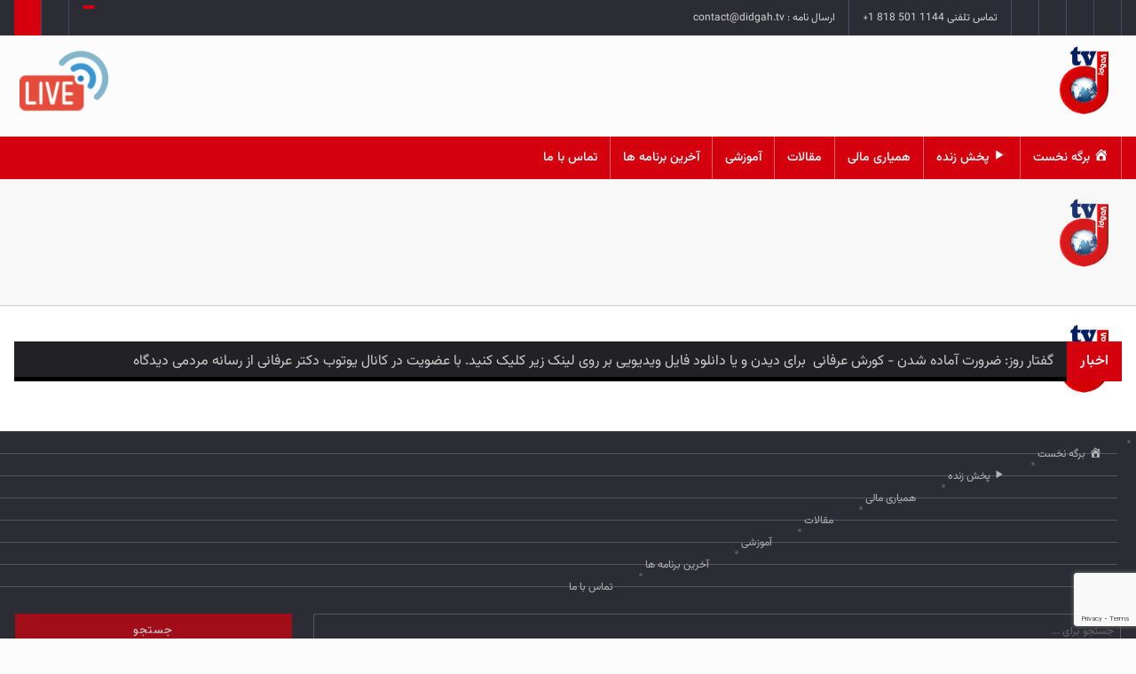

--- FILE ---
content_type: text/html; charset=UTF-8
request_url: https://www.didgah.tv/%D8%AD%D8%B6%D9%88%D8%B1-%D8%AF%D9%88-%D9%88%D8%B2%DB%8C%D8%B1-%D8%AF%D8%B1-%D8%A7%D8%B1%D8%AF%D9%88%DB%8C-%D9%82%D8%B1%D9%85%D8%B2%D9%87%D8%A7/
body_size: 25449
content:
		<!DOCTYPE html>
			<html dir="rtl" lang="fa-IR">
	<head>
		<meta charset="UTF-8">
		<meta name="viewport" content="width=device-width, initial-scale=1">
		<link rel="profile" href="https://gmpg.org/xfn/11">
		<title>حضور دو وزیر در اردوی قرمزها &#8211; تلویزیون دیدگاه | Didgah.tv</title>
	
		<meta name='robots' content='max-image-preview:large' />
<link rel='dns-prefetch' href='//fonts.googleapis.com' />
<link rel="alternate" type="application/rss+xml" title="تلویزیون دیدگاه | Didgah.tv &raquo; خوراک" href="https://www.didgah.tv/feed/" />
<link rel="alternate" type="application/rss+xml" title="تلویزیون دیدگاه | Didgah.tv &raquo; خوراک دیدگاه‌ها" href="https://www.didgah.tv/comments/feed/" />
<link rel="alternate" type="application/rss+xml" title="تلویزیون دیدگاه | Didgah.tv &raquo; حضور دو وزیر در اردوی قرمزها خوراک دیدگاه‌ها" href="https://www.didgah.tv/%d8%ad%d8%b6%d9%88%d8%b1-%d8%af%d9%88-%d9%88%d8%b2%db%8c%d8%b1-%d8%af%d8%b1-%d8%a7%d8%b1%d8%af%d9%88%db%8c-%d9%82%d8%b1%d9%85%d8%b2%d9%87%d8%a7/feed/" />
<link rel="alternate" title="oEmbed (JSON)" type="application/json+oembed" href="https://www.didgah.tv/wp-json/oembed/1.0/embed?url=https%3A%2F%2Fwww.didgah.tv%2F%25d8%25ad%25d8%25b6%25d9%2588%25d8%25b1-%25d8%25af%25d9%2588-%25d9%2588%25d8%25b2%25db%258c%25d8%25b1-%25d8%25af%25d8%25b1-%25d8%25a7%25d8%25b1%25d8%25af%25d9%2588%25db%258c-%25d9%2582%25d8%25b1%25d9%2585%25d8%25b2%25d9%2587%25d8%25a7%2F" />
<link rel="alternate" title="oEmbed (XML)" type="text/xml+oembed" href="https://www.didgah.tv/wp-json/oembed/1.0/embed?url=https%3A%2F%2Fwww.didgah.tv%2F%25d8%25ad%25d8%25b6%25d9%2588%25d8%25b1-%25d8%25af%25d9%2588-%25d9%2588%25d8%25b2%25db%258c%25d8%25b1-%25d8%25af%25d8%25b1-%25d8%25a7%25d8%25b1%25d8%25af%25d9%2588%25db%258c-%25d9%2582%25d8%25b1%25d9%2585%25d8%25b2%25d9%2587%25d8%25a7%2F&#038;format=xml" />
<style id='wp-img-auto-sizes-contain-inline-css' type='text/css'>
img:is([sizes=auto i],[sizes^="auto," i]){contain-intrinsic-size:3000px 1500px}
/*# sourceURL=wp-img-auto-sizes-contain-inline-css */
</style>
<link rel='stylesheet' id='dashicons-css' href='https://www.didgah.tv/wp-includes/css/dashicons.min.css?ver=f8f6da8101bfa2d4b666efaf09ece82a' type='text/css' media='all' />
<link rel='stylesheet' id='menu-icons-extra-css' href='https://usercontent.one/wp/www.didgah.tv/wp-content/plugins/menu-icons/css/extra.min.css?ver=0.13.20&media=1760993142' type='text/css' media='all' />
<style id='wp-emoji-styles-inline-css' type='text/css'>

	img.wp-smiley, img.emoji {
		display: inline !important;
		border: none !important;
		box-shadow: none !important;
		height: 1em !important;
		width: 1em !important;
		margin: 0 0.07em !important;
		vertical-align: -0.1em !important;
		background: none !important;
		padding: 0 !important;
	}
/*# sourceURL=wp-emoji-styles-inline-css */
</style>
<style id='wp-block-library-inline-css' type='text/css'>
:root{--wp-block-synced-color:#7a00df;--wp-block-synced-color--rgb:122,0,223;--wp-bound-block-color:var(--wp-block-synced-color);--wp-editor-canvas-background:#ddd;--wp-admin-theme-color:#007cba;--wp-admin-theme-color--rgb:0,124,186;--wp-admin-theme-color-darker-10:#006ba1;--wp-admin-theme-color-darker-10--rgb:0,107,160.5;--wp-admin-theme-color-darker-20:#005a87;--wp-admin-theme-color-darker-20--rgb:0,90,135;--wp-admin-border-width-focus:2px}@media (min-resolution:192dpi){:root{--wp-admin-border-width-focus:1.5px}}.wp-element-button{cursor:pointer}:root .has-very-light-gray-background-color{background-color:#eee}:root .has-very-dark-gray-background-color{background-color:#313131}:root .has-very-light-gray-color{color:#eee}:root .has-very-dark-gray-color{color:#313131}:root .has-vivid-green-cyan-to-vivid-cyan-blue-gradient-background{background:linear-gradient(135deg,#00d084,#0693e3)}:root .has-purple-crush-gradient-background{background:linear-gradient(135deg,#34e2e4,#4721fb 50%,#ab1dfe)}:root .has-hazy-dawn-gradient-background{background:linear-gradient(135deg,#faaca8,#dad0ec)}:root .has-subdued-olive-gradient-background{background:linear-gradient(135deg,#fafae1,#67a671)}:root .has-atomic-cream-gradient-background{background:linear-gradient(135deg,#fdd79a,#004a59)}:root .has-nightshade-gradient-background{background:linear-gradient(135deg,#330968,#31cdcf)}:root .has-midnight-gradient-background{background:linear-gradient(135deg,#020381,#2874fc)}:root{--wp--preset--font-size--normal:16px;--wp--preset--font-size--huge:42px}.has-regular-font-size{font-size:1em}.has-larger-font-size{font-size:2.625em}.has-normal-font-size{font-size:var(--wp--preset--font-size--normal)}.has-huge-font-size{font-size:var(--wp--preset--font-size--huge)}.has-text-align-center{text-align:center}.has-text-align-left{text-align:left}.has-text-align-right{text-align:right}.has-fit-text{white-space:nowrap!important}#end-resizable-editor-section{display:none}.aligncenter{clear:both}.items-justified-left{justify-content:flex-start}.items-justified-center{justify-content:center}.items-justified-right{justify-content:flex-end}.items-justified-space-between{justify-content:space-between}.screen-reader-text{border:0;clip-path:inset(50%);height:1px;margin:-1px;overflow:hidden;padding:0;position:absolute;width:1px;word-wrap:normal!important}.screen-reader-text:focus{background-color:#ddd;clip-path:none;color:#444;display:block;font-size:1em;height:auto;left:5px;line-height:normal;padding:15px 23px 14px;text-decoration:none;top:5px;width:auto;z-index:100000}html :where(.has-border-color){border-style:solid}html :where([style*=border-top-color]){border-top-style:solid}html :where([style*=border-right-color]){border-right-style:solid}html :where([style*=border-bottom-color]){border-bottom-style:solid}html :where([style*=border-left-color]){border-left-style:solid}html :where([style*=border-width]){border-style:solid}html :where([style*=border-top-width]){border-top-style:solid}html :where([style*=border-right-width]){border-right-style:solid}html :where([style*=border-bottom-width]){border-bottom-style:solid}html :where([style*=border-left-width]){border-left-style:solid}html :where(img[class*=wp-image-]){height:auto;max-width:100%}:where(figure){margin:0 0 1em}html :where(.is-position-sticky){--wp-admin--admin-bar--position-offset:var(--wp-admin--admin-bar--height,0px)}@media screen and (max-width:600px){html :where(.is-position-sticky){--wp-admin--admin-bar--position-offset:0px}}

/*# sourceURL=wp-block-library-inline-css */
</style><style id='wp-block-image-inline-css' type='text/css'>
.wp-block-image>a,.wp-block-image>figure>a{display:inline-block}.wp-block-image img{box-sizing:border-box;height:auto;max-width:100%;vertical-align:bottom}@media not (prefers-reduced-motion){.wp-block-image img.hide{visibility:hidden}.wp-block-image img.show{animation:show-content-image .4s}}.wp-block-image[style*=border-radius] img,.wp-block-image[style*=border-radius]>a{border-radius:inherit}.wp-block-image.has-custom-border img{box-sizing:border-box}.wp-block-image.aligncenter{text-align:center}.wp-block-image.alignfull>a,.wp-block-image.alignwide>a{width:100%}.wp-block-image.alignfull img,.wp-block-image.alignwide img{height:auto;width:100%}.wp-block-image .aligncenter,.wp-block-image .alignleft,.wp-block-image .alignright,.wp-block-image.aligncenter,.wp-block-image.alignleft,.wp-block-image.alignright{display:table}.wp-block-image .aligncenter>figcaption,.wp-block-image .alignleft>figcaption,.wp-block-image .alignright>figcaption,.wp-block-image.aligncenter>figcaption,.wp-block-image.alignleft>figcaption,.wp-block-image.alignright>figcaption{caption-side:bottom;display:table-caption}.wp-block-image .alignleft{float:left;margin:.5em 1em .5em 0}.wp-block-image .alignright{float:right;margin:.5em 0 .5em 1em}.wp-block-image .aligncenter{margin-left:auto;margin-right:auto}.wp-block-image :where(figcaption){margin-bottom:1em;margin-top:.5em}.wp-block-image.is-style-circle-mask img{border-radius:9999px}@supports ((-webkit-mask-image:none) or (mask-image:none)) or (-webkit-mask-image:none){.wp-block-image.is-style-circle-mask img{border-radius:0;-webkit-mask-image:url('data:image/svg+xml;utf8,<svg viewBox="0 0 100 100" xmlns="http://www.w3.org/2000/svg"><circle cx="50" cy="50" r="50"/></svg>');mask-image:url('data:image/svg+xml;utf8,<svg viewBox="0 0 100 100" xmlns="http://www.w3.org/2000/svg"><circle cx="50" cy="50" r="50"/></svg>');mask-mode:alpha;-webkit-mask-position:center;mask-position:center;-webkit-mask-repeat:no-repeat;mask-repeat:no-repeat;-webkit-mask-size:contain;mask-size:contain}}:root :where(.wp-block-image.is-style-rounded img,.wp-block-image .is-style-rounded img){border-radius:9999px}.wp-block-image figure{margin:0}.wp-lightbox-container{display:flex;flex-direction:column;position:relative}.wp-lightbox-container img{cursor:zoom-in}.wp-lightbox-container img:hover+button{opacity:1}.wp-lightbox-container button{align-items:center;backdrop-filter:blur(16px) saturate(180%);background-color:#5a5a5a40;border:none;border-radius:4px;cursor:zoom-in;display:flex;height:20px;justify-content:center;left:16px;opacity:0;padding:0;position:absolute;text-align:center;top:16px;width:20px;z-index:100}@media not (prefers-reduced-motion){.wp-lightbox-container button{transition:opacity .2s ease}}.wp-lightbox-container button:focus-visible{outline:3px auto #5a5a5a40;outline:3px auto -webkit-focus-ring-color;outline-offset:3px}.wp-lightbox-container button:hover{cursor:pointer;opacity:1}.wp-lightbox-container button:focus{opacity:1}.wp-lightbox-container button:focus,.wp-lightbox-container button:hover,.wp-lightbox-container button:not(:hover):not(:active):not(.has-background){background-color:#5a5a5a40;border:none}.wp-lightbox-overlay{box-sizing:border-box;cursor:zoom-out;height:100vh;overflow:hidden;position:fixed;right:0;top:0;visibility:hidden;width:100%;z-index:100000}.wp-lightbox-overlay .close-button{align-items:center;cursor:pointer;display:flex;justify-content:center;left:calc(env(safe-area-inset-left) + 16px);min-height:40px;min-width:40px;padding:0;position:absolute;top:calc(env(safe-area-inset-top) + 16px);z-index:5000000}.wp-lightbox-overlay .close-button:focus,.wp-lightbox-overlay .close-button:hover,.wp-lightbox-overlay .close-button:not(:hover):not(:active):not(.has-background){background:none;border:none}.wp-lightbox-overlay .lightbox-image-container{height:var(--wp--lightbox-container-height);overflow:hidden;position:absolute;right:50%;top:50%;transform:translate(50%,-50%);transform-origin:top right;width:var(--wp--lightbox-container-width);z-index:9999999999}.wp-lightbox-overlay .wp-block-image{align-items:center;box-sizing:border-box;display:flex;height:100%;justify-content:center;margin:0;position:relative;transform-origin:100% 0;width:100%;z-index:3000000}.wp-lightbox-overlay .wp-block-image img{height:var(--wp--lightbox-image-height);min-height:var(--wp--lightbox-image-height);min-width:var(--wp--lightbox-image-width);width:var(--wp--lightbox-image-width)}.wp-lightbox-overlay .wp-block-image figcaption{display:none}.wp-lightbox-overlay button{background:none;border:none}.wp-lightbox-overlay .scrim{background-color:#fff;height:100%;opacity:.9;position:absolute;width:100%;z-index:2000000}.wp-lightbox-overlay.active{visibility:visible}@media not (prefers-reduced-motion){.wp-lightbox-overlay.active{animation:turn-on-visibility .25s both}.wp-lightbox-overlay.active img{animation:turn-on-visibility .35s both}.wp-lightbox-overlay.show-closing-animation:not(.active){animation:turn-off-visibility .35s both}.wp-lightbox-overlay.show-closing-animation:not(.active) img{animation:turn-off-visibility .25s both}.wp-lightbox-overlay.zoom.active{animation:none;opacity:1;visibility:visible}.wp-lightbox-overlay.zoom.active .lightbox-image-container{animation:lightbox-zoom-in .4s}.wp-lightbox-overlay.zoom.active .lightbox-image-container img{animation:none}.wp-lightbox-overlay.zoom.active .scrim{animation:turn-on-visibility .4s forwards}.wp-lightbox-overlay.zoom.show-closing-animation:not(.active){animation:none}.wp-lightbox-overlay.zoom.show-closing-animation:not(.active) .lightbox-image-container{animation:lightbox-zoom-out .4s}.wp-lightbox-overlay.zoom.show-closing-animation:not(.active) .lightbox-image-container img{animation:none}.wp-lightbox-overlay.zoom.show-closing-animation:not(.active) .scrim{animation:turn-off-visibility .4s forwards}}@keyframes show-content-image{0%{visibility:hidden}99%{visibility:hidden}to{visibility:visible}}@keyframes turn-on-visibility{0%{opacity:0}to{opacity:1}}@keyframes turn-off-visibility{0%{opacity:1;visibility:visible}99%{opacity:0;visibility:visible}to{opacity:0;visibility:hidden}}@keyframes lightbox-zoom-in{0%{transform:translate(calc(((-100vw + var(--wp--lightbox-scrollbar-width))/2 + var(--wp--lightbox-initial-left-position))*-1),calc(-50vh + var(--wp--lightbox-initial-top-position))) scale(var(--wp--lightbox-scale))}to{transform:translate(50%,-50%) scale(1)}}@keyframes lightbox-zoom-out{0%{transform:translate(50%,-50%) scale(1);visibility:visible}99%{visibility:visible}to{transform:translate(calc(((-100vw + var(--wp--lightbox-scrollbar-width))/2 + var(--wp--lightbox-initial-left-position))*-1),calc(-50vh + var(--wp--lightbox-initial-top-position))) scale(var(--wp--lightbox-scale));visibility:hidden}}
/*# sourceURL=https://www.didgah.tv/wp-includes/blocks/image/style.min.css */
</style>
<style id='global-styles-inline-css' type='text/css'>
:root{--wp--preset--aspect-ratio--square: 1;--wp--preset--aspect-ratio--4-3: 4/3;--wp--preset--aspect-ratio--3-4: 3/4;--wp--preset--aspect-ratio--3-2: 3/2;--wp--preset--aspect-ratio--2-3: 2/3;--wp--preset--aspect-ratio--16-9: 16/9;--wp--preset--aspect-ratio--9-16: 9/16;--wp--preset--color--black: #000000;--wp--preset--color--cyan-bluish-gray: #abb8c3;--wp--preset--color--white: #ffffff;--wp--preset--color--pale-pink: #f78da7;--wp--preset--color--vivid-red: #cf2e2e;--wp--preset--color--luminous-vivid-orange: #ff6900;--wp--preset--color--luminous-vivid-amber: #fcb900;--wp--preset--color--light-green-cyan: #7bdcb5;--wp--preset--color--vivid-green-cyan: #00d084;--wp--preset--color--pale-cyan-blue: #8ed1fc;--wp--preset--color--vivid-cyan-blue: #0693e3;--wp--preset--color--vivid-purple: #9b51e0;--wp--preset--gradient--vivid-cyan-blue-to-vivid-purple: linear-gradient(135deg,rgb(6,147,227) 0%,rgb(155,81,224) 100%);--wp--preset--gradient--light-green-cyan-to-vivid-green-cyan: linear-gradient(135deg,rgb(122,220,180) 0%,rgb(0,208,130) 100%);--wp--preset--gradient--luminous-vivid-amber-to-luminous-vivid-orange: linear-gradient(135deg,rgb(252,185,0) 0%,rgb(255,105,0) 100%);--wp--preset--gradient--luminous-vivid-orange-to-vivid-red: linear-gradient(135deg,rgb(255,105,0) 0%,rgb(207,46,46) 100%);--wp--preset--gradient--very-light-gray-to-cyan-bluish-gray: linear-gradient(135deg,rgb(238,238,238) 0%,rgb(169,184,195) 100%);--wp--preset--gradient--cool-to-warm-spectrum: linear-gradient(135deg,rgb(74,234,220) 0%,rgb(151,120,209) 20%,rgb(207,42,186) 40%,rgb(238,44,130) 60%,rgb(251,105,98) 80%,rgb(254,248,76) 100%);--wp--preset--gradient--blush-light-purple: linear-gradient(135deg,rgb(255,206,236) 0%,rgb(152,150,240) 100%);--wp--preset--gradient--blush-bordeaux: linear-gradient(135deg,rgb(254,205,165) 0%,rgb(254,45,45) 50%,rgb(107,0,62) 100%);--wp--preset--gradient--luminous-dusk: linear-gradient(135deg,rgb(255,203,112) 0%,rgb(199,81,192) 50%,rgb(65,88,208) 100%);--wp--preset--gradient--pale-ocean: linear-gradient(135deg,rgb(255,245,203) 0%,rgb(182,227,212) 50%,rgb(51,167,181) 100%);--wp--preset--gradient--electric-grass: linear-gradient(135deg,rgb(202,248,128) 0%,rgb(113,206,126) 100%);--wp--preset--gradient--midnight: linear-gradient(135deg,rgb(2,3,129) 0%,rgb(40,116,252) 100%);--wp--preset--font-size--small: 13px;--wp--preset--font-size--medium: 20px;--wp--preset--font-size--large: 36px;--wp--preset--font-size--x-large: 42px;--wp--preset--spacing--20: 0.44rem;--wp--preset--spacing--30: 0.67rem;--wp--preset--spacing--40: 1rem;--wp--preset--spacing--50: 1.5rem;--wp--preset--spacing--60: 2.25rem;--wp--preset--spacing--70: 3.38rem;--wp--preset--spacing--80: 5.06rem;--wp--preset--shadow--natural: 6px 6px 9px rgba(0, 0, 0, 0.2);--wp--preset--shadow--deep: 12px 12px 50px rgba(0, 0, 0, 0.4);--wp--preset--shadow--sharp: 6px 6px 0px rgba(0, 0, 0, 0.2);--wp--preset--shadow--outlined: 6px 6px 0px -3px rgb(255, 255, 255), 6px 6px rgb(0, 0, 0);--wp--preset--shadow--crisp: 6px 6px 0px rgb(0, 0, 0);}:where(.is-layout-flex){gap: 0.5em;}:where(.is-layout-grid){gap: 0.5em;}body .is-layout-flex{display: flex;}.is-layout-flex{flex-wrap: wrap;align-items: center;}.is-layout-flex > :is(*, div){margin: 0;}body .is-layout-grid{display: grid;}.is-layout-grid > :is(*, div){margin: 0;}:where(.wp-block-columns.is-layout-flex){gap: 2em;}:where(.wp-block-columns.is-layout-grid){gap: 2em;}:where(.wp-block-post-template.is-layout-flex){gap: 1.25em;}:where(.wp-block-post-template.is-layout-grid){gap: 1.25em;}.has-black-color{color: var(--wp--preset--color--black) !important;}.has-cyan-bluish-gray-color{color: var(--wp--preset--color--cyan-bluish-gray) !important;}.has-white-color{color: var(--wp--preset--color--white) !important;}.has-pale-pink-color{color: var(--wp--preset--color--pale-pink) !important;}.has-vivid-red-color{color: var(--wp--preset--color--vivid-red) !important;}.has-luminous-vivid-orange-color{color: var(--wp--preset--color--luminous-vivid-orange) !important;}.has-luminous-vivid-amber-color{color: var(--wp--preset--color--luminous-vivid-amber) !important;}.has-light-green-cyan-color{color: var(--wp--preset--color--light-green-cyan) !important;}.has-vivid-green-cyan-color{color: var(--wp--preset--color--vivid-green-cyan) !important;}.has-pale-cyan-blue-color{color: var(--wp--preset--color--pale-cyan-blue) !important;}.has-vivid-cyan-blue-color{color: var(--wp--preset--color--vivid-cyan-blue) !important;}.has-vivid-purple-color{color: var(--wp--preset--color--vivid-purple) !important;}.has-black-background-color{background-color: var(--wp--preset--color--black) !important;}.has-cyan-bluish-gray-background-color{background-color: var(--wp--preset--color--cyan-bluish-gray) !important;}.has-white-background-color{background-color: var(--wp--preset--color--white) !important;}.has-pale-pink-background-color{background-color: var(--wp--preset--color--pale-pink) !important;}.has-vivid-red-background-color{background-color: var(--wp--preset--color--vivid-red) !important;}.has-luminous-vivid-orange-background-color{background-color: var(--wp--preset--color--luminous-vivid-orange) !important;}.has-luminous-vivid-amber-background-color{background-color: var(--wp--preset--color--luminous-vivid-amber) !important;}.has-light-green-cyan-background-color{background-color: var(--wp--preset--color--light-green-cyan) !important;}.has-vivid-green-cyan-background-color{background-color: var(--wp--preset--color--vivid-green-cyan) !important;}.has-pale-cyan-blue-background-color{background-color: var(--wp--preset--color--pale-cyan-blue) !important;}.has-vivid-cyan-blue-background-color{background-color: var(--wp--preset--color--vivid-cyan-blue) !important;}.has-vivid-purple-background-color{background-color: var(--wp--preset--color--vivid-purple) !important;}.has-black-border-color{border-color: var(--wp--preset--color--black) !important;}.has-cyan-bluish-gray-border-color{border-color: var(--wp--preset--color--cyan-bluish-gray) !important;}.has-white-border-color{border-color: var(--wp--preset--color--white) !important;}.has-pale-pink-border-color{border-color: var(--wp--preset--color--pale-pink) !important;}.has-vivid-red-border-color{border-color: var(--wp--preset--color--vivid-red) !important;}.has-luminous-vivid-orange-border-color{border-color: var(--wp--preset--color--luminous-vivid-orange) !important;}.has-luminous-vivid-amber-border-color{border-color: var(--wp--preset--color--luminous-vivid-amber) !important;}.has-light-green-cyan-border-color{border-color: var(--wp--preset--color--light-green-cyan) !important;}.has-vivid-green-cyan-border-color{border-color: var(--wp--preset--color--vivid-green-cyan) !important;}.has-pale-cyan-blue-border-color{border-color: var(--wp--preset--color--pale-cyan-blue) !important;}.has-vivid-cyan-blue-border-color{border-color: var(--wp--preset--color--vivid-cyan-blue) !important;}.has-vivid-purple-border-color{border-color: var(--wp--preset--color--vivid-purple) !important;}.has-vivid-cyan-blue-to-vivid-purple-gradient-background{background: var(--wp--preset--gradient--vivid-cyan-blue-to-vivid-purple) !important;}.has-light-green-cyan-to-vivid-green-cyan-gradient-background{background: var(--wp--preset--gradient--light-green-cyan-to-vivid-green-cyan) !important;}.has-luminous-vivid-amber-to-luminous-vivid-orange-gradient-background{background: var(--wp--preset--gradient--luminous-vivid-amber-to-luminous-vivid-orange) !important;}.has-luminous-vivid-orange-to-vivid-red-gradient-background{background: var(--wp--preset--gradient--luminous-vivid-orange-to-vivid-red) !important;}.has-very-light-gray-to-cyan-bluish-gray-gradient-background{background: var(--wp--preset--gradient--very-light-gray-to-cyan-bluish-gray) !important;}.has-cool-to-warm-spectrum-gradient-background{background: var(--wp--preset--gradient--cool-to-warm-spectrum) !important;}.has-blush-light-purple-gradient-background{background: var(--wp--preset--gradient--blush-light-purple) !important;}.has-blush-bordeaux-gradient-background{background: var(--wp--preset--gradient--blush-bordeaux) !important;}.has-luminous-dusk-gradient-background{background: var(--wp--preset--gradient--luminous-dusk) !important;}.has-pale-ocean-gradient-background{background: var(--wp--preset--gradient--pale-ocean) !important;}.has-electric-grass-gradient-background{background: var(--wp--preset--gradient--electric-grass) !important;}.has-midnight-gradient-background{background: var(--wp--preset--gradient--midnight) !important;}.has-small-font-size{font-size: var(--wp--preset--font-size--small) !important;}.has-medium-font-size{font-size: var(--wp--preset--font-size--medium) !important;}.has-large-font-size{font-size: var(--wp--preset--font-size--large) !important;}.has-x-large-font-size{font-size: var(--wp--preset--font-size--x-large) !important;}
/*# sourceURL=global-styles-inline-css */
</style>

<style id='classic-theme-styles-inline-css' type='text/css'>
/*! This file is auto-generated */
.wp-block-button__link{color:#fff;background-color:#32373c;border-radius:9999px;box-shadow:none;text-decoration:none;padding:calc(.667em + 2px) calc(1.333em + 2px);font-size:1.125em}.wp-block-file__button{background:#32373c;color:#fff;text-decoration:none}
/*# sourceURL=/wp-includes/css/classic-themes.min.css */
</style>
<link rel='stylesheet' id='wpzoom-social-icons-academicons-css' href='https://usercontent.one/wp/www.didgah.tv/wp-content/plugins/social-icons-widget-by-wpzoom/assets/css/academicons.min.css?media=1760993142?ver=1769553953' type='text/css' media='all' />
<link rel='stylesheet' id='wpzoom-social-icons-socicon-css' href='https://usercontent.one/wp/www.didgah.tv/wp-content/plugins/social-icons-widget-by-wpzoom/assets/css/wpzoom-socicon.css?media=1760993142?ver=1769553953' type='text/css' media='all' />
<link rel='stylesheet' id='wpzoom-social-icons-font-awesome-5-css' href='https://usercontent.one/wp/www.didgah.tv/wp-content/plugins/social-icons-widget-by-wpzoom/assets/css/font-awesome-5.min.css?media=1760993142?ver=1769553953' type='text/css' media='all' />
<link rel='stylesheet' id='wpzoom-social-icons-genericons-css' href='https://usercontent.one/wp/www.didgah.tv/wp-content/plugins/social-icons-widget-by-wpzoom/assets/css/genericons.css?media=1760993142?ver=1769553953' type='text/css' media='all' />
<link rel='stylesheet' id='categories-images-styles-css' href='https://usercontent.one/wp/www.didgah.tv/wp-content/plugins/categories-images/assets/css/zci-styles.css?ver=3.3.1&media=1760993142' type='text/css' media='all' />
<link rel='stylesheet' id='contact-form-7-css' href='https://usercontent.one/wp/www.didgah.tv/wp-content/plugins/contact-form-7/includes/css/styles.css?ver=6.1.4&media=1760993142' type='text/css' media='all' />
<link rel='stylesheet' id='contact-form-7-rtl-css' href='https://usercontent.one/wp/www.didgah.tv/wp-content/plugins/contact-form-7/includes/css/styles-rtl.css?ver=6.1.4&media=1760993142' type='text/css' media='all' />
<link rel='stylesheet' id='theme-my-login-css' href='https://usercontent.one/wp/www.didgah.tv/wp-content/plugins/theme-my-login/assets/styles/theme-my-login.min.css?ver=7.1.14&media=1760993142' type='text/css' media='all' />
<link rel='stylesheet' id='vazir-font-css-style-css' href='https://usercontent.one/wp/www.didgah.tv/wp-content/plugins/vazir-font/asset/css/vazir-font.css?ver=f8f6da8101bfa2d4b666efaf09ece82a&media=1760993142' type='text/css' media='all' />
<link rel='stylesheet' id='reendex-fonts-css' href='//fonts.googleapis.com/css?family=Roboto%3A300%2C400%2C500%2C700%2C900%7CRoboto%20Slab%3A300%2C400%2C700%7CRoboto%20Condensed%3A300%2C400%2C700&#038;subset=latin%2Clatin-ext' type='text/css' media='all' />
<link rel='stylesheet' id='bootstrap-css' href='https://usercontent.one/wp/www.didgah.tv/wp-content/themes/reendex/css/bootstrap.min.css?ver=f8f6da8101bfa2d4b666efaf09ece82a&media=1760993142' type='text/css' media='all' />
<link rel='stylesheet' id='font-awesome-css' href='https://usercontent.one/wp/www.didgah.tv/wp-content/themes/reendex/css/font-awesome.min.css?ver=f8f6da8101bfa2d4b666efaf09ece82a&media=1760993142' type='text/css' media='all' />
<link rel='stylesheet' id='pe-icon-7-stroke-css' href='https://usercontent.one/wp/www.didgah.tv/wp-content/themes/reendex/css/pe-icon-7-stroke.css?ver=f8f6da8101bfa2d4b666efaf09ece82a&media=1760993142' type='text/css' media='all' />
<link rel='stylesheet' id='flexslider-css' href='https://usercontent.one/wp/www.didgah.tv/wp-content/themes/reendex/css/flexslider.min.css?ver=f8f6da8101bfa2d4b666efaf09ece82a&media=1760993142' type='text/css' media='all' />
<link rel='stylesheet' id='owl-carousel-css' href='https://usercontent.one/wp/www.didgah.tv/wp-content/themes/reendex/css/owl.carousel.min.css?ver=f8f6da8101bfa2d4b666efaf09ece82a&media=1760993142' type='text/css' media='all' />
<link rel='stylesheet' id='lightbox-css' href='https://usercontent.one/wp/www.didgah.tv/wp-content/themes/reendex/css/lightbox.min.css?ver=f8f6da8101bfa2d4b666efaf09ece82a&media=1760993142' type='text/css' media='all' />
<link rel='stylesheet' id='bootstrap-select-css' href='https://usercontent.one/wp/www.didgah.tv/wp-content/themes/reendex/css/bootstrap-select.min.css?ver=f8f6da8101bfa2d4b666efaf09ece82a&media=1760993142' type='text/css' media='all' />
<link rel='stylesheet' id='jquery-ui-css' href='https://usercontent.one/wp/www.didgah.tv/wp-content/themes/reendex/css/jquery-ui.min.css?ver=f8f6da8101bfa2d4b666efaf09ece82a&media=1760993142' type='text/css' media='all' />
<link rel='stylesheet' id='weather-icons-css' href='https://usercontent.one/wp/www.didgah.tv/wp-content/themes/reendex/css/weather-icons.min.css?ver=f8f6da8101bfa2d4b666efaf09ece82a&media=1760993142' type='text/css' media='all' />
<link rel='stylesheet' id='reendex-colors-css' href='https://usercontent.one/wp/www.didgah.tv/wp-content/themes/reendex/css/colors.css?ver=f8f6da8101bfa2d4b666efaf09ece82a&media=1760993142' type='text/css' media='all' />
<link rel='stylesheet' id='responsive-menu-css' href='https://usercontent.one/wp/www.didgah.tv/wp-content/themes/reendex/css/wprmenu.css?ver=1.01&media=1760993142' type='text/css' media='all' />
<link rel='stylesheet' id='animate-css' href='https://usercontent.one/wp/www.didgah.tv/wp-content/themes/reendex/css/animate.css?ver=f8f6da8101bfa2d4b666efaf09ece82a&media=1760993142' type='text/css' media='all' />
<link rel='stylesheet' id='jquery-magnific-popup-css' href='https://usercontent.one/wp/www.didgah.tv/wp-content/themes/reendex/css/magnific-popup.css?ver=f8f6da8101bfa2d4b666efaf09ece82a&media=1760993142' type='text/css' media='all' />
<link rel='stylesheet' id='reendex-style-rtl-css' href='https://usercontent.one/wp/www.didgah.tv/wp-content/themes/reendex/style-rtl.css?ver=f8f6da8101bfa2d4b666efaf09ece82a&media=1760993142' type='text/css' media='all' />
<style id='reendex-style-inline-css' type='text/css'>

			.title-style01 > h3, .style-02 span, .nav-tabs.nav-tabs-bottom,
			.comment-title h4 {
				border-bottom: 2px solid #d4000e;
			}
			.main-menu, .search-icon-btn, .breaking-ribbon, .flexslider li h3, #sidebar-newsletter button, #newsletter button, #time, .btn-primary:hover, .sponsored, .sponsored-big, .play-icon, .title-style05.style-01, .title-left.underline04::before, .title-left.underline03::before, #footer .widget-title::before, .mega-menu-wrapper .widget-title::before, .page-numbers  span.current, .read-more:hover:before, #nav-below-main ul li a:hover:before, #nav-below-main ul li.current-menu-item a:before, .btn:hover, .btn-info.focus, .btn-info:focus, .btn-default, .weather-city, .calendar_wrap caption, .icon-sub-menu .up-icon, .tvbanner-area .bg-1, .widget-search .search-submit, .block-title-1, #wprmenu_menu .wprmenu_icon_par.wprmenu_par_opened, .archive-label, .bg-1, .header-search-box, .sidebar-weather.widget .widget-title, .pagination .nav-links span.current, .pagination .nav-links a:hover, .block-title-2, .dropdown-menu > .active > a, .dropdown-menu > .active > a:focus, .dropdown-menu > .active > a:hover, .nav-previous a:hover::before, .nav-next a:hover::after, .related-post-cat a, .page-links span, .section-highlighs-wrapper span a, .section-header h2::after, .section-highlighs-wrapper span a::before, .contact-formarea input, #sidebar-newsletter .sidebar-newsletter-inner h5, #sidebar-newsletter .sidebar-newsletter-inner h5::before, .sidebar-social-icons .sidebar-social-icons-inner h5::before, .twitter-feed-area .twitter-feed-inner h5, .twitter-feed-area .twitter-feed-inner h5::before, .container-fluid.header-style-five .main-menu ul.mega-main-menu::before, .select2-container--default .select2-results__option--highlighted[aria-selected], .logo-gallery-header h3::after, .video-promo-item .section-highlight-inner::before, .promo-item .section-highlight-inner a::before, .promo-item .section-highlight-inner a, .video-promo-item .section-highlight-inner, .single input[type=submit]:hover, .live-updates .live-title, .rtl .btn-default {
				background-color: #d4000e;
			}
			.title-style02, .title-style02-light, .blockquote_style02, h3.article-title-left, .post-style-default .entry-header .post-meta-elements, .post-style-7 .entry-header .post-meta-elements, .instagram-content .instagram-subtitle {
				border-left: 3px solid #d4000e;
			}
			.rtl .title-style02, .rtl .title-style02-light, .rtl .blockquote_style02, .rtl h3.article-title-left, .rtl .post-style-default .entry-header .post-meta-elements, .rtl .post-style-7 .entry-header .post-meta-elements, .rtl .instagram-content .instagram-subtitle {
				border-right: 3px solid #d4000e;
				border-left: none;
			}
			a, .contact-us a, .content-wrap a, #calendar .ui-datepicker-calendar tbody td a.ui-state-highlight, #nav-below-main ul li a:hover, #nav-below-main ul li.current-menu-item a, a:hover, .hour, .date, .day, .time, .header-logo h1, .dropdown-menu a:hover, .read-more:hover, .blockquote_style01::before, .contact-us i, .currency h4, .square10, .square11, #cdate, .contact-email a, .entry-footer span a, .local-weather-title, .post .entry-content p a, .dot {
				color: #d4000e;
			}
			.page-numbers span.current {
				border: 1px solid #d4000e;
			}
			.news-gallery-slider .post-content > a {
				border-left: 2px solid #d4000e !important;
			}
			.rtl .news-gallery-slider .post-content > a {
				border-right: 2px solid #d4000e !important;
				border-left: none !important;
			}
			.post-style-2 blockquote {
				border-left: 4px solid #d4000e !important;
			}
			.rtl .post-style-2 blockquote {
				border-right: 4px solid #d4000e !important;
				border-left: none !important;
			}
			.post-style-3 .entry-header .entry-title, .post-style-4 .entry-header .header-subtitle, post-style-2 .entry-header .header-subtitle, .section-header-left .section-subtitle, .post-style-2 .entry-header .header-subtitle, .post-style-4 .entry-header .header-subtitle {
				border-left: 6px solid #d4000e !important;
			}
			.rtl .post-style-3 .entry-header .entry-title, .rtl .post-style-4 .entry-header .header-subtitle, .rtl post-style-2 .entry-header .header-subtitle, .rtl .section-header-left .section-subtitle, .rtl .post-style-2 .entry-header .header-subtitle, .rtl .post-style-4 .entry-header .header-subtitle {
				border-right: 6px solid #d4000e !important;
				border-left: none !important;
			}
			.section-highlighs, .sidebar-newsletter-form, .twitter-feed-wrapper, .video-promo-content, .promo-content {
				border-top: 6px solid #d4000e !important;
			}
			.main_menu ul > li.current-menu-item > a, .main_menu ul > li.current-page-ancestor > a {
				background-color: #be000c !important;
			}
			.sponsored:hover, .sponsored-big:hover, #sidebar-newsletter button:hover, .nav .open>a, .nav .open>a:focus, .nav .open>a:hover, .carousel-title:hover, .pagination > .active > a:hover, .btn-default:hover, .nav-tabs.nav-tabs-solid > .active > a:focus, .nav-tabs.nav-tabs-solid .active a, .nav-pills > li.active > a, .nav-pills > li.active > a:focus, .nav-pills > li.active > a:hover, .dropdown-menu > li > a:hover {
				background-color: #d81e1e !important;
			}
			.main_menu ul>li>a:focus, .main_menu ul>li>a:hover, .contact-formarea input:hover {
				background-color: #d81e1e;
			}
			.item .item-content a:hover, .item-content p a:hover, .events p a:hover, .small-gallery .post-content p a:hover, .sidebar-block .sidebar-content a:hover, .sidebar-post.light p a:hover, .single-related-posts .entry-title a:hover, .post-meta-author a:hover, .single-related-posts .content a:hover, .external-link p:hover, .container-full .item-content h4 a:hover, .promo-item .promo-content .read-more:hover, .video-promo-item .video-promo-content .read-more:hover, .sidebar-post.light .item-content p a:hover {
				color: #d81e1e !important;
			}
			.sponsored:hover, .sponsored-big:hover, #sidebar-newsletter button:hover, .main-menu .main_menu ul>li>a:hover, .nav .open>a, .nav .open>a:focus, .nav .open>a:hover, .carousel-title:hover, .pagination > .active > a:hover, .btn-default:hover, .nav-tabs.nav-tabs-solid > .active > a:focus, .nav-tabs.nav-tabs-solid .active a, .nav-pills > li.active > a, .nav-pills > li.active > a:focus, .nav-pills > li.active > a:hover, .dropdown-menu > li > a:hover, .block-title-1, .block-title-2, .main_menu ul>li>a:focus, .main_menu ul>li>a:hover {
				color: #ffb2b2;
			}
			body, h1, h2, h4, h5, h6, h1 a, h2 a, h4 a, h5 a, h6 a {
				font-family: Baloo Bhaijaan 2, sans-serif;
			}
			h3 {
				font-family: Baloo Bhaijaan 2, serif;
			}
			body {
				font-size: 12px;
			}
			.main_menu ul > li > a {
				font-size: 14px;
				font-weight: 500;
			}
			#nav-below-main ul li a {
				font-size: 14px;
				font-weight: 400;
			}
			.pageloader {
				background-color: #fff;
			}
			.spinner > div {
				background-color: #777;
			}
			h1.page-title span {
				color: #fff;
			}
			.archive .breadcrumb,
            .search .breadcrumb,
            .page-template-default .breadcrumb {
				background-color: #000;
			}
			.archive .breadcrumb span,
            .search .breadcrumb span,
            .archive .breadcrumb a,
            .search .breadcrumb a,
            .page-template-default .breadcrumb span,
            .page-template-default .breadcrumb a {
				color: #fff !important;
			}
			.single h1.page-title span {
				color: #fff;
			}
			.single .breadcrumb {
				background-color: #000;
			}
			.single .breadcrumb span,
            .single .breadcrumb a {
				color: #fff !important;
			}
			.blog h1.page-title span {
				color: #fff;
			}
			.blog .page-subtitle {
				background-color: #000;
			}
			.blog .page-subtitle span a {
				color: #fff !important;
			}
			.contact-page-header h1.page-title span {
				color: #fff;
			}
			.contact-page-header .page-subtitle {
				background-color: #000;
			}
			.contact-page-header .page-subtitle span a {
				color: #fff !important;
			}

			#mobile-nav-wrapper {
				background-color: ;
				opacity: 0.9!important;
			}
		   #wprmenu_bar .wprmenu_icon span {
				background-color: #000000!important;
			}
			#wprmenu_menu {
				background-color: #2c2c34!important;
				opacity: !important;
			}
			#wprmenu_menu.wprmenu_levels ul li {
				border-bottom: 1px solid #55555b;
				border-top: 1px solid #55555b;
			}
			#wprmenu_menu.wprmenu_levels ul li ul {
				border-top:1px solid #55555b;
			}
			#wprmenu_menu ul li a, #wprmenu_menu .wprmenu_icon_par {
				color: #b5b5b5;
			}
			#wprmenu_menu ul li a:hover, #wprmenu_menu .wprmenu_icon_par:hover {
				color: #fff;
			}
			#wprmenu_menu.wprmenu_levels a.wprmenu_parent_item {
				border-left: 1px solid #55555b;
			}
			#wprmenu_menu.wprmenu_levels a.wprmenu_parent_item {
				border-right: 1px solid #55555b;
			}
			.menu-toggle {
				display: none!important;
			}
			@media (max-width: 1100px) {
				.menu-toggle,.topsearch {
					display: none!important;
				}				
			}
			#wprmenu_menu, #wprmenu_menu ul, #wprmenu_menu li {
				border-bottom:none!important;
			}
			#wprmenu_menu, #wprmenu_menu ul, #wprmenu_menu li {
				border-bottom:none!important;
			}
			#wprmenu_menu.wprmenu_levels > ul {
				border-bottom:1px solid #55555b!important;
			}
			.wprmenu_no_border_bottom {
				border-bottom:none!important;
			}
			#wprmenu_menu.wprmenu_levels ul li ul {
				border-top:none!important;
			}
		#wprmenu_menu.left {
			width: 100%;
			left: -100%;
			right: auto;
		}
		#wprmenu_menu.right {
			width: 100%;
			right: -100%;
			left: auto;
		}
		#wprmenu_menu input.search-field {
			padding: 6px 6px;
			background-color: #999;
			color: #333;
			border: #666;
			margin: 6px 6px;
		}
		#wprmenu_menu input.search-field:focus {
			background-color: #CCC;
			color: #000;
		}
			#wprmenu_bar {
				float: left!important;
				margin: 30px 15px 0 15px!important;
			}
			#wprmenu_bar .wprmenu_icon {
				float: left!important;
			}
			.mobile-menu-logo {
				padding-left: 0px!important;
			}
			@media screen and (max-width: 1100px) {
				div#wpadminbar { position: fixed; }
				#wpadminbar + #wprmenu_menu.left { top: 105px; }
		}
/*# sourceURL=reendex-style-inline-css */
</style>
<link rel='stylesheet' id='reendex-responsive-css' href='https://usercontent.one/wp/www.didgah.tv/wp-content/themes/reendex/css/responsive.css?ver=f8f6da8101bfa2d4b666efaf09ece82a&media=1760993142' type='text/css' media='all' />
<link rel='stylesheet' id='wpzoom-social-icons-font-awesome-3-css' href='https://usercontent.one/wp/www.didgah.tv/wp-content/plugins/social-icons-widget-by-wpzoom/assets/css/font-awesome-3.min.css?media=1760993142?ver=1769553953' type='text/css' media='all' />
<link rel='stylesheet' id='wpzoom-social-icons-styles-css' href='https://usercontent.one/wp/www.didgah.tv/wp-content/plugins/social-icons-widget-by-wpzoom/assets/css/wpzoom-social-icons-styles.css?media=1760993142?ver=1769553953' type='text/css' media='all' />
<link rel='stylesheet' id='fancybox-css' href='https://usercontent.one/wp/www.didgah.tv/wp-content/plugins/easy-fancybox/fancybox/1.5.4/jquery.fancybox.min.css?ver=f8f6da8101bfa2d4b666efaf09ece82a&media=1760993142' type='text/css' media='screen' />
<link rel='stylesheet' id='wp-pagenavi-css' href='https://usercontent.one/wp/www.didgah.tv/wp-content/plugins/wp-pagenavi/pagenavi-css.css?ver=2.70&media=1760993142' type='text/css' media='all' />
<link rel='preload' as='font'  id='wpzoom-social-icons-font-academicons-woff2-css' href='https://usercontent.one/wp/www.didgah.tv/wp-content/plugins/social-icons-widget-by-wpzoom/assets/font/academicons.woff2?v=1.9.2&media=1760993142'  type='font/woff2' crossorigin />
<link rel='preload' as='font'  id='wpzoom-social-icons-font-fontawesome-3-woff2-css' href='https://usercontent.one/wp/www.didgah.tv/wp-content/plugins/social-icons-widget-by-wpzoom/assets/font/fontawesome-webfont.woff2?v=4.7.0&media=1760993142'  type='font/woff2' crossorigin />
<link rel='preload' as='font'  id='wpzoom-social-icons-font-fontawesome-5-brands-woff2-css' href='https://usercontent.one/wp/www.didgah.tv/wp-content/plugins/social-icons-widget-by-wpzoom/assets/font/fa-brands-400.woff2?media=1760993142'  type='font/woff2' crossorigin />
<link rel='preload' as='font'  id='wpzoom-social-icons-font-fontawesome-5-regular-woff2-css' href='https://usercontent.one/wp/www.didgah.tv/wp-content/plugins/social-icons-widget-by-wpzoom/assets/font/fa-regular-400.woff2?media=1760993142'  type='font/woff2' crossorigin />
<link rel='preload' as='font'  id='wpzoom-social-icons-font-fontawesome-5-solid-woff2-css' href='https://usercontent.one/wp/www.didgah.tv/wp-content/plugins/social-icons-widget-by-wpzoom/assets/font/fa-solid-900.woff2?media=1760993142'  type='font/woff2' crossorigin />
<link rel='preload' as='font'  id='wpzoom-social-icons-font-genericons-woff-css' href='https://usercontent.one/wp/www.didgah.tv/wp-content/plugins/social-icons-widget-by-wpzoom/assets/font/Genericons.woff?media=1760993142'  type='font/woff' crossorigin />
<link rel='preload' as='font'  id='wpzoom-social-icons-font-socicon-woff2-css' href='https://usercontent.one/wp/www.didgah.tv/wp-content/plugins/social-icons-widget-by-wpzoom/assets/font/socicon.woff2?v=4.5.5&media=1760993142'  type='font/woff2' crossorigin />
<script type="text/javascript" src="https://www.didgah.tv/wp-includes/js/jquery/jquery.min.js?ver=3.7.1" id="jquery-core-js"></script>
<script type="text/javascript" src="https://www.didgah.tv/wp-includes/js/jquery/jquery-migrate.min.js?ver=3.4.1" id="jquery-migrate-js"></script>
<script></script><link rel="https://api.w.org/" href="https://www.didgah.tv/wp-json/" /><link rel="alternate" title="JSON" type="application/json" href="https://www.didgah.tv/wp-json/wp/v2/posts/307572" /><link rel="EditURI" type="application/rsd+xml" title="RSD" href="https://www.didgah.tv/xmlrpc.php?rsd" />
<link rel="stylesheet" href="https://usercontent.one/wp/www.didgah.tv/wp-content/themes/reendex/rtl.css?media=1760993142" type="text/css" media="screen" /><link rel="canonical" href="https://www.didgah.tv/%d8%ad%d8%b6%d9%88%d8%b1-%d8%af%d9%88-%d9%88%d8%b2%db%8c%d8%b1-%d8%af%d8%b1-%d8%a7%d8%b1%d8%af%d9%88%db%8c-%d9%82%d8%b1%d9%85%d8%b2%d9%87%d8%a7/" />
<link rel="pingback" href="https://www.didgah.tv/xmlrpc.php"><meta name="generator" content="Powered by WPBakery Page Builder - drag and drop page builder for WordPress."/>
<link rel="icon" href="https://usercontent.one/wp/www.didgah.tv/wp-content/uploads/2018/03/cropped-logo-2-32x32.png?media=1760993142" sizes="32x32" />
<link rel="icon" href="https://usercontent.one/wp/www.didgah.tv/wp-content/uploads/2018/03/cropped-logo-2-192x192.png?media=1760993142" sizes="192x192" />
<link rel="apple-touch-icon" href="https://usercontent.one/wp/www.didgah.tv/wp-content/uploads/2018/03/cropped-logo-2-180x180.png?media=1760993142" />
<meta name="msapplication-TileImage" content="https://usercontent.one/wp/www.didgah.tv/wp-content/uploads/2018/03/cropped-logo-2-270x270.png?media=1760993142" />
<noscript><style> .wpb_animate_when_almost_visible { opacity: 1; }</style></noscript><noscript><style id="rocket-lazyload-nojs-css">.rll-youtube-player, [data-lazy-src]{display:none !important;}</style></noscript></head>

<body data-rsssl=1 class="rtl wp-singular post-template-default single single-post postid-307572 single-format-standard wp-theme-reendex group-blog wpb-js-composer js-comp-ver-8.7.2 vc_responsive">
		<div id="page" class="site" data-color="">
				<header id="header">
			<div class="wrapper">
				<div class="top-menu"> 
			<div class="container">        
						<ul class="left-top-menu">
		<li class="facebook"><a class="facebook" href="https://www.facebook.com/تلویزیون-دیدگاه-Didgah-Tv-552287994958672/"><i class="fa fa-facebook"></i></a></li><li class="twitter"><a class="twitter" href="https://twitter.com/DidgahTV"><i class="fa fa-twitter"></i></a></li><li class="vimeo"><a class="vimeo" href="https://vimeo.com/user224683243"><i class="fa fa-vimeo-square"></i></a></li><li class="telegram"><a class="telegram" href="https://telegram.me/DidgahTV"><i class="fa fa-telegram"></i></a></li>	</ul><!-- /.left-top-menu -->
			
	<ul>
					<li class="address">
				<span><a href="callto:http://1144%20501%20818%201+"><i class="fa fa-phone"></i> تماس تلفنی 1144 501 818 1+</a></span>
			</li>
							<li class="address">
				<span><a href="mailto:http://&#099;&#111;n&#116;act&#064;&#100;i&#100;g&#097;h.&#116;v"><i class="fa fa-envelope"></i> ارسال نامه : contact@didgah.tv</a></span>
			</li>
			</ul>
	
	<ul class="right-top-menu pull-right">
	    <li>
		    							<div class="clock"> 
								<div id="time"></div>                         
								<div id="date"></div>                                 
							</div>
								</li>
			
		<li class="about">
				<a href="https://www.didgah.tv/login/?redirect_to=https%3A%2F%2Fwww.didgah.tv%2F%25d8%25ad%25d8%25b6%25d9%2588%25d8%25b1-%25d8%25af%25d9%2588-%25d9%2588%25d8%25b2%25db%258c%25d8%25b1-%25d8%25af%25d8%25b1-%25d8%25a7%25d8%25b1%25d8%25af%25d9%2588%25db%258c-%25d9%2582%25d8%25b1%25d9%2585%25d8%25b2%25d9%2587%25d8%25a7%2F"><i class="fa fa-sign-in"></i></a> 
			</li> 	
		<li> 
							<div class="header-search-box">
					<a href="#" class="search-icon"><i class="fa fa-search"></i></a>
					<div class="search-box-wrap">
						<div class="search-close-btn"><i class="pe-7s-close"></i></div>
						
<div class="widget-search">
<form role="search" method="get" class="search-form" action="https://www.didgah.tv/">
	<label>
		<input type="search" class="search-field" placeholder="جستجو برای ..." value="" name="s">
	</label>
	<input type="submit" class="search-submit" value="جستجو">
</form>	
</div><!-- /.widget-search -->
					</div>
				</div> <!-- /.header-search-box -->
			                              
		</li>                             
	</ul><!-- /.right-top-menu pull-right -->                         
			</div>                     
		</div>                 
				<div class="container">
			<div class="logo-ad-wrapper clearfix">
				<div class="header-logo">
			<div class='site-logo'>
			<a href='https://www.didgah.tv/' title='تلویزیون دیدگاه | Didgah.tv' rel='home'><img src='https://www.didgah.tv/wp-content/uploads/2018/04/last-logo.gif' alt='تلویزیون دیدگاه | Didgah.tv'></a>
		</div><!-- /.site-logo -->
	</div><!-- /.header-logo -->
	
						<div class="container header-style-one">
							<div class="header-ad-place">
								<div class="desktop-ad">
									<div class="header-ad">
										<a class="header-ad-01" target="_blank" href="https://media.streambrothers.com/public/8276"><img src="https://usercontent.one/wp/www.didgah.tv/wp-content/uploads/2024/08/live2-e1724275505285.png?media=1760993142" alt=""/></a>
										<a class="header-ad-02" target="_blank" href=""><img src="" alt=""/></a>
										<a class="header-ad-03" target="_blank" href=""><img src="" alt=""/></a>
									</div><!-- /.header-ad -->	
								</div><!-- /.desktop-ad -->
							</div><!-- /.header-ad-place -->
						</div><!-- /.container  -->
								</div><!-- /.logo-ad-wrapper clearfix -->
		</div><!-- /.container -->
		<div class="container-fluid">
					</div>
	
<div id="nav-wrapper">
	<nav class="navbar" id="fixed-navbar"> 
					<div class="main-menu nav" id="fixed-navbar-toggle"> 
				<div class="container"> 
					<div class="main_menu">
						<div class="container">
							<!-- Collect the nav links from WordPress -->
							<div class="collapse navbar-collapse" id="bootstrap-nav-collapse">         
								<ul id="menu-%d9%85%d9%86%d9%88%db%8c-%d8%a7%d8%b5%d9%84%db%8c-up" class="nav navbar-nav mega-main-menu"><li id="menu-item-39672" class="menu-item menu-item-type-post_type menu-item-object-page menu-item-home menu-item-39672"><a href="https://www.didgah.tv/"><i class="_mi _before dashicons dashicons-admin-home" aria-hidden="true"></i><span>برگه نخست</span></a></li>
<li id="menu-item-586559" class="menu-item menu-item-type-custom menu-item-object-custom menu-item-586559"><a href="https://media.streambrothers.com/public/8276"><i class="_mi _before dashicons dashicons-controls-play" aria-hidden="true"></i><span>پخش زنده</span></a></li>
<li id="menu-item-586560" class="menu-item menu-item-type-post_type menu-item-object-page menu-item-586560"><a href="https://www.didgah.tv/%d9%87%d9%85%db%8c%d8%a7%d8%b1%db%8c-%d9%85%d8%a7%d9%84%db%8c-2/">همیاری مالی</a></li>
<li id="menu-item-251923" class="menu-item menu-item-type-post_type menu-item-object-page menu-item-251923"><a href="https://www.didgah.tv/%d9%85%d9%82%d8%a7%d9%84%d8%a7%d8%aa-2/">مقالات</a></li>
<li id="menu-item-39676" class="menu-item menu-item-type-post_type menu-item-object-page menu-item-39676"><a href="https://www.didgah.tv/%d9%85%d8%aa%d9%88%d9%86-%d8%a2%d9%85%d9%88%d8%b2%d8%b4%db%8c/">آموزشی</a></li>
<li id="menu-item-39678" class="menu-item menu-item-type-post_type menu-item-object-page menu-item-39678"><a href="https://www.didgah.tv/%d8%a2%d8%ae%d8%b1%db%8c%d9%86-%d8%a8%d8%b1%d9%86%d8%a7%d9%85%d9%87-%d9%87%d8%a7/">آخرین برنامه ها</a></li>
<li id="menu-item-39679" class="menu-item menu-item-type-post_type menu-item-object-page menu-item-39679"><a href="https://www.didgah.tv/%d8%aa%d9%85%d8%a7%d8%b3-%d8%a8%d8%a7-%d9%85%d8%a7/">تماس با ما</a></li>
</ul>							</div><!-- /.collapse navbar-collapse -->
						</div><!-- /.container -->
					</div><!-- /.main_menu -->                            
				</div><!-- /.container -->                         
			</div><!-- /.main-menu nav -->                     
					<div class="second-menu navbar" id="nav-below-main"> 
				<div class="container"> 
											<div class="collapse navbar-collapse nav-below-main"> 
							                                                                  
						</div><!-- /.collapse navbar-collapse -->
									</div><!-- /.container -->                         
			</div><!-- /.second-menu navbar -->
		                    
	</nav><!-- /#site-navigation -->
</div><!-- /#nav-wrapper -->
	<div id="mobile-nav-outer-wrapper">
		<div id="mobile-nav-wrapper" class="navbar navbar-default">
			<div class="mobile-menu-logo">
									<div class='site-logo'>
						<a href='https://www.didgah.tv/' title='تلویزیون دیدگاه | Didgah.tv' rel='home'><img src='https://www.didgah.tv/wp-content/uploads/2018/04/last-logo.gif' alt='تلویزیون دیدگاه | Didgah.tv'></a>
					</div>
							</div><!-- /.mobile-menu-logo -->
					<div id="wprmenu_bar" class="wprmenu_bar navbar navbar-default">
				<div class="wprmenu_icon">
					<span class="wprmenu_ic_1"></span>
					<span class="wprmenu_ic_2"></span>
					<span class="wprmenu_ic_3"></span>
				</div>
			</div><!-- /#wprmenu_bar -->
		</div><!-- /#mobile-nav-wrapper -->
		<div id="wprmenu_menu" class="wprmenu_levels right wprmenu_custom_icons sidebar-closed">
			<div class="mobile-menu-top-wrapper">
			<!-- Begin .mobile-menu-logo -->
			<div class="mobile-menu-logo">
									<div class='site-logo'>
						<a href='https://www.didgah.tv/' title='تلویزیون دیدگاه | Didgah.tv' rel='home'><img src='https://www.didgah.tv/wp-content/uploads/2018/04/last-logo.gif' alt='تلویزیون دیدگاه | Didgah.tv'></a>
					</div>
							</div><!-- /.mobile-menu-logo -->
			<div class="menu-close">
			<a class="js-toggleSidebar sidebar-close">
				<span class="pe-7s-close"></span>
			</a>
			</div>
			</div>
						<ul id="wprmenu_menu_ul">
				<li class="menu-item menu-item-type-post_type menu-item-object-page menu-item-home menu-item-39672"><a href="https://www.didgah.tv/"><i class="_mi _before dashicons dashicons-admin-home" aria-hidden="true"></i><span>برگه نخست</span></a></li>
<li class="menu-item menu-item-type-custom menu-item-object-custom menu-item-586559"><a href="https://media.streambrothers.com/public/8276"><i class="_mi _before dashicons dashicons-controls-play" aria-hidden="true"></i><span>پخش زنده</span></a></li>
<li class="menu-item menu-item-type-post_type menu-item-object-page menu-item-586560"><a href="https://www.didgah.tv/%d9%87%d9%85%db%8c%d8%a7%d8%b1%db%8c-%d9%85%d8%a7%d9%84%db%8c-2/">همیاری مالی</a></li>
<li class="menu-item menu-item-type-post_type menu-item-object-page menu-item-251923"><a href="https://www.didgah.tv/%d9%85%d9%82%d8%a7%d9%84%d8%a7%d8%aa-2/">مقالات</a></li>
<li class="menu-item menu-item-type-post_type menu-item-object-page menu-item-39676"><a href="https://www.didgah.tv/%d9%85%d8%aa%d9%88%d9%86-%d8%a2%d9%85%d9%88%d8%b2%d8%b4%db%8c/">آموزشی</a></li>
<li class="menu-item menu-item-type-post_type menu-item-object-page menu-item-39678"><a href="https://www.didgah.tv/%d8%a2%d8%ae%d8%b1%db%8c%d9%86-%d8%a8%d8%b1%d9%86%d8%a7%d9%85%d9%87-%d9%87%d8%a7/">آخرین برنامه ها</a></li>
<li class="menu-item menu-item-type-post_type menu-item-object-page menu-item-39679"><a href="https://www.didgah.tv/%d8%aa%d9%85%d8%a7%d8%b3-%d8%a8%d8%a7-%d9%85%d8%a7/">تماس با ما</a></li>
			</ul>
			 
			<div class="wpr_search">
				
<div class="widget-search">
<form role="search" method="get" class="search-form" action="https://www.didgah.tv/">
	<label>
		<input type="search" class="search-field" placeholder="جستجو برای ..." value="" name="s">
	</label>
	<input type="submit" class="search-submit" value="جستجو">
</form>	
</div><!-- /.widget-search -->
			</div>
										</div><!-- /#wprmenu_menu -->
			</div><!-- /#mobile-nav-outer-wrapper -->
				</div><!--.wrapper-->
		</header><!-- #header -->
				<div id="content" class="site-content">
			<div class="module">
		<div class="home-no-side">
			<div id="primary" class="content-area">
				<main id="main" class="site-main all-blogs">
							<div class="post-style-default container breaking-ticker">
	<div class="newsticker-area-single">
	<div class="container">
		<div class="outer-single"> 
			<div class="breaking-ribbon"> 
				<h4>اخبار</h4> 
			</div>                             
			<div class="newsticker">
				<ul>
											<li>
							<h4>   
								<a href="https://www.didgah.tv/%da%af%d9%81%d8%aa%d8%a7%d8%b1-%d8%b1%d9%88%d8%b2-%d8%b6%d8%b1%d9%88%d8%b1%d8%aa-%d8%a2%d9%85%d8%a7%d8%af%d9%87-%d8%b4%d8%af%d9%86-%da%a9%d9%88%d8%b1%d8%b4-%d8%b9%d8%b1%d9%81%d8%a7%d9%86%db%8c/" title="گفتار روز: ضرورت آماده شدن - کورش عرفانی">
									گفتار روز: ضرورت آماده شدن - کورش عرفانی ﻿ برای دیدن و یا دانلود فایل ویدیویی بر روی لینک زیر کلیک کنید. با عضویت در کانال یوتوب دکتر عرفانی از رسانه مردمی دیدگاه حمایت کنید. ← عضو شوید. →								</a>
							</h4>
						</li>
											<li>
							<h4>   
								<a href="https://www.didgah.tv/%d8%a2%d8%b2%d8%a7%d8%af%db%8c-%d8%a7%d8%b2-%d9%84%d9%88%d9%84%d9%87-%d8%aa%d9%81%d9%86%da%af-704/" title="آزادی از لوله تفنگ">
									تجارت فاجعه و مرجعیت‌سازی فراملی: تحلیل روایت «جنگ= آزادی» در رسانه‌های فارسی‌زبان تحلیل ساختاری اقتصاد سیاسی رسانه و مسئولیت‌گریزی گروه‌های مرجع جدید. مقدمه در جهان معاصر، «گروه‌های مرجع»  که پیش‌تر در قالب روشنفکران، احزاب و نهادهای مدنی داخلی تعریف می‌شدند، دچار استحاله شده‌اند. با گسترش رسانه‌های دیجیتال و سرمایه‌داری پلتفرمی،&hellip;								</a>
							</h4>
						</li>
											<li>
							<h4>   
								<a href="https://www.didgah.tv/%da%af%d9%81%d8%aa%d8%a7%d8%b1-%d8%b1%d9%88%d8%b2-%d9%87%d9%85%d8%af%d8%b3%d8%aa%d9%89-%d8%b1%da%98%d9%8a%d9%85-%d9%88-%d8%a7%d8%b3%d8%b1%d8%a7%d9%86%d9%8a%d9%84-%d8%af%d8%b1-%d8%b3/" title="گفتار روز: همدستى ر‌‌ژيم و اسرانيل در سركوب جنبش هاى اعتراضى - کورش عرفانی -">
									گفتار روز: همدستى ر‌‌ژيم و اسرانيل در سركوب جنبش هاى اعتراضى - کورش عرفانی - ﻿ برای دیدن و یا دانلود فایل ویدیویی بر روی لینک زیر کلیک کنید. با عضویت در کانال یوتوب دکتر عرفانی از رسانه مردمی دیدگاه حمایت کنید. ← عضو شوید. →								</a>
							</h4>
						</li>
											<li>
							<h4>   
								<a href="https://www.didgah.tv/%da%af%d9%81%d8%aa%d8%a7%d8%b1-%d8%b1%d9%88%d8%b2-%d8%a8%d8%a7%d8%b2%da%af%d8%b4%d8%aa-%d9%86%d8%a7%d9%be%d8%b0%d9%8a%d8%b1%d9%89-%d8%b4%d8%b1%d8%a7%d9%8a%d8%b7-%d9%88-%d9%85%d8%b9%d9%86%d8%a7%d9%89/" title="گفتار روز: بازگشت‌ناپذيرى شرايط و معناى آن - کورش عرفانی">
									گفتار روز: بازگشت‌ناپذيرى شرايط و معناى آن - کورش عرفانی ﻿ برای دیدن و یا دانلود فایل ویدیویی بر روی لینک زیر کلیک کنید. با عضویت در کانال یوتوب دکتر عرفانی از رسانه مردمی دیدگاه حمایت کنید. ← عضو شوید. →								</a>
							</h4>
						</li>
											<li>
							<h4>   
								<a href="https://www.didgah.tv/%d8%a8%d8%b1%d9%86%d8%a7%d9%85%d9%87-%da%a9%d8%a7%d9%88%d9%87-%d8%a2%d9%87%d9%86%da%af%d8%b1-%da%a9%d9%88%d8%b1%d8%b4-%d8%b9%d8%b1%d9%81%d8%a7%d9%86%db%8c-%db%b2-%d8%a8%d9%87%d9%85%d9%86/" title="برنامه کاوه آهنگر: کورش عرفانی – ۲ بهمن ماه ۱۴۰۴ – ۲۳ ‌ژانویه ۲۰۲۶">
									برنامه کاوه آهنگر: کورش عرفانی – ۲ بهمن ماه ۱۴۰۴ – ۲۳ ‌ژانویه ۲۰۲۶ ﻿ برای دیدن و یا دانلود فایل ویدیویی بر روی لینک زیر کلیک کنید. با عضویت در کانال یوتوب دکتر عرفانی از رسانه مردمی دیدگاه حمایت کنید. ← عضو شوید. →								</a>
							</h4>
						</li>
											<li>
							<h4>   
								<a href="https://www.didgah.tv/%d8%b3%d8%b1%d9%86%d9%88%d8%b4%d8%aa-%d8%a7%db%8c%d8%b1%d8%a7%d9%86-%d8%a8%d8%b9%d8%af-%d8%a7%d8%b2-%d8%b4%da%a9%d8%b3%d8%aa%d9%90-%d8%a2%d8%ae%d8%b1%db%8c%d9%86-%d8%aa%d9%84%d8%a7%d8%b4-%d9%82%d8%a8/" title="سرنوشت ایران بعد از شکستِ آخرین تلاش قبل از جنگ">
									یکی از آخرین تلاش‌های مردم ایران برای ایجاد تغییری که مانع از جنگ در کشور شود با همدستی آشکار اسرائیل و رژیم آدمکش اسرائیل‌صفت به شکست کشانده شد. در یک همدستی آشکار دوباره میان سپاه و پهلوی، جنبش صنفی-معیشتی تبدیل به حرکتی شد که انتهایی به جز به خاک و&hellip;								</a>
							</h4>
						</li>
											<li>
							<h4>   
								<a href="https://www.didgah.tv/%da%af%d9%81%d8%aa%d8%a7%d8%b1-%d8%b1%d9%88%d8%b2-%d8%a7%d9%8a%d8%b1%d8%a7%d9%86-%d8%a8%d8%b9%d8%af-%d8%a7%d8%b2-%d8%a7%d9%8a%d9%86-%d9%83%d8%b4%d8%aa%d8%a7%d8%b1-%d9%87%d9%85%d8%a7%d9%86-%d9%83/" title="گفتار روز: ايران بعد از اين كشتار همان كشور سابق نيست - کورش عرفانی">
									گفتار روز: ايران بعد از اين كشتار همان كشور سابق نيست - کورش عرفانی ﻿ برای دیدن و یا دانلود فایل ویدیویی بر روی لینک زیر کلیک کنید. با عضویت در کانال یوتوب دکتر عرفانی از رسانه مردمی دیدگاه حمایت کنید. ← عضو شوید. →								</a>
							</h4>
						</li>
											<li>
							<h4>   
								<a href="https://www.didgah.tv/%da%a9%d8%b4%d8%aa%d8%a7%d8%b1-%d8%a7%d9%86%d8%b3%d8%a7%d9%86%db%8c%d8%aa-704/" title="کشتار انسانیت">
									از غزه تا ایران: عادی‌سازی خشونت و فروپاشی واکنش اخلاقی جهان مقدمه نظام جهانی حقوق بشر بر یک پیش‌فرض بنیادین استوار است: جان غیرنظامیان، فارغ از ملیت، دین یا موضع سیاسی، باید مصون از خشونت باشد و نقض این اصل، مستلزم واکنش فوری، مؤثر و فراگیر جامعه جهانی است. با&hellip;								</a>
							</h4>
						</li>
											<li>
							<h4>   
								<a href="https://www.didgah.tv/%da%af%d9%81%d8%aa%d8%a7%d8%b1-%d8%b1%d9%88%d8%b2-%d9%86%d9%82%d8%b4-%d9%85%d8%b1%d8%af%d9%85-%d8%af%d8%b1-%d8%a8%d9%8a%d8%b1%d9%88%d9%86-%d9%83%d8%b4%d9%8a%d8%af%d9%86-%d9%83%d8%b4%d9%88%d8%b1/" title="گفتار روز: نقش مردم در بيرون كشيدن كشور از وضعيت كنونى- کورش عرفانی">
									گفتار روز: نقش مردم در بيرون كشيدن كشور از وضعيت كنونى- کورش عرفانی ﻿ برای دیدن و یا دانلود فایل ویدیویی بر روی لینک زیر کلیک کنید. با عضویت در کانال یوتوب دکتر عرفانی از رسانه مردمی دیدگاه حمایت کنید. ← عضو شوید. →								</a>
							</h4>
						</li>
											<li>
							<h4>   
								<a href="https://www.didgah.tv/%da%af%d9%81%d8%aa%d8%a7%d8%b1-%d8%b1%d9%88%d8%b2-%d8%af%d8%b1-%d9%81%d8%b1%d8%af%d8%a7%d9%89-%d8%b3%d8%b1%d9%83%d9%88%d8%a8-%d9%85%d9%89-%d8%ae%d9%88%d8%a7%d9%87%d9%8a%d8%af-%da%86%d9%87-%d9%83/" title="گفتار روز: در فرداى سركوب مى‌خواهيد چه كنيد؟- کورش عرفانی">
									گفتار روز: در فرداى سركوب مى‌خواهيد چه كنيد؟- کورش عرفانی ﻿ برای دیدن و یا دانلود فایل ویدیویی بر روی لینک زیر کلیک کنید. با عضویت در کانال یوتوب دکتر عرفانی از رسانه مردمی دیدگاه حمایت کنید. ← عضو شوید. →								</a>
							</h4>
						</li>
									</ul>
				<div class="navi"> 
					<button class="up">
						<i class="fa fa-caret-left"></i>
					</button>                                     
					<button class="down">
						<i class="fa fa-caret-right"></i>
					</button>                                     
				</div>                                 
			</div><!-- /.newsticker -->                           
		</div><!-- /.outer-single -->
	</div><!-- /.container -->
</div><!-- /.newsticker-area-single -->
	</div>
	
<div class="post-style-default container main-container">
        <section id="secondaryleft" class="home-left-sidebar widget-area col-xs-12 col-sm-12 col-md-4" role="complementary">
			<div id="search-5" class="widget widget_search">
<div class="widget-search">
<form role="search" method="get" class="search-form" action="https://www.didgah.tv/">
	<label>
		<input type="search" class="search-field" placeholder="جستجو برای ..." value="" name="s">
	</label>
	<input type="submit" class="search-submit" value="جستجو">
</form>	
</div><!-- /.widget-search -->
</div>		</section><!-- #secondaryleft -->
	<article id="post-307572" class="home-main-content col-xs-12 col-sm-12 col-md-8 push-md-4">
		<header class="entry-header">
			<h2 class="entry-title">
				حضور دو وزیر در اردوی قرمزها			</h2>
												<div class="entry-meta">
						<div class="post-meta-elements">
							<div class="post-meta-author"> <i class="fa fa-user"></i><a href="https://www.didgah.tv/author/admin/">admin</a></div>
							<div class="post-meta-date">
																	<i class="fa fa-calendar"></i><span class="date updated"><a href="https://www.didgah.tv/2018/11/09/">نوامبر 9, 2018</a></span>
															</div><!-- /.post-meta-date -->
								<span class="post-meta-comments"> <i class="fa fa-comment-o"></i><a href="https://www.didgah.tv/%d8%ad%d8%b6%d9%88%d8%b1-%d8%af%d9%88-%d9%88%d8%b2%db%8c%d8%b1-%d8%af%d8%b1-%d8%a7%d8%b1%d8%af%d9%88%db%8c-%d9%82%d8%b1%d9%85%d8%b2%d9%87%d8%a7/#respond">Leave a comment</a></span>
							<div class="post-meta-edit"></div>
						</div><!-- /.post-meta-elements -->
					</div><!-- /.entry-meta -->
											
		</header><!-- /.entry-header -->   
	<div class="post post-full">
		<div class="entry-media">		
					</div><!-- /.entry-media -->
		<div class="entry-main">
			<div class="entry-content">
				<div class="content-inner">
				<p><html><body data-rsssl=1></p>
<p>&#13;<br />
{حضور دو وزیر در اردوی قرمزها&#13;<br />
آذری جهرمی و سلطانی‌فر در جمع قرمزها حاضر شدند.&#13;<br />
منبع خبرآنلاین&#13;<br />
&#13;
</p>
<p></body></html></p>
								</div>
			</div><!-- /.entry-content -->
			<div class="entry-footer">
					<div class="navigation-post navigation-paging">
		<h2 class="screen-reader-text">Post navigation</h2>
					<div class="row vdivide">
				<div class="nav-previous col-sm-6 col-md-6 col-lg-6"><a href="https://www.didgah.tv/%d9%87%d9%88%d8%b4-%d9%85%d8%b5%d9%86%d9%88%d8%b9%db%8c-%d8%a8%d9%87%e2%80%8c%d8%ac%d8%a7%db%8c-%d9%85%d8%ac%d8%b1%db%8c%e2%80%8c%d9%87%d8%a7%db%8c-%d8%aa%d9%84%d9%88%db%8c%d8%b2%db%8c%d9%88%d9%86/" rel="prev"><div class="nav-wrapper">Previous post<h3 class="post-title">هوش مصنوعی به‌جای مجری‌های تلویزیونی اخبار می‌خوانند</h3></div></a></div>				<div class="nav-next col-sm-6 col-md-6 col-lg-6"><a href="https://www.didgah.tv/%d9%81%db%8c%d9%84%d9%85-%d8%b9%d8%ac%db%8c%d8%a8%db%8c-%da%a9%d9%87-%db%8c%da%a9%db%8c-%d8%a7%d8%b2-%d9%87%d9%85%d8%b1%d8%a7%d9%87%d8%a7%d9%86-%da%a9%d8%a7%d8%b4%db%8c%d9%85%d8%a7-%d9%85%d9%86%d8%aa/" rel="next"><div class="nav-wrapper">صفحه بعدی<h3 class="post-title">فیلم عجیبی که یکی از همراهان کاشیما منتشر کرد</h3></div></a></div>			</div><!-- /.row vdivide -->
				<div class="clear"></div>
	</div>
					<div class="post-category">
				<span>Posted in:</span><ul class="post-categories">
	<li><a href="https://www.didgah.tv/category/uncategorised/" rel="category tag">Uncategorized</a></li></ul>				</div>
				<div class="post-tags">
					<ul class="tags clearfix"><li><span>Tags:</span></li><li><a href="https://www.didgah.tv/tag/news/" rel="tag">اخبار</a></li></ul>				</div>
			</div><!-- /.entry-footer -->
						
<div class="module-wrapper related-posts">
			<div class="module-title">
			<h4 class="title"><span class="bg-1">مقالات بیشتر</span></h4>
			<h4 class="subtitle">نویسنده</h4>
		</div><!-- /.module-title -->
		<div class="
		related-posts-1">  
					<div class="related-item-block">
				<div class="single-related-posts">
					    
					<div class="item-content">
						<h3 class="entry-title">
							<a href="https://www.didgah.tv/%d9%88%d8%b1%d9%88%d8%af-%d9%85%d8%ac%d9%84%d8%b3-%d8%a8%d9%87-%d9%85%d8%a7%d8%ac%d8%b1%d8%a7%db%8c-%d9%84%d8%a8%d8%a7%d8%b3-%d8%aa%db%8c%d9%85-%d9%85%d9%84%db%8c/">
								ورود مجلس به ماجرای لباس تیم ملی							</a>
						</h3><!-- /.entry-title -->
						<div class="post-meta-elements">
							<div class="post-meta-author">
								<i class="fa fa-user"></i>
								<a href="https://www.didgah.tv/author/admin/">admin</a>
							</div>
							<div class="post-meta-date">
																	<i class="fa fa-calendar"></i>
									<span class="date updated">
										<a href="https://www.didgah.tv/2018/04/18/">آوریل 19, 2018</a>
									</span>
															</div><!-- /.post-meta-date -->
						</div><!-- /.post-meta-elements -->
						<div class="content">
							<p><a href="https://www.didgah.tv/%d9%88%d8%b1%d9%88%d8%af-%d9%85%d8%ac%d9%84%d8%b3-%d8%a8%d9%87-%d9%85%d8%a7%d8%ac%d8%b1%d8%a7%db%8c-%d9%84%d8%a8%d8%a7%d8%b3-%d8%aa%db%8c%d9%85-%d9%85%d9%84%db%8c/">&#013; یک نماینده مجلس از ورود نمایندگان خانه ملت به بحث لباس&#8230;</a></p>
						</div>				
					</div><!-- /.item-content -->
				</div><!-- /.single-related-posts -->
			</div><!-- /.item-block -->
					<div class="related-item-block">
				<div class="single-related-posts">
					    
					<div class="item-content">
						<h3 class="entry-title">
							<a href="https://www.didgah.tv/%d9%81%db%8c%d9%84%d9%85-%d9%85%d8%a7%d8%b4%db%8c%d9%86-%d9%be%d8%b1%d9%86%d8%af%d9%87-%d9%be%d9%84%db%8c%d8%b3-%d8%af%d8%a8%db%8c-%d8%b1%d8%a7-%d8%a8%d8%a8%db%8c%d9%86%db%8c%d8%af/">
								فیلم | ماشین پرنده پلیس دبی را ببینید							</a>
						</h3><!-- /.entry-title -->
						<div class="post-meta-elements">
							<div class="post-meta-author">
								<i class="fa fa-user"></i>
								<a href="https://www.didgah.tv/author/admin/">admin</a>
							</div>
							<div class="post-meta-date">
																	<i class="fa fa-calendar"></i>
									<span class="date updated">
										<a href="https://www.didgah.tv/2018/12/17/">دسامبر 17, 2018</a>
									</span>
															</div><!-- /.post-meta-date -->
						</div><!-- /.post-meta-elements -->
						<div class="content">
							<p><a href="https://www.didgah.tv/%d9%81%db%8c%d9%84%d9%85-%d9%85%d8%a7%d8%b4%db%8c%d9%86-%d9%be%d8%b1%d9%86%d8%af%d9%87-%d9%be%d9%84%db%8c%d8%b3-%d8%af%d8%a8%db%8c-%d8%b1%d8%a7-%d8%a8%d8%a8%db%8c%d9%86%db%8c%d8%af/">&#013; {فیلم | ماشین پرنده پلیس دبی را ببینید&#013; ماشین پرنده&#8230;</a></p>
						</div>				
					</div><!-- /.item-content -->
				</div><!-- /.single-related-posts -->
			</div><!-- /.item-block -->
					<div class="related-item-block">
				<div class="single-related-posts">
					    
					<div class="item-content">
						<h3 class="entry-title">
							<a href="https://www.didgah.tv/%d9%81%d9%8a%d9%84%d9%85-%d8%aa%d8%ac%d9%85%d8%b9-%d8%b3%d9%be%d8%b1%d8%af%d9%87-%da%af%d8%b0%d8%a7%d8%b1%d8%a7%d9%86-%d9%88-%d8%ba%d8%a7%d8%b1%d8%aa-%d8%b4%d8%af%da%af%d8%a7%d9%86-%da%a9%d8%a7%d8%b3/">
								فيلم/ تجمع سپرده گذاران و غارت شدگان کاسپین مقابل بانک مرکزی ۲۰ شهریور ۹۷							</a>
						</h3><!-- /.entry-title -->
						<div class="post-meta-elements">
							<div class="post-meta-author">
								<i class="fa fa-user"></i>
								<a href="https://www.didgah.tv/author/admin/">admin</a>
							</div>
							<div class="post-meta-date">
																	<i class="fa fa-calendar"></i>
									<span class="date updated">
										<a href="https://www.didgah.tv/2018/09/11/">سپتامبر 11, 2018</a>
									</span>
															</div><!-- /.post-meta-date -->
						</div><!-- /.post-meta-elements -->
						<div class="content">
							<p><a href="https://www.didgah.tv/%d9%81%d9%8a%d9%84%d9%85-%d8%aa%d8%ac%d9%85%d8%b9-%d8%b3%d9%be%d8%b1%d8%af%d9%87-%da%af%d8%b0%d8%a7%d8%b1%d8%a7%d9%86-%d9%88-%d8%ba%d8%a7%d8%b1%d8%aa-%d8%b4%d8%af%da%af%d8%a7%d9%86-%da%a9%d8%a7%d8%b3/">&#013; {فيلم/ تجمع سپرده گذاران و غارت شدگان کاسپین مقابل بانک&#8230;</a></p>
						</div>				
					</div><!-- /.item-content -->
				</div><!-- /.single-related-posts -->
			</div><!-- /.item-block -->
					<div class="related-item-block">
				<div class="single-related-posts">
					    
					<div class="item-content">
						<h3 class="entry-title">
							<a href="https://www.didgah.tv/%d8%a7%d8%b9%d8%b7%d8%a7%db%8c-%d8%af%d8%b1%d8%ac%d9%87-%d8%b3%d8%b1%d9%84%d8%b4%da%a9%d8%b1%db%8c-%d8%a8%d9%87-%d9%81%d8%b1%d9%85%d8%a7%d9%86%d8%af%d9%87-%da%a9%d9%84-%d8%ac%d8%af%db%8c%d8%af-%d8%b3/">
								اعطای درجه سرلشکری به فرمانده کل جدید سپاه پاسداران							</a>
						</h3><!-- /.entry-title -->
						<div class="post-meta-elements">
							<div class="post-meta-author">
								<i class="fa fa-user"></i>
								<a href="https://www.didgah.tv/author/admin/">admin</a>
							</div>
							<div class="post-meta-date">
																	<i class="fa fa-calendar"></i>
									<span class="date updated">
										<a href="https://www.didgah.tv/2019/04/22/">آوریل 22, 2019</a>
									</span>
															</div><!-- /.post-meta-date -->
						</div><!-- /.post-meta-elements -->
						<div class="content">
							<p><a href="https://www.didgah.tv/%d8%a7%d8%b9%d8%b7%d8%a7%db%8c-%d8%af%d8%b1%d8%ac%d9%87-%d8%b3%d8%b1%d9%84%d8%b4%da%a9%d8%b1%db%8c-%d8%a8%d9%87-%d9%81%d8%b1%d9%85%d8%a7%d9%86%d8%af%d9%87-%da%a9%d9%84-%d8%ac%d8%af%db%8c%d8%af-%d8%b3/">&#013; {اعطای درجه سرلشکری به فرمانده کل جدید سپاه پاسداران&#013;&#8230;</a></p>
						</div>				
					</div><!-- /.item-content -->
				</div><!-- /.single-related-posts -->
			</div><!-- /.item-block -->
					<div class="related-item-block">
				<div class="single-related-posts">
					    
					<div class="item-content">
						<h3 class="entry-title">
							<a href="https://www.didgah.tv/%d8%a7%d8%b4%d8%aa%d8%a8%d8%a7%d9%87%db%8c-%d8%b9%d8%ac%db%8c%d8%a8%e2%80%8c%d9%88%d8%ba%d8%b1%db%8c%d8%a8-%d8%b1%d9%88%db%8c-%d8%a8%d8%a7%d8%b2%d9%88%d8%a8%d9%86%d8%af-%da%a9%d8%a7%d9%be%db%8c%d8%aa/">
								اشتباهی عجیب‌وغریب روی بازوبند کاپیتانی تیم ملی							</a>
						</h3><!-- /.entry-title -->
						<div class="post-meta-elements">
							<div class="post-meta-author">
								<i class="fa fa-user"></i>
								<a href="https://www.didgah.tv/author/admin/">admin</a>
							</div>
							<div class="post-meta-date">
																	<i class="fa fa-calendar"></i>
									<span class="date updated">
										<a href="https://www.didgah.tv/2018/11/15/">نوامبر 15, 2018</a>
									</span>
															</div><!-- /.post-meta-date -->
						</div><!-- /.post-meta-elements -->
						<div class="content">
							<p><a href="https://www.didgah.tv/%d8%a7%d8%b4%d8%aa%d8%a8%d8%a7%d9%87%db%8c-%d8%b9%d8%ac%db%8c%d8%a8%e2%80%8c%d9%88%d8%ba%d8%b1%db%8c%d8%a8-%d8%b1%d9%88%db%8c-%d8%a8%d8%a7%d8%b2%d9%88%d8%a8%d9%86%d8%af-%da%a9%d8%a7%d9%be%db%8c%d8%aa/">&#013; {اشتباهی عجیب‌وغریب روی بازوبند کاپیتانی تیم ملی&#013;&#8230;</a></p>
						</div>				
					</div><!-- /.item-content -->
				</div><!-- /.single-related-posts -->
			</div><!-- /.item-block -->
					<div class="related-item-block">
				<div class="single-related-posts">
					    
					<div class="item-content">
						<h3 class="entry-title">
							<a href="https://www.didgah.tv/%d9%81%d9%84%d8%a7%d8%ad%d8%aa-%d9%be%db%8c%d8%b4%d9%87-%d8%a8%d8%b1%da%af%d8%b2%d8%a7%d8%b1%db%8c-%d9%87%d9%85%d9%87-%d9%be%d8%b1%d8%b3%db%8c-%d8%af%d8%b1%d8%a8%d8%a7%d8%b1%db%80-%d9%be%db%8c%d9%85-2/">
								فلاحت پیشه : برگزاری همه پرسی دربارۀ پیمان &quot;پالرمو&quot; اوضاع <b>ایران</b> را ملتهب می کند							</a>
						</h3><!-- /.entry-title -->
						<div class="post-meta-elements">
							<div class="post-meta-author">
								<i class="fa fa-user"></i>
								<a href="https://www.didgah.tv/author/admin/">admin</a>
							</div>
							<div class="post-meta-date">
																	<i class="fa fa-calendar"></i>
									<span class="date updated">
										<a href="https://www.didgah.tv/2019/03/05/">مارس 5, 2019</a>
									</span>
															</div><!-- /.post-meta-date -->
						</div><!-- /.post-meta-elements -->
						<div class="content">
							<p><a href="https://www.didgah.tv/%d9%81%d9%84%d8%a7%d8%ad%d8%aa-%d9%be%db%8c%d8%b4%d9%87-%d8%a8%d8%b1%da%af%d8%b2%d8%a7%d8%b1%db%8c-%d9%87%d9%85%d9%87-%d9%be%d8%b1%d8%b3%db%8c-%d8%af%d8%b1%d8%a8%d8%a7%d8%b1%db%80-%d9%be%db%8c%d9%85-2/">&#013; {فلاحت پیشه : برگزاری همه پرسی دربارۀ پیمان &quot;پالرمو&quot; اوضاع&#8230;</a></p>
						</div>				
					</div><!-- /.item-content -->
				</div><!-- /.single-related-posts -->
			</div><!-- /.item-block -->
					<div class="related-item-block">
				<div class="single-related-posts">
					    
					<div class="item-content">
						<h3 class="entry-title">
							<a href="https://www.didgah.tv/%da%a9%d9%85%d8%a8%d9%88%d8%af-%d8%a2%d8%b1%d8%af-%d8%aa%d9%86%d9%88%d8%b1-%d9%86%d8%a7%d9%86%d9%88%d8%a7%d9%87%d8%a7%db%8c-%d8%a2%d8%b2%d8%a7%d8%af%d9%be%d8%b2-%d9%81%d8%a7%d8%b1%db%8c%d8%a7%d8%a8/">
								کمبود آرد تنور نانواهای آزادپز فاریاب را سرد کرد							</a>
						</h3><!-- /.entry-title -->
						<div class="post-meta-elements">
							<div class="post-meta-author">
								<i class="fa fa-user"></i>
								<a href="https://www.didgah.tv/author/admin/">admin</a>
							</div>
							<div class="post-meta-date">
																	<i class="fa fa-calendar"></i>
									<span class="date updated">
										<a href="https://www.didgah.tv/2019/01/27/">ژانویه 27, 2019</a>
									</span>
															</div><!-- /.post-meta-date -->
						</div><!-- /.post-meta-elements -->
						<div class="content">
							<p><a href="https://www.didgah.tv/%da%a9%d9%85%d8%a8%d9%88%d8%af-%d8%a2%d8%b1%d8%af-%d8%aa%d9%86%d9%88%d8%b1-%d9%86%d8%a7%d9%86%d9%88%d8%a7%d9%87%d8%a7%db%8c-%d8%a2%d8%b2%d8%a7%d8%af%d9%be%d8%b2-%d9%81%d8%a7%d8%b1%db%8c%d8%a7%d8%a8/">&#013; {کمبود آرد تنور نانواهای آزادپز فاریاب را سرد کرد&#013;&#8230;</a></p>
						</div>				
					</div><!-- /.item-content -->
				</div><!-- /.single-related-posts -->
			</div><!-- /.item-block -->
					<div class="related-item-block">
				<div class="single-related-posts">
					    
					<div class="item-content">
						<h3 class="entry-title">
							<a href="https://www.didgah.tv/%d8%a8%db%8c%d8%a7%d9%86%db%8c%d9%87-%d9%82%d8%a7%d8%b7%d8%b9%d8%a7%d9%86%d9%87-%d8%b3%d8%aa%d8%a7%d8%af-%da%a9%d9%84-%d9%86%db%8c%d8%b1%d9%88%d9%87%d8%a7%db%8c-%d9%85%d8%b3%d9%84%d8%ad-%d8%b9%d9%84/">
								بیانیه قاطعانه ستاد کل نیروهای مسلح علیه یک اقدام گستاخانه ترامپ							</a>
						</h3><!-- /.entry-title -->
						<div class="post-meta-elements">
							<div class="post-meta-author">
								<i class="fa fa-user"></i>
								<a href="https://www.didgah.tv/author/admin/">admin</a>
							</div>
							<div class="post-meta-date">
																	<i class="fa fa-calendar"></i>
									<span class="date updated">
										<a href="https://www.didgah.tv/2018/05/16/">مه 16, 2018</a>
									</span>
															</div><!-- /.post-meta-date -->
						</div><!-- /.post-meta-elements -->
						<div class="content">
							<p><a href="https://www.didgah.tv/%d8%a8%db%8c%d8%a7%d9%86%db%8c%d9%87-%d9%82%d8%a7%d8%b7%d8%b9%d8%a7%d9%86%d9%87-%d8%b3%d8%aa%d8%a7%d8%af-%da%a9%d9%84-%d9%86%db%8c%d8%b1%d9%88%d9%87%d8%a7%db%8c-%d9%85%d8%b3%d9%84%d8%ad-%d8%b9%d9%84/">&#013; {بیانیه قاطعانه ستاد کل نیروهای مسلح علیه یک اقدام گستاخانه&#8230;</a></p>
						</div>				
					</div><!-- /.item-content -->
				</div><!-- /.single-related-posts -->
			</div><!-- /.item-block -->
					<div class="related-item-block">
				<div class="single-related-posts">
					    
					<div class="item-content">
						<h3 class="entry-title">
							<a href="https://www.didgah.tv/%d9%85%d8%ae%d8%a7%d9%84%d9%81%d8%aa-%d8%b5%d8%af%d8%a7%d9%88%d8%b3%db%8c%d9%85%d8%a7-%d8%a8%d8%a7-%d8%ad%d8%b6%d9%88%d8%b1-%d8%b8%d8%b1%db%8c%d9%81-%d8%af%d8%b1-%d8%ae%d9%86%d8%af%d9%88%d8%a7/">
								مخالفت صداوسیما با حضور ظریف در «خندوانه»							</a>
						</h3><!-- /.entry-title -->
						<div class="post-meta-elements">
							<div class="post-meta-author">
								<i class="fa fa-user"></i>
								<a href="https://www.didgah.tv/author/admin/">admin</a>
							</div>
							<div class="post-meta-date">
																	<i class="fa fa-calendar"></i>
									<span class="date updated">
										<a href="https://www.didgah.tv/2019/03/15/">مارس 15, 2019</a>
									</span>
															</div><!-- /.post-meta-date -->
						</div><!-- /.post-meta-elements -->
						<div class="content">
							<p><a href="https://www.didgah.tv/%d9%85%d8%ae%d8%a7%d9%84%d9%81%d8%aa-%d8%b5%d8%af%d8%a7%d9%88%d8%b3%db%8c%d9%85%d8%a7-%d8%a8%d8%a7-%d8%ad%d8%b6%d9%88%d8%b1-%d8%b8%d8%b1%db%8c%d9%81-%d8%af%d8%b1-%d8%ae%d9%86%d8%af%d9%88%d8%a7/">&#013; {مخالفت صداوسیما با حضور ظریف در «خندوانه»&#013; جماران&#8230;</a></p>
						</div>				
					</div><!-- /.item-content -->
				</div><!-- /.single-related-posts -->
			</div><!-- /.item-block -->
			</div><!-- /.news-block -->
</div><!-- /.module-wrapper -->

	<div class="module-wrapper related-posts">
			    
			<div class="module-title">
				<h4 class="title"><span class="bg-15">مقالات مرتبط</span></h4>
				<h4 class="subtitle">در همین مورد</h4>
			</div><!-- /.module-title -->
			
		<ul class="related-category"> 
							<li>
					<div class="item">
												<div class="item-content">
							<h4><a href="https://www.didgah.tv/%d8%ae%d8%a7%d9%86%d9%85%e2%80%8c%d9%87%d8%a7-%d8%af%d8%b1-%d9%85%d8%aa%d8%b1%d9%88-%d9%85%d8%b1%d8%a7%d9%82%d8%a8-%d8%a8%d8%a7%d8%b4%d9%86%d8%af/" rel="bookmark" title="خانم‌ها در مترو مراقب باشند!">خانم‌ها در مترو مراقب باشند!</a></h4>
							<p><a href="https://www.didgah.tv/%d8%ae%d8%a7%d9%86%d9%85%e2%80%8c%d9%87%d8%a7-%d8%af%d8%b1-%d9%85%d8%aa%d8%b1%d9%88-%d9%85%d8%b1%d8%a7%d9%82%d8%a8-%d8%a8%d8%a7%d8%b4%d9%86%d8%af/">&#013; {خانم‌ها در مترو مراقب باشند!&#013; رییس پلیس پیشگیری پایتخت:جیب بران با توجه به ازدحام جمعیت در محل های پر رفت و آمد به ویژه مترو و ایستگاه‌های&#8230;</a></p>
						</div><!-- .item-content -->
					</div><!-- /.item -->
				</li>
							<li>
					<div class="item">
												<div class="item-content">
							<h4><a href="https://www.didgah.tv/%d8%aa%d8%a8%d8%b1%db%8c%da%a9-%d8%aa%d9%88%d9%84%d8%af-%d8%a8%d9%87-%da%a9%d8%a7%d8%b1%d9%84%d9%88%d8%b3-%da%a9%db%8c%e2%80%8c%d8%b1%d9%88%d8%b4-%d8%a8%d9%87-%d8%b3%d8%a8%da%a9-%d8%a8%db%8c%d8%b1-2/" rel="bookmark" title="تبریک تولد به کارلوس کی‌روش به سبک بیرانوند/عکس">تبریک تولد به کارلوس کی‌روش به سبک بیرانوند/عکس</a></h4>
							<p><a href="https://www.didgah.tv/%d8%aa%d8%a8%d8%b1%db%8c%da%a9-%d8%aa%d9%88%d9%84%d8%af-%d8%a8%d9%87-%da%a9%d8%a7%d8%b1%d9%84%d9%88%d8%b3-%da%a9%db%8c%e2%80%8c%d8%b1%d9%88%d8%b4-%d8%a8%d9%87-%d8%b3%d8%a8%da%a9-%d8%a8%db%8c%d8%b1-2/">&#013; {تبریک تولد به کارلوس کی‌روش به سبک بیرانوند/عکس&#013; دروازه‌بان تیم ملی تولد کارلوس کی‌روش را تبریک گفت.&#013; منبع خبرآنلاین&#013; &#013; </a></p>
						</div><!-- .item-content -->
					</div><!-- /.item -->
				</li>
							<li>
					<div class="item">
												<div class="item-content">
							<h4><a href="https://www.didgah.tv/%d9%81%db%8c%d9%84%d9%85-%d8%a8%db%8c%e2%80%8c%d8%b7%d8%b1%d9%81%db%8c-%d8%b4%d9%88%d8%b1%d8%a7%db%8c-%d9%86%da%af%d9%87%d8%a8%d8%a7%d9%86-%d9%88-%d9%84%db%8c%d8%b3%d8%aa-%d8%a7%d8%b5%d9%88%d9%84/" rel="bookmark" title="فیلم | بی‌طرفی شورای نگهبان و لیست اصولگرایان در دست آیت الله جنتی">فیلم | بی‌طرفی شورای نگهبان و لیست اصولگرایان در دست آیت الله جنتی</a></h4>
							<p><a href="https://www.didgah.tv/%d9%81%db%8c%d9%84%d9%85-%d8%a8%db%8c%e2%80%8c%d8%b7%d8%b1%d9%81%db%8c-%d8%b4%d9%88%d8%b1%d8%a7%db%8c-%d9%86%da%af%d9%87%d8%a8%d8%a7%d9%86-%d9%88-%d9%84%db%8c%d8%b3%d8%aa-%d8%a7%d8%b5%d9%88%d9%84/">&#013; {فیلم | بی‌طرفی شورای نگهبان و لیست اصولگرایان در دست آیت الله جنتی&#013; صحبت‌های چالشی علی احمدنیا مدیر اصلاحات نیوز با سخنگوی شورای نگهبان در&#8230;</a></p>
						</div><!-- .item-content -->
					</div><!-- /.item -->
				</li>
							<li>
					<div class="item">
												<div class="item-content">
							<h4><a href="https://www.didgah.tv/%d8%af%d8%b1%d9%88%d8%ba-%d8%b9%d8%b6%d9%88-%d8%ac%d8%a8%d9%87%d9%87-%d9%be%d8%a7%db%8c%d8%af%d8%a7%d8%b1%db%8c-%d8%a7%db%8c%d9%86-%d8%a8%d8%a7%d8%b1-%d8%b9%d9%84%db%8c%d9%87-%d9%84%d8%a7%d8%b1%db%8c/" rel="bookmark" title="دروغ عضو جبهه پایداری این بار علیه لاریجانی">دروغ عضو جبهه پایداری این بار علیه لاریجانی</a></h4>
							<p><a href="https://www.didgah.tv/%d8%af%d8%b1%d9%88%d8%ba-%d8%b9%d8%b6%d9%88-%d8%ac%d8%a8%d9%87%d9%87-%d9%be%d8%a7%db%8c%d8%af%d8%a7%d8%b1%db%8c-%d8%a7%db%8c%d9%86-%d8%a8%d8%a7%d8%b1-%d8%b9%d9%84%db%8c%d9%87-%d9%84%d8%a7%d8%b1%db%8c/">&#013; {دروغ عضو جبهه پایداری این بار علیه لاریجانی&#013; 24آنلاین نوشت:وزیر دولت احمدی نژاد و عضوجبهه پایداری در مجلس در اظهاراتی که خبرگزاری ایرنا آن&#8230;</a></p>
						</div><!-- .item-content -->
					</div><!-- /.item -->
				</li>
							<li>
					<div class="item">
												<div class="item-content">
							<h4><a href="https://www.didgah.tv/%d9%88%d8%a7%da%a9%d9%86%d8%b4-%d8%b1%db%8c%db%8c%d8%b3-%d8%b5%d8%af%d8%a7%d9%88%d8%b3%db%8c%d9%85%d8%a7-%d8%a8%d9%87-%d8%af%d8%b3%d8%aa%da%af%db%8c%d8%b1%db%8c-%d8%ae%d8%a8%d8%b1%d9%86%da%af%d8%a7/" rel="bookmark" title="واکنش رییس صداوسیما به دستگیری خبرنگار ایرانی">واکنش رییس صداوسیما به دستگیری خبرنگار ایرانی</a></h4>
							<p><a href="https://www.didgah.tv/%d9%88%d8%a7%da%a9%d9%86%d8%b4-%d8%b1%db%8c%db%8c%d8%b3-%d8%b5%d8%af%d8%a7%d9%88%d8%b3%db%8c%d9%85%d8%a7-%d8%a8%d9%87-%d8%af%d8%b3%d8%aa%da%af%db%8c%d8%b1%db%8c-%d8%ae%d8%a8%d8%b1%d9%86%da%af%d8%a7/">&#013; {واکنش رییس صداوسیما به دستگیری خبرنگار ایرانی&#013; رییس سازمان صداوسیما رفتار آمریکایی‌ها در دستگیری مرضیه‌ هاشمی‌، گوینده شبکه پرس تی‌وی&#8230;</a></p>
						</div><!-- .item-content -->
					</div><!-- /.item -->
				</li>
					</ul><!-- /.related-category -->
	</div><!-- /.module-wrapper -->
		</div><!-- /.entry-main" -->
	</div><!-- .post post-full clearfix -->
</article><!-- #post-## -->
<!-- SIDEBAR -->
</div><!-- /.post-style-default -->
				</main><!-- /#main -->
			</div><!-- /#primary -->
		</div><!-- /.home -->
>
<<
<section class="module highlight">
	<div class="container">
		<div class="row no-gutter">
			<div class="col-md-12">
									<div class="module-title">
						<h4 class="title"><span class="bg-1">Didgah.tv</span></h4>
						<h4 class="subtitle">خبرهای مهم</h4>
					</div><!-- /.module-title -->
								<div class="article">
											<div class="entry-block">
														<div class="entry-image">
								<a class="img-link" href="https://www.didgah.tv/%da%af%d9%81%d8%aa%d8%a7%d8%b1-%d8%b1%d9%88%d8%b2-%d8%b6%d8%b1%d9%88%d8%b1%d8%aa-%d8%a2%d9%85%d8%a7%d8%af%d9%87-%d8%b4%d8%af%d9%86-%da%a9%d9%88%d8%b1%d8%b4-%d8%b9%d8%b1%d9%81%d8%a7%d9%86%db%8c/">
									<img class="img-responsive img-full" src="https://usercontent.one/wp/www.didgah.tv/wp-content/uploads/2026/01/Screenshot-2026-01-28-at-20.28.41-576x288.png?media=1760993142" alt="">
								</a>
							</div><!-- /.entry-image -->
														<div class="single-post">
								<div class="entry-content">
									<div class="title-left title-style04 underline04">
										<h3>
											<a href="https://www.didgah.tv/%da%af%d9%81%d8%aa%d8%a7%d8%b1-%d8%b1%d9%88%d8%b2-%d8%b6%d8%b1%d9%88%d8%b1%d8%aa-%d8%a2%d9%85%d8%a7%d8%af%d9%87-%d8%b4%d8%af%d9%86-%da%a9%d9%88%d8%b1%d8%b4-%d8%b9%d8%b1%d9%81%d8%a7%d9%86%db%8c/">
												گفتار روز: ضرورت آماده شدن &#8211; کورش عرفانی											</a>
										</h3>
									</div><!-- /.title-left -->
									<p class="meta-date"><i class="fa fa-clock-o"></i> <span class="day">28 ژانویه 2026</span> <span class="hour">11.02 ب.ظ</span></p>
									<p><a href="https://www.didgah.tv/%da%af%d9%81%d8%aa%d8%a7%d8%b1-%d8%b1%d9%88%d8%b2-%d8%b6%d8%b1%d9%88%d8%b1%d8%aa-%d8%a2%d9%85%d8%a7%d8%af%d9%87-%d8%b4%d8%af%d9%86-%da%a9%d9%88%d8%b1%d8%b4-%d8%b9%d8%b1%d9%81%d8%a7%d9%86%db%8c/">گفتار روز: ضرورت آماده شدن &#8211; کورش عرفانی ﻿ برای دیدن و یا دانلود فایل ویدیویی بر روی لینک زیر کلیک کنید. با عضویت در کانال یوتوب دکتر عرفانی از رسانه مردمی دیدگاه حمایت کنید. ← عضو شوید. →</a></p>
									<div class="read-more-btn"> <a href="https://www.didgah.tv/%da%af%d9%81%d8%aa%d8%a7%d8%b1-%d8%b1%d9%88%d8%b2-%d8%b6%d8%b1%d9%88%d8%b1%d8%aa-%d8%a2%d9%85%d8%a7%d8%af%d9%87-%d8%b4%d8%af%d9%86-%da%a9%d9%88%d8%b1%d8%b4-%d8%b9%d8%b1%d9%81%d8%a7%d9%86%db%8c/"><span class="read-more">به خواندن ادامه دهید ...</span></a> </div>
								</div><!-- /.entry-content -->
							</div><!-- /.single-post -->
						</div><!-- /.entry-block -->
												<div class="entry-block">
														<div class="entry-image">
								<a class="img-link" href="https://www.didgah.tv/%d8%a2%d8%b2%d8%a7%d8%af%db%8c-%d8%a7%d8%b2-%d9%84%d9%88%d9%84%d9%87-%d8%aa%d9%81%d9%86%da%af-704/">
									<img class="img-responsive img-full" src="https://usercontent.one/wp/www.didgah.tv/wp-content/uploads/2026/01/عنوان-مقاله.001-6-576x288.jpeg?media=1760993142" alt="">
								</a>
							</div><!-- /.entry-image -->
														<div class="single-post">
								<div class="entry-content">
									<div class="title-left title-style04 underline04">
										<h3>
											<a href="https://www.didgah.tv/%d8%a2%d8%b2%d8%a7%d8%af%db%8c-%d8%a7%d8%b2-%d9%84%d9%88%d9%84%d9%87-%d8%aa%d9%81%d9%86%da%af-704/">
												آزادی از لوله تفنگ											</a>
										</h3>
									</div><!-- /.title-left -->
									<p class="meta-date"><i class="fa fa-clock-o"></i> <span class="day">28 ژانویه 2026</span> <span class="hour">10.16 ب.ظ</span></p>
									<p><a href="https://www.didgah.tv/%d8%a2%d8%b2%d8%a7%d8%af%db%8c-%d8%a7%d8%b2-%d9%84%d9%88%d9%84%d9%87-%d8%aa%d9%81%d9%86%da%af-704/">تجارت فاجعه و مرجعیت‌سازی فراملی: تحلیل روایت «جنگ= آزادی» در رسانه‌های فارسی‌زبان تحلیل ساختاری اقتصاد سیاسی رسانه و مسئولیت‌گریزی گروه‌های مرجع جدید. مقدمه در جهان معاصر، «گروه‌های&#8230;</a></p>
									<div class="read-more-btn"> <a href="https://www.didgah.tv/%d8%a2%d8%b2%d8%a7%d8%af%db%8c-%d8%a7%d8%b2-%d9%84%d9%88%d9%84%d9%87-%d8%aa%d9%81%d9%86%da%af-704/"><span class="read-more">به خواندن ادامه دهید ...</span></a> </div>
								</div><!-- /.entry-content -->
							</div><!-- /.single-post -->
						</div><!-- /.entry-block -->
												<div class="entry-block">
														<div class="entry-image">
								<a class="img-link" href="https://www.didgah.tv/%da%af%d9%81%d8%aa%d8%a7%d8%b1-%d8%b1%d9%88%d8%b2-%d9%87%d9%85%d8%af%d8%b3%d8%aa%d9%89-%d8%b1%da%98%d9%8a%d9%85-%d9%88-%d8%a7%d8%b3%d8%b1%d8%a7%d9%86%d9%8a%d9%84-%d8%af%d8%b1-%d8%b3/">
									<img class="img-responsive img-full" src="https://usercontent.one/wp/www.didgah.tv/wp-content/uploads/2026/01/Screenshot-2026-01-28-at-20.28.59-576x288.png?media=1760993142" alt="">
								</a>
							</div><!-- /.entry-image -->
														<div class="single-post">
								<div class="entry-content">
									<div class="title-left title-style04 underline04">
										<h3>
											<a href="https://www.didgah.tv/%da%af%d9%81%d8%aa%d8%a7%d8%b1-%d8%b1%d9%88%d8%b2-%d9%87%d9%85%d8%af%d8%b3%d8%aa%d9%89-%d8%b1%da%98%d9%8a%d9%85-%d9%88-%d8%a7%d8%b3%d8%b1%d8%a7%d9%86%d9%8a%d9%84-%d8%af%d8%b1-%d8%b3/">
												گفتار روز: همدستى ر‌‌ژيم و اسرانيل در سركوب جنبش هاى اعتراضى &#8211; کورش عرفانی &#8211;											</a>
										</h3>
									</div><!-- /.title-left -->
									<p class="meta-date"><i class="fa fa-clock-o"></i> <span class="day">26 ژانویه 2026</span> <span class="hour">10.59 ب.ظ</span></p>
									<p><a href="https://www.didgah.tv/%da%af%d9%81%d8%aa%d8%a7%d8%b1-%d8%b1%d9%88%d8%b2-%d9%87%d9%85%d8%af%d8%b3%d8%aa%d9%89-%d8%b1%da%98%d9%8a%d9%85-%d9%88-%d8%a7%d8%b3%d8%b1%d8%a7%d9%86%d9%8a%d9%84-%d8%af%d8%b1-%d8%b3/">گفتار روز: همدستى ر‌‌ژيم و اسرانيل در سركوب جنبش هاى اعتراضى &#8211; کورش عرفانی &#8211; ﻿ برای دیدن و یا دانلود فایل ویدیویی بر روی لینک زیر کلیک کنید. با عضویت در کانال یوتوب دکتر عرفانی از رسانه&#8230;</a></p>
									<div class="read-more-btn"> <a href="https://www.didgah.tv/%da%af%d9%81%d8%aa%d8%a7%d8%b1-%d8%b1%d9%88%d8%b2-%d9%87%d9%85%d8%af%d8%b3%d8%aa%d9%89-%d8%b1%da%98%d9%8a%d9%85-%d9%88-%d8%a7%d8%b3%d8%b1%d8%a7%d9%86%d9%8a%d9%84-%d8%af%d8%b1-%d8%b3/"><span class="read-more">به خواندن ادامه دهید ...</span></a> </div>
								</div><!-- /.entry-content -->
							</div><!-- /.single-post -->
						</div><!-- /.entry-block -->
												<div class="entry-block">
														<div class="entry-image">
								<a class="img-link" href="https://www.didgah.tv/%da%af%d9%81%d8%aa%d8%a7%d8%b1-%d8%b1%d9%88%d8%b2-%d8%a8%d8%a7%d8%b2%da%af%d8%b4%d8%aa-%d9%86%d8%a7%d9%be%d8%b0%d9%8a%d8%b1%d9%89-%d8%b4%d8%b1%d8%a7%d9%8a%d8%b7-%d9%88-%d9%85%d8%b9%d9%86%d8%a7%d9%89/">
									<img class="img-responsive img-full" src="https://usercontent.one/wp/www.didgah.tv/wp-content/uploads/2026/01/Screenshot-2026-01-24-at-21.15.44-576x288.png?media=1760993142" alt="">
								</a>
							</div><!-- /.entry-image -->
														<div class="single-post">
								<div class="entry-content">
									<div class="title-left title-style04 underline04">
										<h3>
											<a href="https://www.didgah.tv/%da%af%d9%81%d8%aa%d8%a7%d8%b1-%d8%b1%d9%88%d8%b2-%d8%a8%d8%a7%d8%b2%da%af%d8%b4%d8%aa-%d9%86%d8%a7%d9%be%d8%b0%d9%8a%d8%b1%d9%89-%d8%b4%d8%b1%d8%a7%d9%8a%d8%b7-%d9%88-%d9%85%d8%b9%d9%86%d8%a7%d9%89/">
												گفتار روز: بازگشت‌ناپذيرى شرايط و معناى آن &#8211; کورش عرفانی											</a>
										</h3>
									</div><!-- /.title-left -->
									<p class="meta-date"><i class="fa fa-clock-o"></i> <span class="day">24 ژانویه 2026</span> <span class="hour">11.46 ب.ظ</span></p>
									<p><a href="https://www.didgah.tv/%da%af%d9%81%d8%aa%d8%a7%d8%b1-%d8%b1%d9%88%d8%b2-%d8%a8%d8%a7%d8%b2%da%af%d8%b4%d8%aa-%d9%86%d8%a7%d9%be%d8%b0%d9%8a%d8%b1%d9%89-%d8%b4%d8%b1%d8%a7%d9%8a%d8%b7-%d9%88-%d9%85%d8%b9%d9%86%d8%a7%d9%89/">گفتار روز: بازگشت‌ناپذيرى شرايط و معناى آن &#8211; کورش عرفانی ﻿ برای دیدن و یا دانلود فایل ویدیویی بر روی لینک زیر کلیک کنید. با عضویت در کانال یوتوب دکتر عرفانی از رسانه مردمی دیدگاه حمایت کنید.&#8230;</a></p>
									<div class="read-more-btn"> <a href="https://www.didgah.tv/%da%af%d9%81%d8%aa%d8%a7%d8%b1-%d8%b1%d9%88%d8%b2-%d8%a8%d8%a7%d8%b2%da%af%d8%b4%d8%aa-%d9%86%d8%a7%d9%be%d8%b0%d9%8a%d8%b1%d9%89-%d8%b4%d8%b1%d8%a7%d9%8a%d8%b7-%d9%88-%d9%85%d8%b9%d9%86%d8%a7%d9%89/"><span class="read-more">به خواندن ادامه دهید ...</span></a> </div>
								</div><!-- /.entry-content -->
							</div><!-- /.single-post -->
						</div><!-- /.entry-block -->
												<div class="entry-block">
														<div class="entry-image">
								<a class="img-link" href="https://www.didgah.tv/%d8%a8%d8%b1%d9%86%d8%a7%d9%85%d9%87-%da%a9%d8%a7%d9%88%d9%87-%d8%a2%d9%87%d9%86%da%af%d8%b1-%da%a9%d9%88%d8%b1%d8%b4-%d8%b9%d8%b1%d9%81%d8%a7%d9%86%db%8c-%db%b2-%d8%a8%d9%87%d9%85%d9%86/">
									<img class="img-responsive img-full" src="https://usercontent.one/wp/www.didgah.tv/wp-content/uploads/2026/01/Screenshot-2026-01-23-at-19.09.23-576x288.png?media=1760993142" alt="">
								</a>
							</div><!-- /.entry-image -->
														<div class="single-post">
								<div class="entry-content">
									<div class="title-left title-style04 underline04">
										<h3>
											<a href="https://www.didgah.tv/%d8%a8%d8%b1%d9%86%d8%a7%d9%85%d9%87-%da%a9%d8%a7%d9%88%d9%87-%d8%a2%d9%87%d9%86%da%af%d8%b1-%da%a9%d9%88%d8%b1%d8%b4-%d8%b9%d8%b1%d9%81%d8%a7%d9%86%db%8c-%db%b2-%d8%a8%d9%87%d9%85%d9%86/">
												برنامه کاوه آهنگر: کورش عرفانی – ۲ بهمن ماه ۱۴۰۴ – ۲۳ ‌ژانویه ۲۰۲۶											</a>
										</h3>
									</div><!-- /.title-left -->
									<p class="meta-date"><i class="fa fa-clock-o"></i> <span class="day">23 ژانویه 2026</span> <span class="hour">9.39 ب.ظ</span></p>
									<p><a href="https://www.didgah.tv/%d8%a8%d8%b1%d9%86%d8%a7%d9%85%d9%87-%da%a9%d8%a7%d9%88%d9%87-%d8%a2%d9%87%d9%86%da%af%d8%b1-%da%a9%d9%88%d8%b1%d8%b4-%d8%b9%d8%b1%d9%81%d8%a7%d9%86%db%8c-%db%b2-%d8%a8%d9%87%d9%85%d9%86/">برنامه کاوه آهنگر: کورش عرفانی – ۲ بهمن ماه ۱۴۰۴ – ۲۳ ‌ژانویه ۲۰۲۶ ﻿ برای دیدن و یا دانلود فایل ویدیویی بر روی لینک زیر کلیک کنید. با عضویت در کانال یوتوب دکتر عرفانی از رسانه مردمی دیدگاه&#8230;</a></p>
									<div class="read-more-btn"> <a href="https://www.didgah.tv/%d8%a8%d8%b1%d9%86%d8%a7%d9%85%d9%87-%da%a9%d8%a7%d9%88%d9%87-%d8%a2%d9%87%d9%86%da%af%d8%b1-%da%a9%d9%88%d8%b1%d8%b4-%d8%b9%d8%b1%d9%81%d8%a7%d9%86%db%8c-%db%b2-%d8%a8%d9%87%d9%85%d9%86/"><span class="read-more">به خواندن ادامه دهید ...</span></a> </div>
								</div><!-- /.entry-content -->
							</div><!-- /.single-post -->
						</div><!-- /.entry-block -->
												<div class="entry-block">
														<div class="entry-image">
								<a class="img-link" href="https://www.didgah.tv/%d8%b3%d8%b1%d9%86%d9%88%d8%b4%d8%aa-%d8%a7%db%8c%d8%b1%d8%a7%d9%86-%d8%a8%d8%b9%d8%af-%d8%a7%d8%b2-%d8%b4%da%a9%d8%b3%d8%aa%d9%90-%d8%a2%d8%ae%d8%b1%db%8c%d9%86-%d8%aa%d9%84%d8%a7%d8%b4-%d9%82%d8%a8/">
									<img class="img-responsive img-full" src="https://usercontent.one/wp/www.didgah.tv/wp-content/uploads/2026/01/عنوان-مقاله.001-5-576x288.jpeg?media=1760993142" alt="">
								</a>
							</div><!-- /.entry-image -->
														<div class="single-post">
								<div class="entry-content">
									<div class="title-left title-style04 underline04">
										<h3>
											<a href="https://www.didgah.tv/%d8%b3%d8%b1%d9%86%d9%88%d8%b4%d8%aa-%d8%a7%db%8c%d8%b1%d8%a7%d9%86-%d8%a8%d8%b9%d8%af-%d8%a7%d8%b2-%d8%b4%da%a9%d8%b3%d8%aa%d9%90-%d8%a2%d8%ae%d8%b1%db%8c%d9%86-%d8%aa%d9%84%d8%a7%d8%b4-%d9%82%d8%a8/">
												سرنوشت ایران بعد از شکستِ آخرین تلاش قبل از جنگ											</a>
										</h3>
									</div><!-- /.title-left -->
									<p class="meta-date"><i class="fa fa-clock-o"></i> <span class="day">23 ژانویه 2026</span> <span class="hour">1.36 ب.ظ</span></p>
									<p><a href="https://www.didgah.tv/%d8%b3%d8%b1%d9%86%d9%88%d8%b4%d8%aa-%d8%a7%db%8c%d8%b1%d8%a7%d9%86-%d8%a8%d8%b9%d8%af-%d8%a7%d8%b2-%d8%b4%da%a9%d8%b3%d8%aa%d9%90-%d8%a2%d8%ae%d8%b1%db%8c%d9%86-%d8%aa%d9%84%d8%a7%d8%b4-%d9%82%d8%a8/">یکی از آخرین تلاش‌های مردم ایران برای ایجاد تغییری که مانع از جنگ در کشور شود با همدستی آشکار اسرائیل و رژیم آدمکش اسرائیل‌صفت به شکست کشانده شد. در یک همدستی آشکار دوباره میان سپاه و پهلوی،&#8230;</a></p>
									<div class="read-more-btn"> <a href="https://www.didgah.tv/%d8%b3%d8%b1%d9%86%d9%88%d8%b4%d8%aa-%d8%a7%db%8c%d8%b1%d8%a7%d9%86-%d8%a8%d8%b9%d8%af-%d8%a7%d8%b2-%d8%b4%da%a9%d8%b3%d8%aa%d9%90-%d8%a2%d8%ae%d8%b1%db%8c%d9%86-%d8%aa%d9%84%d8%a7%d8%b4-%d9%82%d8%a8/"><span class="read-more">به خواندن ادامه دهید ...</span></a> </div>
								</div><!-- /.entry-content -->
							</div><!-- /.single-post -->
						</div><!-- /.entry-block -->
												<div class="entry-block">
														<div class="entry-image">
								<a class="img-link" href="https://www.didgah.tv/%da%af%d9%81%d8%aa%d8%a7%d8%b1-%d8%b1%d9%88%d8%b2-%d8%a7%d9%8a%d8%b1%d8%a7%d9%86-%d8%a8%d8%b9%d8%af-%d8%a7%d8%b2-%d8%a7%d9%8a%d9%86-%d9%83%d8%b4%d8%aa%d8%a7%d8%b1-%d9%87%d9%85%d8%a7%d9%86-%d9%83/">
									<img class="img-responsive img-full" src="https://usercontent.one/wp/www.didgah.tv/wp-content/uploads/2026/01/Screenshot-2026-01-21-at-20.53.11-576x288.png?media=1760993142" alt="">
								</a>
							</div><!-- /.entry-image -->
														<div class="single-post">
								<div class="entry-content">
									<div class="title-left title-style04 underline04">
										<h3>
											<a href="https://www.didgah.tv/%da%af%d9%81%d8%aa%d8%a7%d8%b1-%d8%b1%d9%88%d8%b2-%d8%a7%d9%8a%d8%b1%d8%a7%d9%86-%d8%a8%d8%b9%d8%af-%d8%a7%d8%b2-%d8%a7%d9%8a%d9%86-%d9%83%d8%b4%d8%aa%d8%a7%d8%b1-%d9%87%d9%85%d8%a7%d9%86-%d9%83/">
												گفتار روز: ايران بعد از اين كشتار همان كشور سابق نيست &#8211; کورش عرفانی											</a>
										</h3>
									</div><!-- /.title-left -->
									<p class="meta-date"><i class="fa fa-clock-o"></i> <span class="day">21 ژانویه 2026</span> <span class="hour">11.24 ب.ظ</span></p>
									<p><a href="https://www.didgah.tv/%da%af%d9%81%d8%aa%d8%a7%d8%b1-%d8%b1%d9%88%d8%b2-%d8%a7%d9%8a%d8%b1%d8%a7%d9%86-%d8%a8%d8%b9%d8%af-%d8%a7%d8%b2-%d8%a7%d9%8a%d9%86-%d9%83%d8%b4%d8%aa%d8%a7%d8%b1-%d9%87%d9%85%d8%a7%d9%86-%d9%83/">گفتار روز: ايران بعد از اين كشتار همان كشور سابق نيست &#8211; کورش عرفانی ﻿ برای دیدن و یا دانلود فایل ویدیویی بر روی لینک زیر کلیک کنید. با عضویت در کانال یوتوب دکتر عرفانی از رسانه مردمی دیدگاه&#8230;</a></p>
									<div class="read-more-btn"> <a href="https://www.didgah.tv/%da%af%d9%81%d8%aa%d8%a7%d8%b1-%d8%b1%d9%88%d8%b2-%d8%a7%d9%8a%d8%b1%d8%a7%d9%86-%d8%a8%d8%b9%d8%af-%d8%a7%d8%b2-%d8%a7%d9%8a%d9%86-%d9%83%d8%b4%d8%aa%d8%a7%d8%b1-%d9%87%d9%85%d8%a7%d9%86-%d9%83/"><span class="read-more">به خواندن ادامه دهید ...</span></a> </div>
								</div><!-- /.entry-content -->
							</div><!-- /.single-post -->
						</div><!-- /.entry-block -->
												<div class="entry-block">
														<div class="entry-image">
								<a class="img-link" href="https://www.didgah.tv/%da%a9%d8%b4%d8%aa%d8%a7%d8%b1-%d8%a7%d9%86%d8%b3%d8%a7%d9%86%db%8c%d8%aa-704/">
									<img class="img-responsive img-full" src="https://usercontent.one/wp/www.didgah.tv/wp-content/uploads/2026/01/عنوان-مقاله.001-4-576x288.jpeg?media=1760993142" alt="">
								</a>
							</div><!-- /.entry-image -->
														<div class="single-post">
								<div class="entry-content">
									<div class="title-left title-style04 underline04">
										<h3>
											<a href="https://www.didgah.tv/%da%a9%d8%b4%d8%aa%d8%a7%d8%b1-%d8%a7%d9%86%d8%b3%d8%a7%d9%86%db%8c%d8%aa-704/">
												کشتار انسانیت											</a>
										</h3>
									</div><!-- /.title-left -->
									<p class="meta-date"><i class="fa fa-clock-o"></i> <span class="day">20 ژانویه 2026</span> <span class="hour">1.36 ق.ظ</span></p>
									<p><a href="https://www.didgah.tv/%da%a9%d8%b4%d8%aa%d8%a7%d8%b1-%d8%a7%d9%86%d8%b3%d8%a7%d9%86%db%8c%d8%aa-704/">از غزه تا ایران: عادی‌سازی خشونت و فروپاشی واکنش اخلاقی جهان مقدمه نظام جهانی حقوق بشر بر یک پیش‌فرض بنیادین استوار است: جان غیرنظامیان، فارغ از ملیت، دین یا موضع سیاسی، باید مصون از خشونت&#8230;</a></p>
									<div class="read-more-btn"> <a href="https://www.didgah.tv/%da%a9%d8%b4%d8%aa%d8%a7%d8%b1-%d8%a7%d9%86%d8%b3%d8%a7%d9%86%db%8c%d8%aa-704/"><span class="read-more">به خواندن ادامه دهید ...</span></a> </div>
								</div><!-- /.entry-content -->
							</div><!-- /.single-post -->
						</div><!-- /.entry-block -->
												<div class="entry-block">
														<div class="entry-image">
								<a class="img-link" href="https://www.didgah.tv/%da%af%d9%81%d8%aa%d8%a7%d8%b1-%d8%b1%d9%88%d8%b2-%d9%86%d9%82%d8%b4-%d9%85%d8%b1%d8%af%d9%85-%d8%af%d8%b1-%d8%a8%d9%8a%d8%b1%d9%88%d9%86-%d9%83%d8%b4%d9%8a%d8%af%d9%86-%d9%83%d8%b4%d9%88%d8%b1/">
									<img class="img-responsive img-full" src="https://usercontent.one/wp/www.didgah.tv/wp-content/uploads/2026/01/Screenshot-2026-01-19-at-20.20.44-576x288.png?media=1760993142" alt="">
								</a>
							</div><!-- /.entry-image -->
														<div class="single-post">
								<div class="entry-content">
									<div class="title-left title-style04 underline04">
										<h3>
											<a href="https://www.didgah.tv/%da%af%d9%81%d8%aa%d8%a7%d8%b1-%d8%b1%d9%88%d8%b2-%d9%86%d9%82%d8%b4-%d9%85%d8%b1%d8%af%d9%85-%d8%af%d8%b1-%d8%a8%d9%8a%d8%b1%d9%88%d9%86-%d9%83%d8%b4%d9%8a%d8%af%d9%86-%d9%83%d8%b4%d9%88%d8%b1/">
												گفتار روز: نقش مردم در بيرون كشيدن كشور از وضعيت كنونى- کورش عرفانی											</a>
										</h3>
									</div><!-- /.title-left -->
									<p class="meta-date"><i class="fa fa-clock-o"></i> <span class="day">19 ژانویه 2026</span> <span class="hour">10.51 ب.ظ</span></p>
									<p><a href="https://www.didgah.tv/%da%af%d9%81%d8%aa%d8%a7%d8%b1-%d8%b1%d9%88%d8%b2-%d9%86%d9%82%d8%b4-%d9%85%d8%b1%d8%af%d9%85-%d8%af%d8%b1-%d8%a8%d9%8a%d8%b1%d9%88%d9%86-%d9%83%d8%b4%d9%8a%d8%af%d9%86-%d9%83%d8%b4%d9%88%d8%b1/">گفتار روز: نقش مردم در بيرون كشيدن كشور از وضعيت كنونى- کورش عرفانی ﻿ برای دیدن و یا دانلود فایل ویدیویی بر روی لینک زیر کلیک کنید. با عضویت در کانال یوتوب دکتر عرفانی از رسانه مردمی دیدگاه&#8230;</a></p>
									<div class="read-more-btn"> <a href="https://www.didgah.tv/%da%af%d9%81%d8%aa%d8%a7%d8%b1-%d8%b1%d9%88%d8%b2-%d9%86%d9%82%d8%b4-%d9%85%d8%b1%d8%af%d9%85-%d8%af%d8%b1-%d8%a8%d9%8a%d8%b1%d9%88%d9%86-%d9%83%d8%b4%d9%8a%d8%af%d9%86-%d9%83%d8%b4%d9%88%d8%b1/"><span class="read-more">به خواندن ادامه دهید ...</span></a> </div>
								</div><!-- /.entry-content -->
							</div><!-- /.single-post -->
						</div><!-- /.entry-block -->
										</div><!-- /.article -->
			</div><!-- /.col-md-12 -->
		</div><!-- /.row -->
	</div><!-- /.container -->
</section><!-- /.module.highlight -->
		</div><!-- #content -->
				<footer id="footer" class="site-footer">
		   <div id="parallax-section2">
			<div class="bg parallax2 overlay img-overlay2">
				<img class="background-image" src="https://www.didgah.tv/wp-content/uploads/2018/04/parallax-image01-1-1-1-2-1-1.jpg" alt=""/> 
				<div class="footer-widget-area">
					<div class="container">
											<div class="row">
						<div class="reendex-footer" itemscope="itemscope" itemtype="http://schema.org/WPFooter">
<div class="reendex-container reendex-container-inner reendex-footer-widgets reendex-row reendex-clearfix">
<div class="reendex-col-1-4 reendex-widget-col-1 reendex-footer-4-cols  reendex-footer-area reendex-footer-1">
		<div class="contact_info pd-bottom-0 widget container-wrapper">
			<h4 class="widget-title">تماس با ما</h4>			<div class="contact-address"><span><i class="fa fa-home"></i></span>Po.Box 302 Van Nuys CA 91408 USA</div>			<div class="contact-phone"><span><i class="fa fa-phone"></i></span>1144 501 818 1+</div>							<div class="contact-email">
					<span><i class="fa fa-envelope"></i></span>
					<a href="mailto:c&#111;&#110;&#116;a&#099;&#116;&#064;&#100;&#105;d&#103;ah&#046;t&#118;">c&#111;&#110;&#116;a&#099;&#116;&#064;&#100;&#105;d&#103;ah&#046;t&#118;</a>
				</div>
						</div><!-- /.contact_info -->

</div>
<div class="reendex-col-1-4 reendex-widget-col-1 reendex-footer-4-cols  reendex-footer-area reendex-footer-2">

		<div class="reendex_recent  widget container-wrapper">
			<h4 class="widget-title">آخرین مقالات</h4>						<ul class="recent-posts-widget">
								
					<li>
						<div class="recent-posts">
							<div class="item">
															<div class="item-image">
									<a class="img-link" href="https://www.didgah.tv/%d8%a2%d8%b2%d8%a7%d8%af%db%8c-%d8%a7%d8%b2-%d9%84%d9%88%d9%84%d9%87-%d8%aa%d9%81%d9%86%da%af-704/">
										<img class="img-responsive img-full" src="https://usercontent.one/wp/www.didgah.tv/wp-content/uploads/2026/01/عنوان-مقاله.001-6.jpeg?media=1760993142" alt="">
									</a>
								</div><!-- /.item-image -->
															<div class="item-content">
																			<h4 class="ellipsis"><a href="https://www.didgah.tv/%d8%a2%d8%b2%d8%a7%d8%af%db%8c-%d8%a7%d8%b2-%d9%84%d9%88%d9%84%d9%87-%d8%aa%d9%81%d9%86%da%af-704/"></a></h4>
																		    
										<p><a href="https://www.didgah.tv/%d8%a2%d8%b2%d8%a7%d8%af%db%8c-%d8%a7%d8%b2-%d9%84%d9%88%d9%84%d9%87-%d8%aa%d9%81%d9%86%da%af-704/">تجارت فاجعه و مرجعیت‌سازی فراملی: تحلیل روایت «جنگ= آزادی»&#8230;</a></p> 
								</div><!-- /.item-content -->
							</div><!-- /.item -->
						</div><!-- /.recent-posts -->
					</li>
								
					<li>
						<div class="recent-posts">
							<div class="item">
															<div class="item-image">
									<a class="img-link" href="https://www.didgah.tv/%d8%b3%d8%b1%d9%86%d9%88%d8%b4%d8%aa-%d8%a7%db%8c%d8%b1%d8%a7%d9%86-%d8%a8%d8%b9%d8%af-%d8%a7%d8%b2-%d8%b4%da%a9%d8%b3%d8%aa%d9%90-%d8%a2%d8%ae%d8%b1%db%8c%d9%86-%d8%aa%d9%84%d8%a7%d8%b4-%d9%82%d8%a8/">
										<img class="img-responsive img-full" src="https://usercontent.one/wp/www.didgah.tv/wp-content/uploads/2026/01/عنوان-مقاله.001-5.jpeg?media=1760993142" alt="">
									</a>
								</div><!-- /.item-image -->
															<div class="item-content">
																			<h4 class="ellipsis"><a href="https://www.didgah.tv/%d8%b3%d8%b1%d9%86%d9%88%d8%b4%d8%aa-%d8%a7%db%8c%d8%b1%d8%a7%d9%86-%d8%a8%d8%b9%d8%af-%d8%a7%d8%b2-%d8%b4%da%a9%d8%b3%d8%aa%d9%90-%d8%a2%d8%ae%d8%b1%db%8c%d9%86-%d8%aa%d9%84%d8%a7%d8%b4-%d9%82%d8%a8/">سرنوشت ایران بعد...</a></h4>
																		    
										<p><a href="https://www.didgah.tv/%d8%b3%d8%b1%d9%86%d9%88%d8%b4%d8%aa-%d8%a7%db%8c%d8%b1%d8%a7%d9%86-%d8%a8%d8%b9%d8%af-%d8%a7%d8%b2-%d8%b4%da%a9%d8%b3%d8%aa%d9%90-%d8%a2%d8%ae%d8%b1%db%8c%d9%86-%d8%aa%d9%84%d8%a7%d8%b4-%d9%82%d8%a8/">یکی از آخرین تلاش‌های مردم ایران برای ایجاد تغییری که مانع&#8230;</a></p> 
								</div><!-- /.item-content -->
							</div><!-- /.item -->
						</div><!-- /.recent-posts -->
					</li>
								
					<li>
						<div class="recent-posts">
							<div class="item">
															<div class="item-image">
									<a class="img-link" href="https://www.didgah.tv/%da%a9%d8%b4%d8%aa%d8%a7%d8%b1-%d8%a7%d9%86%d8%b3%d8%a7%d9%86%db%8c%d8%aa-704/">
										<img class="img-responsive img-full" src="https://usercontent.one/wp/www.didgah.tv/wp-content/uploads/2026/01/عنوان-مقاله.001-4.jpeg?media=1760993142" alt="">
									</a>
								</div><!-- /.item-image -->
															<div class="item-content">
																			<h4 class="ellipsis"><a href="https://www.didgah.tv/%da%a9%d8%b4%d8%aa%d8%a7%d8%b1-%d8%a7%d9%86%d8%b3%d8%a7%d9%86%db%8c%d8%aa-704/">کشتار انسانیت...</a></h4>
																		    
										<p><a href="https://www.didgah.tv/%da%a9%d8%b4%d8%aa%d8%a7%d8%b1-%d8%a7%d9%86%d8%b3%d8%a7%d9%86%db%8c%d8%aa-704/">از غزه تا ایران: عادی‌سازی خشونت و فروپاشی واکنش اخلاقی&#8230;</a></p> 
								</div><!-- /.item-content -->
							</div><!-- /.item -->
						</div><!-- /.recent-posts -->
					</li>
								
					<li>
						<div class="recent-posts">
							<div class="item">
															<div class="item-image">
									<a class="img-link" href="https://www.didgah.tv/%d8%b3%d8%b1%d9%86%d9%88%d8%b4%d8%aa-%d8%a7%db%8c%d8%b1%d8%a7%d9%86-%d8%af%d8%b1-%da%af%d8%b1%d9%88-%d8%aa%d8%ad%d9%88%d9%84-%d8%b4%d8%b1%d8%a7%db%8c%d8%b7-%d8%ac%d9%87%d8%a7%d9%86-704/">
										<img class="img-responsive img-full" src="https://usercontent.one/wp/www.didgah.tv/wp-content/uploads/2026/01/عنوان-مقاله.001-3.jpeg?media=1760993142" alt="">
									</a>
								</div><!-- /.item-image -->
															<div class="item-content">
																			<h4 class="ellipsis"><a href="https://www.didgah.tv/%d8%b3%d8%b1%d9%86%d9%88%d8%b4%d8%aa-%d8%a7%db%8c%d8%b1%d8%a7%d9%86-%d8%af%d8%b1-%da%af%d8%b1%d9%88-%d8%aa%d8%ad%d9%88%d9%84-%d8%b4%d8%b1%d8%a7%db%8c%d8%b7-%d8%ac%d9%87%d8%a7%d9%86-704/"></a></h4>
																		    
										<p><a href="https://www.didgah.tv/%d8%b3%d8%b1%d9%86%d9%88%d8%b4%d8%aa-%d8%a7%db%8c%d8%b1%d8%a7%d9%86-%d8%af%d8%b1-%da%af%d8%b1%d9%88-%d8%aa%d8%ad%d9%88%d9%84-%d8%b4%d8%b1%d8%a7%db%8c%d8%b7-%d8%ac%d9%87%d8%a7%d9%86-704/">اعتراضات در ایران این بار هم، به طور قابل پیش‌‌بینی، به&#8230;</a></p> 
								</div><!-- /.item-content -->
							</div><!-- /.item -->
						</div><!-- /.recent-posts -->
					</li>
							</ul><!-- /.recent-posts-widget -->			
		</div><!-- /.reendex_recent -->

		</div>
<div class="reendex-col-1-4 reendex-widget-col-1 reendex-footer-4-cols  reendex-footer-area reendex-footer-3">

		<div class="reendex_recent  widget container-wrapper">
			<h4 class="widget-title">آخرین برنامه ها</h4>						<ul class="recent-posts-widget">
								
					<li>
						<div class="recent-posts">
							<div class="item">
															<div class="item-image">
									<a class="img-link" href="https://www.didgah.tv/%da%af%d9%81%d8%aa%d8%a7%d8%b1-%d8%b1%d9%88%d8%b2-%d8%b6%d8%b1%d9%88%d8%b1%d8%aa-%d8%a2%d9%85%d8%a7%d8%af%d9%87-%d8%b4%d8%af%d9%86-%da%a9%d9%88%d8%b1%d8%b4-%d8%b9%d8%b1%d9%81%d8%a7%d9%86%db%8c/">
										<img class="img-responsive img-full" src="https://usercontent.one/wp/www.didgah.tv/wp-content/uploads/2026/01/Screenshot-2026-01-28-at-20.28.41.png?media=1760993142" alt="">
									</a>
								</div><!-- /.item-image -->
															<div class="item-content">
																		    
										<p><a href="https://www.didgah.tv/%da%af%d9%81%d8%aa%d8%a7%d8%b1-%d8%b1%d9%88%d8%b2-%d8%b6%d8%b1%d9%88%d8%b1%d8%aa-%d8%a2%d9%85%d8%a7%d8%af%d9%87-%d8%b4%d8%af%d9%86-%da%a9%d9%88%d8%b1%d8%b4-%d8%b9%d8%b1%d9%81%d8%a7%d9%86%db%8c/">گفتار روز: ضرورت آماده شدن &#8211; کورش عرفانی ﻿ برای دیدن و یا دانلود&#8230;</a></p> 
								</div><!-- /.item-content -->
							</div><!-- /.item -->
						</div><!-- /.recent-posts -->
					</li>
								
					<li>
						<div class="recent-posts">
							<div class="item">
															<div class="item-image">
									<a class="img-link" href="https://www.didgah.tv/%da%af%d9%81%d8%aa%d8%a7%d8%b1-%d8%b1%d9%88%d8%b2-%d9%87%d9%85%d8%af%d8%b3%d8%aa%d9%89-%d8%b1%da%98%d9%8a%d9%85-%d9%88-%d8%a7%d8%b3%d8%b1%d8%a7%d9%86%d9%8a%d9%84-%d8%af%d8%b1-%d8%b3/">
										<img class="img-responsive img-full" src="https://usercontent.one/wp/www.didgah.tv/wp-content/uploads/2026/01/Screenshot-2026-01-28-at-20.28.59.png?media=1760993142" alt="">
									</a>
								</div><!-- /.item-image -->
															<div class="item-content">
																		    
										<p><a href="https://www.didgah.tv/%da%af%d9%81%d8%aa%d8%a7%d8%b1-%d8%b1%d9%88%d8%b2-%d9%87%d9%85%d8%af%d8%b3%d8%aa%d9%89-%d8%b1%da%98%d9%8a%d9%85-%d9%88-%d8%a7%d8%b3%d8%b1%d8%a7%d9%86%d9%8a%d9%84-%d8%af%d8%b1-%d8%b3/">گفتار روز: همدستى ر‌‌ژيم و اسرانيل در سركوب جنبش هاى اعتراضى &#8211;&#8230;</a></p> 
								</div><!-- /.item-content -->
							</div><!-- /.item -->
						</div><!-- /.recent-posts -->
					</li>
								
					<li>
						<div class="recent-posts">
							<div class="item">
															<div class="item-image">
									<a class="img-link" href="https://www.didgah.tv/%da%af%d9%81%d8%aa%d8%a7%d8%b1-%d8%b1%d9%88%d8%b2-%d8%a8%d8%a7%d8%b2%da%af%d8%b4%d8%aa-%d9%86%d8%a7%d9%be%d8%b0%d9%8a%d8%b1%d9%89-%d8%b4%d8%b1%d8%a7%d9%8a%d8%b7-%d9%88-%d9%85%d8%b9%d9%86%d8%a7%d9%89/">
										<img class="img-responsive img-full" src="https://usercontent.one/wp/www.didgah.tv/wp-content/uploads/2026/01/Screenshot-2026-01-24-at-21.15.44.png?media=1760993142" alt="">
									</a>
								</div><!-- /.item-image -->
															<div class="item-content">
																		    
										<p><a href="https://www.didgah.tv/%da%af%d9%81%d8%aa%d8%a7%d8%b1-%d8%b1%d9%88%d8%b2-%d8%a8%d8%a7%d8%b2%da%af%d8%b4%d8%aa-%d9%86%d8%a7%d9%be%d8%b0%d9%8a%d8%b1%d9%89-%d8%b4%d8%b1%d8%a7%d9%8a%d8%b7-%d9%88-%d9%85%d8%b9%d9%86%d8%a7%d9%89/">گفتار روز: بازگشت‌ناپذيرى شرايط و معناى آن &#8211; کورش عرفانی ﻿ برای&#8230;</a></p> 
								</div><!-- /.item-content -->
							</div><!-- /.item -->
						</div><!-- /.recent-posts -->
					</li>
								
					<li>
						<div class="recent-posts">
							<div class="item">
															<div class="item-image">
									<a class="img-link" href="https://www.didgah.tv/%d8%a8%d8%b1%d9%86%d8%a7%d9%85%d9%87-%da%a9%d8%a7%d9%88%d9%87-%d8%a2%d9%87%d9%86%da%af%d8%b1-%da%a9%d9%88%d8%b1%d8%b4-%d8%b9%d8%b1%d9%81%d8%a7%d9%86%db%8c-%db%b2-%d8%a8%d9%87%d9%85%d9%86/">
										<img class="img-responsive img-full" src="https://usercontent.one/wp/www.didgah.tv/wp-content/uploads/2026/01/Screenshot-2026-01-23-at-19.09.23.png?media=1760993142" alt="">
									</a>
								</div><!-- /.item-image -->
															<div class="item-content">
																		    
										<p><a href="https://www.didgah.tv/%d8%a8%d8%b1%d9%86%d8%a7%d9%85%d9%87-%da%a9%d8%a7%d9%88%d9%87-%d8%a2%d9%87%d9%86%da%af%d8%b1-%da%a9%d9%88%d8%b1%d8%b4-%d8%b9%d8%b1%d9%81%d8%a7%d9%86%db%8c-%db%b2-%d8%a8%d9%87%d9%85%d9%86/">برنامه کاوه آهنگر: کورش عرفانی – ۲ بهمن ماه ۱۴۰۴ – ۲۳ ‌ژانویه ۲۰۲۶&#8230;</a></p> 
								</div><!-- /.item-content -->
							</div><!-- /.item -->
						</div><!-- /.recent-posts -->
					</li>
							</ul><!-- /.recent-posts-widget -->			
		</div><!-- /.reendex_recent -->

		</div>
<div class="reendex-col-1-4 reendex-widget-col-1 reendex-footer-4-cols  reendex-footer-area reendex-footer-4">
<aside id="block-3" class="widget_block widget_media_image container-wrapper">
<figure class="wp-block-image size-full"><img loading="lazy" decoding="async" width="283" height="340" src="https://usercontent.one/wp/www.didgah.tv/wp-content/uploads/2018/04/Didgah-TV-logo-Animation-Globe1.gif?media=1760993142" alt="" class="wp-image-49358" srcset="https://usercontent.one/wp/www.didgah.tv/wp-content/uploads/2018/04/Didgah-TV-logo-Animation-Globe1.gif?media=1760993142 283w, https://usercontent.one/wp/www.didgah.tv/wp-content/uploads/2018/04/Didgah-TV-logo-Animation-Globe1-200x240.gif?media=1760993142 200w" sizes="auto, (max-width: 283px) 100vw, 283px" /></figure>
</aside></div>
</div>
</div>
						</div><!-- /.row -->
										</div><!-- /.container -->
				</div><!-- /.footer-widget-area -->
			</div><!-- /.bg parallax2  -->                      
		</div><!-- /#parallax-section2 -->
		<div id="copyrights"> 
		<div class="container"> 
			<div class="row no-gutter">
				<div class="col-sm-12 col-md-6">
					<div class="copyright"> 
						<p class="copyrights">
							© کلیه حقوق نشر و تالیف برای رسانه دیدگاه محفوظ است.						</p>
					</div><!-- /.copyright -->
				</div><!-- /.col-sm-12 col-md-6 -->
						<div class="col-sm-12 col-md-6">
				
<div class="footer-social-icons">
	<ul>
		<li class="facebook"><a class="facebook" href="https://www.facebook.com/تلویزیون-دیدگاه-Didgah-Tv-552287994958672/"><i class="fa fa-facebook"></i></a></li><li class="twitter"><a class="twitter" href="https://twitter.com/DidgahTV"><i class="fa fa-twitter"></i></a></li><li class="vimeo"><a class="vimeo" href="https://vimeo.com/user224683243"><i class="fa fa-vimeo-square"></i></a></li><li class="telegram"><a class="telegram" href="https://telegram.me/DidgahTV"><i class="fa fa-telegram"></i></a></li>	</ul>
</div><!-- /.footer-social-icons -->
			</div>
						</div><!-- /.row no-gutter -->
		</div><!-- /.container -->
	</div><!-- /#copyrights -->
			</footer><!-- end .site-footer -->
				</div><!-- #page -->
		<script type="speculationrules">
{"prefetch":[{"source":"document","where":{"and":[{"href_matches":"/*"},{"not":{"href_matches":["/wp-*.php","/wp-admin/*","/wp-content/uploads/*","/wp-content/*","/wp-content/plugins/*","/wp-content/themes/reendex/*","/*\\?(.+)"]}},{"not":{"selector_matches":"a[rel~=\"nofollow\"]"}},{"not":{"selector_matches":".no-prefetch, .no-prefetch a"}}]},"eagerness":"conservative"}]}
</script>
<script type="text/javascript" src="https://www.didgah.tv/wp-includes/js/dist/hooks.min.js?ver=dd5603f07f9220ed27f1" id="wp-hooks-js"></script>
<script type="text/javascript" src="https://www.didgah.tv/wp-includes/js/dist/i18n.min.js?ver=c26c3dc7bed366793375" id="wp-i18n-js"></script>
<script type="text/javascript" id="wp-i18n-js-after">
/* <![CDATA[ */
wp.i18n.setLocaleData( { 'text direction\u0004ltr': [ 'rtl' ] } );
//# sourceURL=wp-i18n-js-after
/* ]]> */
</script>
<script type="text/javascript" src="https://usercontent.one/wp/www.didgah.tv/wp-content/plugins/contact-form-7/includes/swv/js/index.js?ver=6.1.4&media=1760993142" id="swv-js"></script>
<script type="text/javascript" id="contact-form-7-js-translations">
/* <![CDATA[ */
( function( domain, translations ) {
	var localeData = translations.locale_data[ domain ] || translations.locale_data.messages;
	localeData[""].domain = domain;
	wp.i18n.setLocaleData( localeData, domain );
} )( "contact-form-7", {"translation-revision-date":"2026-01-04 22:17:13+0000","generator":"GlotPress\/4.0.3","domain":"messages","locale_data":{"messages":{"":{"domain":"messages","plural-forms":"nplurals=1; plural=0;","lang":"fa"},"This contact form is placed in the wrong place.":["\u0627\u06cc\u0646 \u0641\u0631\u0645 \u062a\u0645\u0627\u0633 \u062f\u0631 \u062c\u0627\u06cc \u0627\u0634\u062a\u0628\u0627\u0647\u06cc \u0642\u0631\u0627\u0631 \u062f\u0627\u062f\u0647 \u0634\u062f\u0647 \u0627\u0633\u062a."],"Error:":["\u062e\u0637\u0627:"]}},"comment":{"reference":"includes\/js\/index.js"}} );
//# sourceURL=contact-form-7-js-translations
/* ]]> */
</script>
<script type="text/javascript" id="contact-form-7-js-before">
/* <![CDATA[ */
var wpcf7 = {
    "api": {
        "root": "https:\/\/www.didgah.tv\/wp-json\/",
        "namespace": "contact-form-7\/v1"
    }
};
//# sourceURL=contact-form-7-js-before
/* ]]> */
</script>
<script type="text/javascript" src="https://usercontent.one/wp/www.didgah.tv/wp-content/plugins/contact-form-7/includes/js/index.js?ver=6.1.4&media=1760993142" id="contact-form-7-js"></script>
<script type="text/javascript" id="theme-my-login-js-extra">
/* <![CDATA[ */
var themeMyLogin = {"action":"","errors":[]};
//# sourceURL=theme-my-login-js-extra
/* ]]> */
</script>
<script type="text/javascript" src="https://usercontent.one/wp/www.didgah.tv/wp-content/plugins/theme-my-login/assets/scripts/theme-my-login.min.js?ver=7.1.14&media=1760993142" id="theme-my-login-js"></script>
<script type="text/javascript" src="https://usercontent.one/wp/www.didgah.tv/wp-content/themes/reendex/js/bootstrap.min.js?ver=3.3.7&media=1760993142" id="bootstrap-js"></script>
<script type="text/javascript" src="https://usercontent.one/wp/www.didgah.tv/wp-content/themes/reendex/js/jquery.flexslider-min.js?ver=2.6.3&media=1760993142" id="jquery-flexslider-js"></script>
<script type="text/javascript" src="https://usercontent.one/wp/www.didgah.tv/wp-content/themes/reendex/js/jquery.easing.min.js?ver=1.4.0&media=1760993142" id="jquery-easing-js"></script>
<script type="text/javascript" src="https://usercontent.one/wp/www.didgah.tv/wp-content/themes/reendex/js/jquery.parallax.min.js?ver=1.1.3&media=1760993142" id="jquery-parallax-js"></script>
<script type="text/javascript" src="https://usercontent.one/wp/www.didgah.tv/wp-content/themes/reendex/js/jquery.easy-ticker.min.js?ver=2.0&media=1760993142" id="jquery-newsTicker-js-js"></script>
<script type="text/javascript" src="https://usercontent.one/wp/www.didgah.tv/wp-content/themes/reendex/js/jquery.ui.totop.min.js?ver=1.2&media=1760993142" id="jquery-ui-totop-js"></script>
<script type="text/javascript" src="https://usercontent.one/wp/www.didgah.tv/wp-content/themes/reendex/js/owl.carousel.min.js?ver=2.2.1&media=1760993142" id="owl-carousel-js"></script>
<script type="text/javascript" src="https://usercontent.one/wp/www.didgah.tv/wp-content/themes/reendex/js/jquery.fitvids.min.js?ver=1.1&media=1760993142" id="jquery-fitvid-js"></script>
<script type="text/javascript" src="https://usercontent.one/wp/www.didgah.tv/wp-content/themes/reendex/js/lightbox.min.js?ver=2.9.0&media=1760993142" id="lightbox-js"></script>
<script type="text/javascript" src="https://usercontent.one/wp/www.didgah.tv/wp-content/themes/reendex/js/bootstrap-select.min.js?ver=1.12.4&media=1760993142" id="bootstrap-select-js"></script>
<script type="text/javascript" src="https://usercontent.one/wp/www.didgah.tv/wp-content/themes/reendex/js/headroom.min.js?ver=0.9.4&media=1760993142" id="headroom-js"></script>
<script type="text/javascript" src="https://usercontent.one/wp/www.didgah.tv/wp-content/themes/reendex/js/jquery.countdown.min.js?ver=2.0.4&media=1760993142" id="jquery-countdown-js"></script>
<script type="text/javascript" id="reendex-main-js-extra">
/* <![CDATA[ */
var reendex_weather_settings = {"reendex_wea_api":"107db7b8182501110ec5d22fc682c332","reendex_weather_location":"tehran"};
//# sourceURL=reendex-main-js-extra
/* ]]> */
</script>
<script type="text/javascript" src="https://usercontent.one/wp/www.didgah.tv/wp-content/themes/reendex/js/reendex-main.js?ver=1.0.0&media=1760993142" id="reendex-main-js"></script>
<script type="text/javascript" id="reendex-main-js-after">
/* <![CDATA[ */
			// Sticky sidebar on scroll.
			( function ( $ ) {
				'use strict';
				$( window ).on('load', function() {
					$('.home-main-content').theiaStickySidebar({
						additionalMarginTop: 30
					});

					$('.widget-area').theiaStickySidebar({
						additionalMarginTop: 30
					});
				} );
			}( jQuery ) );
		

			// Add hover effect to menus.
			( function ( $ ) {
				'use strict';
				$( document ).ready( function () {
					$('ul.nav li.dropdown').hover(function() {
						$(this).find('.dropdown-menu').stop(true, true).delay(100).fadeIn();
					},
					function() {
						$(this).find('.dropdown-menu').stop(true, true).delay(100).fadeOut();
					});
				} );
			}( jQuery ) );
		

			// Sticky navigation on scroll.
			( function ( $ ) {
				'use strict';
				$( document ).ready( function () {
					// headroom
					$( '#fixed-navbar' ).headroom( {
						tolerance: 5,
						offset: $( '#content' ).offset().top,
						classes: {
							pinned: 'headroom-pinned',
							unpinned: 'headroom-unpinned'
						}
					} );

					// affix.
					$( '#nav-wrapper' ).height( $( 'nav' ).height() );
					$( 'nav' ).affix({
						offset: { top: $( 'nav' ).offset().top }
					});
				} );
			}( jQuery ) );
		

			// Sticky mobile menu on scroll.
			( function ( $ ) {
				'use strict';
				$( document ).ready( function () {
					// headroom.
					$( '#mobile-nav-wrapper' ).headroom({
						offset: $( '#content' ).offset().top,
						classes: {
							pinned: 'headroom-pinned',
							unpinned: 'headroom-unpinned'
						}
					});

					// affix.
					$( '#mobile-nav-outer-wrapper' ).height( $( '#mobile-nav-wrapper' ).outerHeight( true ) );
					$( '#mobile-nav-wrapper' ).affix({
						offset: { top: $( '#mobile-nav-wrapper' ).offset().top }
					});
				} );
			}( jQuery ) );
		
//# sourceURL=reendex-main-js-after
/* ]]> */
</script>
<script type="text/javascript" src="https://usercontent.one/wp/www.didgah.tv/wp-content/themes/reendex/js/navigation.min.js?media=1760993142?ver=20151215" id="reendex-navigation-js"></script>
<script type="text/javascript" src="https://usercontent.one/wp/www.didgah.tv/wp-content/themes/reendex/js/skip-link-focus-fix.js?media=1760993142?ver=20151215" id="reendex-skip-link-focus-fix-js"></script>
<script type="text/javascript" src="https://usercontent.one/wp/www.didgah.tv/wp-content/themes/reendex/js/theia-sticky-sidebar.min.js?ver=f8f6da8101bfa2d4b666efaf09ece82a&media=1760993142" id="theiaStickySidebar-js"></script>
<script type="text/javascript" src="https://usercontent.one/wp/www.didgah.tv/wp-content/themes/reendex/js/ResizeSensor.min.js?ver=f8f6da8101bfa2d4b666efaf09ece82a&media=1760993142" id="resizesensor-js"></script>
<script type="text/javascript" src="https://usercontent.one/wp/www.didgah.tv/wp-content/themes/reendex/js/player.min.js?ver=f8f6da8101bfa2d4b666efaf09ece82a&media=1760993142" id="player-js"></script>
<script type="text/javascript" src="https://usercontent.one/wp/www.didgah.tv/wp-content/themes/reendex/js/jquery.magnific-popup.min.js?ver=f8f6da8101bfa2d4b666efaf09ece82a&media=1760993142" id="jquery-magnific-popup-js"></script>
<script type="text/javascript" src="https://www.didgah.tv/wp-includes/js/imagesloaded.min.js?ver=5.0.0" id="imagesloaded-js"></script>
<script type="text/javascript" src="https://www.didgah.tv/wp-includes/js/masonry.min.js?ver=4.2.2" id="masonry-js"></script>
<script type="text/javascript" src="https://usercontent.one/wp/www.didgah.tv/wp-content/themes/reendex/js/jquery.transit.min.js?ver=0.9.12&media=1760993142" id="jquery-transit-js"></script>
<script type="text/javascript" src="https://usercontent.one/wp/www.didgah.tv/wp-content/themes/reendex/js/jquery.sidr.min.js?ver=2.2.1&media=1760993142" id="sidr-js"></script>
<script type="text/javascript" id="wprmenu-js-extra">
/* <![CDATA[ */
var wprmenu = {"zooming":"disable","swipe":"enable"};
//# sourceURL=wprmenu-js-extra
/* ]]> */
</script>
<script type="text/javascript" src="https://usercontent.one/wp/www.didgah.tv/wp-content/themes/reendex/js/wprmenu.js?media=1760993142?ver=2017-03-16" id="wprmenu-js"></script>
<script type="text/javascript" src="https://usercontent.one/wp/www.didgah.tv/wp-content/plugins/social-icons-widget-by-wpzoom/assets/js/social-icons-widget-frontend.js?media=1760993142?ver=1769553953" id="zoom-social-icons-widget-frontend-js"></script>
<script type="text/javascript" src="https://usercontent.one/wp/www.didgah.tv/wp-content/plugins/easy-fancybox/vendor/purify.min.js?ver=f8f6da8101bfa2d4b666efaf09ece82a&media=1760993142" id="fancybox-purify-js"></script>
<script type="text/javascript" id="jquery-fancybox-js-extra">
/* <![CDATA[ */
var efb_i18n = {"close":"Close","next":"Next","prev":"Previous","startSlideshow":"Start slideshow","toggleSize":"Toggle size"};
//# sourceURL=jquery-fancybox-js-extra
/* ]]> */
</script>
<script type="text/javascript" src="https://usercontent.one/wp/www.didgah.tv/wp-content/plugins/easy-fancybox/fancybox/1.5.4/jquery.fancybox.min.js?ver=f8f6da8101bfa2d4b666efaf09ece82a&media=1760993142" id="jquery-fancybox-js"></script>
<script type="text/javascript" id="jquery-fancybox-js-after">
/* <![CDATA[ */
var fb_timeout, fb_opts={'autoScale':true,'showCloseButton':true,'margin':20,'pixelRatio':'false','centerOnScroll':true,'enableEscapeButton':true,'overlayShow':true,'hideOnOverlayClick':true,'minVpHeight':320,'disableCoreLightbox':'true','enableBlockControls':'true','fancybox_openBlockControls':'true' };
if(typeof easy_fancybox_handler==='undefined'){
var easy_fancybox_handler=function(){
jQuery([".nolightbox","a.wp-block-file__button","a.pin-it-button","a[href*='pinterest.com\/pin\/create']","a[href*='facebook.com\/share']","a[href*='twitter.com\/share']"].join(',')).addClass('nofancybox');
jQuery('a.fancybox-close').on('click',function(e){e.preventDefault();jQuery.fancybox.close()});
/* IMG */
						var unlinkedImageBlocks=jQuery(".wp-block-image > img:not(.nofancybox,figure.nofancybox>img)");
						unlinkedImageBlocks.wrap(function() {
							var href = jQuery( this ).attr( "src" );
							return "<a href='" + href + "'></a>";
						});
var fb_IMG_select=jQuery('a[href*=".jpg" i]:not(.nofancybox,li.nofancybox>a,figure.nofancybox>a),area[href*=".jpg" i]:not(.nofancybox),a[href*=".jpeg" i]:not(.nofancybox,li.nofancybox>a,figure.nofancybox>a),area[href*=".jpeg" i]:not(.nofancybox),a[href*=".png" i]:not(.nofancybox,li.nofancybox>a,figure.nofancybox>a),area[href*=".png" i]:not(.nofancybox),a[href*=".webp" i]:not(.nofancybox,li.nofancybox>a,figure.nofancybox>a),area[href*=".webp" i]:not(.nofancybox)');
fb_IMG_select.addClass('fancybox image');
var fb_IMG_sections=jQuery('.gallery,.wp-block-gallery,.tiled-gallery,.wp-block-jetpack-tiled-gallery,.ngg-galleryoverview,.ngg-imagebrowser,.nextgen_pro_blog_gallery,.nextgen_pro_film,.nextgen_pro_horizontal_filmstrip,.ngg-pro-masonry-wrapper,.ngg-pro-mosaic-container,.nextgen_pro_sidescroll,.nextgen_pro_slideshow,.nextgen_pro_thumbnail_grid,.tiled-gallery');
fb_IMG_sections.each(function(){jQuery(this).find(fb_IMG_select).attr('rel','gallery-'+fb_IMG_sections.index(this));});
jQuery('a.fancybox,area.fancybox,.fancybox>a').each(function(){jQuery(this).fancybox(jQuery.extend(true,{},fb_opts,{'transition':'elastic','transitionIn':'elastic','easingIn':'easeOutBack','transitionOut':'elastic','easingOut':'easeInBack','opacity':false,'hideOnContentClick':false,'titleShow':true,'titlePosition':'over','titleFromAlt':true,'showNavArrows':true,'enableKeyboardNav':true,'cyclic':false,'mouseWheel':'true'}))});
/* YouTube */
jQuery('a[href*="youtu.be/" i],area[href*="youtu.be/" i],a[href*="youtube.com/" i],area[href*="youtube.com/" i]' ).filter(function(){return this.href.match(/\/(?:youtu\.be|watch\?|embed\/)/);}).not('.nofancybox,li.nofancybox>a').addClass('fancybox-youtube');
jQuery('a.fancybox-youtube,area.fancybox-youtube,.fancybox-youtube>a').each(function(){jQuery(this).fancybox(jQuery.extend(true,{},fb_opts,{'type':'iframe','width':640,'height':360,'keepRatio':1,'aspectRatio':1,'titleShow':false,'titlePosition':'float','titleFromAlt':true,'onStart':function(a,i,o){var splitOn=a[i].href.indexOf("?");var urlParms=(splitOn>-1)?a[i].href.substring(splitOn):"";o.allowfullscreen=(urlParms.indexOf("fs=0")>-1)?false:true;o.href=a[i].href.replace(/https?:\/\/(?:www\.)?youtu(?:\.be\/([^\?]+)\??|be\.com\/watch\?(.*(?=v=))v=([^&]+))(.*)/gi,"https://www.youtube-nocookie.com/embed/$1$3?$2$4");}}))});
/* Vimeo */
jQuery('a[href*="vimeo.com/" i],area[href*="vimeo.com/" i]' ).filter(function(){return this.href.match(/\/(?:[0-9]+|video\/)/);}).not('.nofancybox,li.nofancybox>a').addClass('fancybox-vimeo');
jQuery('a.fancybox-vimeo,area.fancybox-vimeo,.fancybox-vimeo>a').each(function(){jQuery(this).fancybox(jQuery.extend(true,{},fb_opts,{'type':'iframe','width':500,'height':281,'keepRatio':1,'aspectRatio':1,'titleShow':true,'titlePosition':'float','titleFromAlt':true,'onStart':function(a,i,o){var splitOn=a[i].href.indexOf("?");var urlParms=(splitOn>-1)?a[i].href.substring(splitOn):"";o.allowfullscreen=(urlParms.indexOf("fullscreen=0")>-1)?false:true;o.href=a[i].href.replace(/https?:\/\/(?:www\.)?vimeo\.com\/([0-9]+)\??(.*)/gi,"https://player.vimeo.com/video/$1?$2&autoplay=1");}}))});
/* iFrame */
jQuery('a.fancybox-iframe,area.fancybox-iframe,.fancybox-iframe>a').each(function(){jQuery(this).fancybox(jQuery.extend(true,{},fb_opts,{'type':'iframe','width':'70%','height':'90%','titleShow':false,'titlePosition':'float','titleFromAlt':true,'allowfullscreen':false}))});
};};
jQuery(easy_fancybox_handler);jQuery(document).on('post-load',easy_fancybox_handler);

//# sourceURL=jquery-fancybox-js-after
/* ]]> */
</script>
<script type="text/javascript" src="https://usercontent.one/wp/www.didgah.tv/wp-content/plugins/easy-fancybox/vendor/jquery.mousewheel.min.js?ver=3.1.13&media=1760993142" id="jquery-mousewheel-js"></script>
<script type="text/javascript" src="https://www.google.com/recaptcha/api.js?render=6LcSqqAaAAAAAG8LrNC9eF0y4-FWsCH0AV4rQjg7&amp;ver=3.0" id="google-recaptcha-js"></script>
<script type="text/javascript" src="https://www.didgah.tv/wp-includes/js/dist/vendor/wp-polyfill.min.js?ver=3.15.0" id="wp-polyfill-js"></script>
<script type="text/javascript" id="wpcf7-recaptcha-js-before">
/* <![CDATA[ */
var wpcf7_recaptcha = {
    "sitekey": "6LcSqqAaAAAAAG8LrNC9eF0y4-FWsCH0AV4rQjg7",
    "actions": {
        "homepage": "homepage",
        "contactform": "contactform"
    }
};
//# sourceURL=wpcf7-recaptcha-js-before
/* ]]> */
</script>
<script type="text/javascript" src="https://usercontent.one/wp/www.didgah.tv/wp-content/plugins/contact-form-7/modules/recaptcha/index.js?ver=6.1.4&media=1760993142" id="wpcf7-recaptcha-js"></script>
<script id="wp-emoji-settings" type="application/json">
{"baseUrl":"https://s.w.org/images/core/emoji/17.0.2/72x72/","ext":".png","svgUrl":"https://s.w.org/images/core/emoji/17.0.2/svg/","svgExt":".svg","source":{"concatemoji":"https://www.didgah.tv/wp-includes/js/wp-emoji-release.min.js?ver=f8f6da8101bfa2d4b666efaf09ece82a"}}
</script>
<script type="module">
/* <![CDATA[ */
/*! This file is auto-generated */
const a=JSON.parse(document.getElementById("wp-emoji-settings").textContent),o=(window._wpemojiSettings=a,"wpEmojiSettingsSupports"),s=["flag","emoji"];function i(e){try{var t={supportTests:e,timestamp:(new Date).valueOf()};sessionStorage.setItem(o,JSON.stringify(t))}catch(e){}}function c(e,t,n){e.clearRect(0,0,e.canvas.width,e.canvas.height),e.fillText(t,0,0);t=new Uint32Array(e.getImageData(0,0,e.canvas.width,e.canvas.height).data);e.clearRect(0,0,e.canvas.width,e.canvas.height),e.fillText(n,0,0);const a=new Uint32Array(e.getImageData(0,0,e.canvas.width,e.canvas.height).data);return t.every((e,t)=>e===a[t])}function p(e,t){e.clearRect(0,0,e.canvas.width,e.canvas.height),e.fillText(t,0,0);var n=e.getImageData(16,16,1,1);for(let e=0;e<n.data.length;e++)if(0!==n.data[e])return!1;return!0}function u(e,t,n,a){switch(t){case"flag":return n(e,"\ud83c\udff3\ufe0f\u200d\u26a7\ufe0f","\ud83c\udff3\ufe0f\u200b\u26a7\ufe0f")?!1:!n(e,"\ud83c\udde8\ud83c\uddf6","\ud83c\udde8\u200b\ud83c\uddf6")&&!n(e,"\ud83c\udff4\udb40\udc67\udb40\udc62\udb40\udc65\udb40\udc6e\udb40\udc67\udb40\udc7f","\ud83c\udff4\u200b\udb40\udc67\u200b\udb40\udc62\u200b\udb40\udc65\u200b\udb40\udc6e\u200b\udb40\udc67\u200b\udb40\udc7f");case"emoji":return!a(e,"\ud83e\u1fac8")}return!1}function f(e,t,n,a){let r;const o=(r="undefined"!=typeof WorkerGlobalScope&&self instanceof WorkerGlobalScope?new OffscreenCanvas(300,150):document.createElement("canvas")).getContext("2d",{willReadFrequently:!0}),s=(o.textBaseline="top",o.font="600 32px Arial",{});return e.forEach(e=>{s[e]=t(o,e,n,a)}),s}function r(e){var t=document.createElement("script");t.src=e,t.defer=!0,document.head.appendChild(t)}a.supports={everything:!0,everythingExceptFlag:!0},new Promise(t=>{let n=function(){try{var e=JSON.parse(sessionStorage.getItem(o));if("object"==typeof e&&"number"==typeof e.timestamp&&(new Date).valueOf()<e.timestamp+604800&&"object"==typeof e.supportTests)return e.supportTests}catch(e){}return null}();if(!n){if("undefined"!=typeof Worker&&"undefined"!=typeof OffscreenCanvas&&"undefined"!=typeof URL&&URL.createObjectURL&&"undefined"!=typeof Blob)try{var e="postMessage("+f.toString()+"("+[JSON.stringify(s),u.toString(),c.toString(),p.toString()].join(",")+"));",a=new Blob([e],{type:"text/javascript"});const r=new Worker(URL.createObjectURL(a),{name:"wpTestEmojiSupports"});return void(r.onmessage=e=>{i(n=e.data),r.terminate(),t(n)})}catch(e){}i(n=f(s,u,c,p))}t(n)}).then(e=>{for(const n in e)a.supports[n]=e[n],a.supports.everything=a.supports.everything&&a.supports[n],"flag"!==n&&(a.supports.everythingExceptFlag=a.supports.everythingExceptFlag&&a.supports[n]);var t;a.supports.everythingExceptFlag=a.supports.everythingExceptFlag&&!a.supports.flag,a.supports.everything||((t=a.source||{}).concatemoji?r(t.concatemoji):t.wpemoji&&t.twemoji&&(r(t.twemoji),r(t.wpemoji)))});
//# sourceURL=https://www.didgah.tv/wp-includes/js/wp-emoji-loader.min.js
/* ]]> */
</script>
<script></script><script id="ocvars">var ocSiteMeta = {plugins: {"a3e4aa5d9179da09d8af9b6802f861a8": 0,"2c9812363c3c947e61f043af3c9852d0": 1,"b904efd4c2b650207df23db3e5b40c86": 1,"a3fe9dc9824eccbd72b7e5263258ab2c": 1}}</script></body>
</html>


--- FILE ---
content_type: text/html; charset=utf-8
request_url: https://www.google.com/recaptcha/api2/anchor?ar=1&k=6LcSqqAaAAAAAG8LrNC9eF0y4-FWsCH0AV4rQjg7&co=aHR0cHM6Ly93d3cuZGlkZ2FoLnR2OjQ0Mw..&hl=en&v=N67nZn4AqZkNcbeMu4prBgzg&size=invisible&anchor-ms=20000&execute-ms=30000&cb=bhvfnelwhe5b
body_size: 48511
content:
<!DOCTYPE HTML><html dir="ltr" lang="en"><head><meta http-equiv="Content-Type" content="text/html; charset=UTF-8">
<meta http-equiv="X-UA-Compatible" content="IE=edge">
<title>reCAPTCHA</title>
<style type="text/css">
/* cyrillic-ext */
@font-face {
  font-family: 'Roboto';
  font-style: normal;
  font-weight: 400;
  font-stretch: 100%;
  src: url(//fonts.gstatic.com/s/roboto/v48/KFO7CnqEu92Fr1ME7kSn66aGLdTylUAMa3GUBHMdazTgWw.woff2) format('woff2');
  unicode-range: U+0460-052F, U+1C80-1C8A, U+20B4, U+2DE0-2DFF, U+A640-A69F, U+FE2E-FE2F;
}
/* cyrillic */
@font-face {
  font-family: 'Roboto';
  font-style: normal;
  font-weight: 400;
  font-stretch: 100%;
  src: url(//fonts.gstatic.com/s/roboto/v48/KFO7CnqEu92Fr1ME7kSn66aGLdTylUAMa3iUBHMdazTgWw.woff2) format('woff2');
  unicode-range: U+0301, U+0400-045F, U+0490-0491, U+04B0-04B1, U+2116;
}
/* greek-ext */
@font-face {
  font-family: 'Roboto';
  font-style: normal;
  font-weight: 400;
  font-stretch: 100%;
  src: url(//fonts.gstatic.com/s/roboto/v48/KFO7CnqEu92Fr1ME7kSn66aGLdTylUAMa3CUBHMdazTgWw.woff2) format('woff2');
  unicode-range: U+1F00-1FFF;
}
/* greek */
@font-face {
  font-family: 'Roboto';
  font-style: normal;
  font-weight: 400;
  font-stretch: 100%;
  src: url(//fonts.gstatic.com/s/roboto/v48/KFO7CnqEu92Fr1ME7kSn66aGLdTylUAMa3-UBHMdazTgWw.woff2) format('woff2');
  unicode-range: U+0370-0377, U+037A-037F, U+0384-038A, U+038C, U+038E-03A1, U+03A3-03FF;
}
/* math */
@font-face {
  font-family: 'Roboto';
  font-style: normal;
  font-weight: 400;
  font-stretch: 100%;
  src: url(//fonts.gstatic.com/s/roboto/v48/KFO7CnqEu92Fr1ME7kSn66aGLdTylUAMawCUBHMdazTgWw.woff2) format('woff2');
  unicode-range: U+0302-0303, U+0305, U+0307-0308, U+0310, U+0312, U+0315, U+031A, U+0326-0327, U+032C, U+032F-0330, U+0332-0333, U+0338, U+033A, U+0346, U+034D, U+0391-03A1, U+03A3-03A9, U+03B1-03C9, U+03D1, U+03D5-03D6, U+03F0-03F1, U+03F4-03F5, U+2016-2017, U+2034-2038, U+203C, U+2040, U+2043, U+2047, U+2050, U+2057, U+205F, U+2070-2071, U+2074-208E, U+2090-209C, U+20D0-20DC, U+20E1, U+20E5-20EF, U+2100-2112, U+2114-2115, U+2117-2121, U+2123-214F, U+2190, U+2192, U+2194-21AE, U+21B0-21E5, U+21F1-21F2, U+21F4-2211, U+2213-2214, U+2216-22FF, U+2308-230B, U+2310, U+2319, U+231C-2321, U+2336-237A, U+237C, U+2395, U+239B-23B7, U+23D0, U+23DC-23E1, U+2474-2475, U+25AF, U+25B3, U+25B7, U+25BD, U+25C1, U+25CA, U+25CC, U+25FB, U+266D-266F, U+27C0-27FF, U+2900-2AFF, U+2B0E-2B11, U+2B30-2B4C, U+2BFE, U+3030, U+FF5B, U+FF5D, U+1D400-1D7FF, U+1EE00-1EEFF;
}
/* symbols */
@font-face {
  font-family: 'Roboto';
  font-style: normal;
  font-weight: 400;
  font-stretch: 100%;
  src: url(//fonts.gstatic.com/s/roboto/v48/KFO7CnqEu92Fr1ME7kSn66aGLdTylUAMaxKUBHMdazTgWw.woff2) format('woff2');
  unicode-range: U+0001-000C, U+000E-001F, U+007F-009F, U+20DD-20E0, U+20E2-20E4, U+2150-218F, U+2190, U+2192, U+2194-2199, U+21AF, U+21E6-21F0, U+21F3, U+2218-2219, U+2299, U+22C4-22C6, U+2300-243F, U+2440-244A, U+2460-24FF, U+25A0-27BF, U+2800-28FF, U+2921-2922, U+2981, U+29BF, U+29EB, U+2B00-2BFF, U+4DC0-4DFF, U+FFF9-FFFB, U+10140-1018E, U+10190-1019C, U+101A0, U+101D0-101FD, U+102E0-102FB, U+10E60-10E7E, U+1D2C0-1D2D3, U+1D2E0-1D37F, U+1F000-1F0FF, U+1F100-1F1AD, U+1F1E6-1F1FF, U+1F30D-1F30F, U+1F315, U+1F31C, U+1F31E, U+1F320-1F32C, U+1F336, U+1F378, U+1F37D, U+1F382, U+1F393-1F39F, U+1F3A7-1F3A8, U+1F3AC-1F3AF, U+1F3C2, U+1F3C4-1F3C6, U+1F3CA-1F3CE, U+1F3D4-1F3E0, U+1F3ED, U+1F3F1-1F3F3, U+1F3F5-1F3F7, U+1F408, U+1F415, U+1F41F, U+1F426, U+1F43F, U+1F441-1F442, U+1F444, U+1F446-1F449, U+1F44C-1F44E, U+1F453, U+1F46A, U+1F47D, U+1F4A3, U+1F4B0, U+1F4B3, U+1F4B9, U+1F4BB, U+1F4BF, U+1F4C8-1F4CB, U+1F4D6, U+1F4DA, U+1F4DF, U+1F4E3-1F4E6, U+1F4EA-1F4ED, U+1F4F7, U+1F4F9-1F4FB, U+1F4FD-1F4FE, U+1F503, U+1F507-1F50B, U+1F50D, U+1F512-1F513, U+1F53E-1F54A, U+1F54F-1F5FA, U+1F610, U+1F650-1F67F, U+1F687, U+1F68D, U+1F691, U+1F694, U+1F698, U+1F6AD, U+1F6B2, U+1F6B9-1F6BA, U+1F6BC, U+1F6C6-1F6CF, U+1F6D3-1F6D7, U+1F6E0-1F6EA, U+1F6F0-1F6F3, U+1F6F7-1F6FC, U+1F700-1F7FF, U+1F800-1F80B, U+1F810-1F847, U+1F850-1F859, U+1F860-1F887, U+1F890-1F8AD, U+1F8B0-1F8BB, U+1F8C0-1F8C1, U+1F900-1F90B, U+1F93B, U+1F946, U+1F984, U+1F996, U+1F9E9, U+1FA00-1FA6F, U+1FA70-1FA7C, U+1FA80-1FA89, U+1FA8F-1FAC6, U+1FACE-1FADC, U+1FADF-1FAE9, U+1FAF0-1FAF8, U+1FB00-1FBFF;
}
/* vietnamese */
@font-face {
  font-family: 'Roboto';
  font-style: normal;
  font-weight: 400;
  font-stretch: 100%;
  src: url(//fonts.gstatic.com/s/roboto/v48/KFO7CnqEu92Fr1ME7kSn66aGLdTylUAMa3OUBHMdazTgWw.woff2) format('woff2');
  unicode-range: U+0102-0103, U+0110-0111, U+0128-0129, U+0168-0169, U+01A0-01A1, U+01AF-01B0, U+0300-0301, U+0303-0304, U+0308-0309, U+0323, U+0329, U+1EA0-1EF9, U+20AB;
}
/* latin-ext */
@font-face {
  font-family: 'Roboto';
  font-style: normal;
  font-weight: 400;
  font-stretch: 100%;
  src: url(//fonts.gstatic.com/s/roboto/v48/KFO7CnqEu92Fr1ME7kSn66aGLdTylUAMa3KUBHMdazTgWw.woff2) format('woff2');
  unicode-range: U+0100-02BA, U+02BD-02C5, U+02C7-02CC, U+02CE-02D7, U+02DD-02FF, U+0304, U+0308, U+0329, U+1D00-1DBF, U+1E00-1E9F, U+1EF2-1EFF, U+2020, U+20A0-20AB, U+20AD-20C0, U+2113, U+2C60-2C7F, U+A720-A7FF;
}
/* latin */
@font-face {
  font-family: 'Roboto';
  font-style: normal;
  font-weight: 400;
  font-stretch: 100%;
  src: url(//fonts.gstatic.com/s/roboto/v48/KFO7CnqEu92Fr1ME7kSn66aGLdTylUAMa3yUBHMdazQ.woff2) format('woff2');
  unicode-range: U+0000-00FF, U+0131, U+0152-0153, U+02BB-02BC, U+02C6, U+02DA, U+02DC, U+0304, U+0308, U+0329, U+2000-206F, U+20AC, U+2122, U+2191, U+2193, U+2212, U+2215, U+FEFF, U+FFFD;
}
/* cyrillic-ext */
@font-face {
  font-family: 'Roboto';
  font-style: normal;
  font-weight: 500;
  font-stretch: 100%;
  src: url(//fonts.gstatic.com/s/roboto/v48/KFO7CnqEu92Fr1ME7kSn66aGLdTylUAMa3GUBHMdazTgWw.woff2) format('woff2');
  unicode-range: U+0460-052F, U+1C80-1C8A, U+20B4, U+2DE0-2DFF, U+A640-A69F, U+FE2E-FE2F;
}
/* cyrillic */
@font-face {
  font-family: 'Roboto';
  font-style: normal;
  font-weight: 500;
  font-stretch: 100%;
  src: url(//fonts.gstatic.com/s/roboto/v48/KFO7CnqEu92Fr1ME7kSn66aGLdTylUAMa3iUBHMdazTgWw.woff2) format('woff2');
  unicode-range: U+0301, U+0400-045F, U+0490-0491, U+04B0-04B1, U+2116;
}
/* greek-ext */
@font-face {
  font-family: 'Roboto';
  font-style: normal;
  font-weight: 500;
  font-stretch: 100%;
  src: url(//fonts.gstatic.com/s/roboto/v48/KFO7CnqEu92Fr1ME7kSn66aGLdTylUAMa3CUBHMdazTgWw.woff2) format('woff2');
  unicode-range: U+1F00-1FFF;
}
/* greek */
@font-face {
  font-family: 'Roboto';
  font-style: normal;
  font-weight: 500;
  font-stretch: 100%;
  src: url(//fonts.gstatic.com/s/roboto/v48/KFO7CnqEu92Fr1ME7kSn66aGLdTylUAMa3-UBHMdazTgWw.woff2) format('woff2');
  unicode-range: U+0370-0377, U+037A-037F, U+0384-038A, U+038C, U+038E-03A1, U+03A3-03FF;
}
/* math */
@font-face {
  font-family: 'Roboto';
  font-style: normal;
  font-weight: 500;
  font-stretch: 100%;
  src: url(//fonts.gstatic.com/s/roboto/v48/KFO7CnqEu92Fr1ME7kSn66aGLdTylUAMawCUBHMdazTgWw.woff2) format('woff2');
  unicode-range: U+0302-0303, U+0305, U+0307-0308, U+0310, U+0312, U+0315, U+031A, U+0326-0327, U+032C, U+032F-0330, U+0332-0333, U+0338, U+033A, U+0346, U+034D, U+0391-03A1, U+03A3-03A9, U+03B1-03C9, U+03D1, U+03D5-03D6, U+03F0-03F1, U+03F4-03F5, U+2016-2017, U+2034-2038, U+203C, U+2040, U+2043, U+2047, U+2050, U+2057, U+205F, U+2070-2071, U+2074-208E, U+2090-209C, U+20D0-20DC, U+20E1, U+20E5-20EF, U+2100-2112, U+2114-2115, U+2117-2121, U+2123-214F, U+2190, U+2192, U+2194-21AE, U+21B0-21E5, U+21F1-21F2, U+21F4-2211, U+2213-2214, U+2216-22FF, U+2308-230B, U+2310, U+2319, U+231C-2321, U+2336-237A, U+237C, U+2395, U+239B-23B7, U+23D0, U+23DC-23E1, U+2474-2475, U+25AF, U+25B3, U+25B7, U+25BD, U+25C1, U+25CA, U+25CC, U+25FB, U+266D-266F, U+27C0-27FF, U+2900-2AFF, U+2B0E-2B11, U+2B30-2B4C, U+2BFE, U+3030, U+FF5B, U+FF5D, U+1D400-1D7FF, U+1EE00-1EEFF;
}
/* symbols */
@font-face {
  font-family: 'Roboto';
  font-style: normal;
  font-weight: 500;
  font-stretch: 100%;
  src: url(//fonts.gstatic.com/s/roboto/v48/KFO7CnqEu92Fr1ME7kSn66aGLdTylUAMaxKUBHMdazTgWw.woff2) format('woff2');
  unicode-range: U+0001-000C, U+000E-001F, U+007F-009F, U+20DD-20E0, U+20E2-20E4, U+2150-218F, U+2190, U+2192, U+2194-2199, U+21AF, U+21E6-21F0, U+21F3, U+2218-2219, U+2299, U+22C4-22C6, U+2300-243F, U+2440-244A, U+2460-24FF, U+25A0-27BF, U+2800-28FF, U+2921-2922, U+2981, U+29BF, U+29EB, U+2B00-2BFF, U+4DC0-4DFF, U+FFF9-FFFB, U+10140-1018E, U+10190-1019C, U+101A0, U+101D0-101FD, U+102E0-102FB, U+10E60-10E7E, U+1D2C0-1D2D3, U+1D2E0-1D37F, U+1F000-1F0FF, U+1F100-1F1AD, U+1F1E6-1F1FF, U+1F30D-1F30F, U+1F315, U+1F31C, U+1F31E, U+1F320-1F32C, U+1F336, U+1F378, U+1F37D, U+1F382, U+1F393-1F39F, U+1F3A7-1F3A8, U+1F3AC-1F3AF, U+1F3C2, U+1F3C4-1F3C6, U+1F3CA-1F3CE, U+1F3D4-1F3E0, U+1F3ED, U+1F3F1-1F3F3, U+1F3F5-1F3F7, U+1F408, U+1F415, U+1F41F, U+1F426, U+1F43F, U+1F441-1F442, U+1F444, U+1F446-1F449, U+1F44C-1F44E, U+1F453, U+1F46A, U+1F47D, U+1F4A3, U+1F4B0, U+1F4B3, U+1F4B9, U+1F4BB, U+1F4BF, U+1F4C8-1F4CB, U+1F4D6, U+1F4DA, U+1F4DF, U+1F4E3-1F4E6, U+1F4EA-1F4ED, U+1F4F7, U+1F4F9-1F4FB, U+1F4FD-1F4FE, U+1F503, U+1F507-1F50B, U+1F50D, U+1F512-1F513, U+1F53E-1F54A, U+1F54F-1F5FA, U+1F610, U+1F650-1F67F, U+1F687, U+1F68D, U+1F691, U+1F694, U+1F698, U+1F6AD, U+1F6B2, U+1F6B9-1F6BA, U+1F6BC, U+1F6C6-1F6CF, U+1F6D3-1F6D7, U+1F6E0-1F6EA, U+1F6F0-1F6F3, U+1F6F7-1F6FC, U+1F700-1F7FF, U+1F800-1F80B, U+1F810-1F847, U+1F850-1F859, U+1F860-1F887, U+1F890-1F8AD, U+1F8B0-1F8BB, U+1F8C0-1F8C1, U+1F900-1F90B, U+1F93B, U+1F946, U+1F984, U+1F996, U+1F9E9, U+1FA00-1FA6F, U+1FA70-1FA7C, U+1FA80-1FA89, U+1FA8F-1FAC6, U+1FACE-1FADC, U+1FADF-1FAE9, U+1FAF0-1FAF8, U+1FB00-1FBFF;
}
/* vietnamese */
@font-face {
  font-family: 'Roboto';
  font-style: normal;
  font-weight: 500;
  font-stretch: 100%;
  src: url(//fonts.gstatic.com/s/roboto/v48/KFO7CnqEu92Fr1ME7kSn66aGLdTylUAMa3OUBHMdazTgWw.woff2) format('woff2');
  unicode-range: U+0102-0103, U+0110-0111, U+0128-0129, U+0168-0169, U+01A0-01A1, U+01AF-01B0, U+0300-0301, U+0303-0304, U+0308-0309, U+0323, U+0329, U+1EA0-1EF9, U+20AB;
}
/* latin-ext */
@font-face {
  font-family: 'Roboto';
  font-style: normal;
  font-weight: 500;
  font-stretch: 100%;
  src: url(//fonts.gstatic.com/s/roboto/v48/KFO7CnqEu92Fr1ME7kSn66aGLdTylUAMa3KUBHMdazTgWw.woff2) format('woff2');
  unicode-range: U+0100-02BA, U+02BD-02C5, U+02C7-02CC, U+02CE-02D7, U+02DD-02FF, U+0304, U+0308, U+0329, U+1D00-1DBF, U+1E00-1E9F, U+1EF2-1EFF, U+2020, U+20A0-20AB, U+20AD-20C0, U+2113, U+2C60-2C7F, U+A720-A7FF;
}
/* latin */
@font-face {
  font-family: 'Roboto';
  font-style: normal;
  font-weight: 500;
  font-stretch: 100%;
  src: url(//fonts.gstatic.com/s/roboto/v48/KFO7CnqEu92Fr1ME7kSn66aGLdTylUAMa3yUBHMdazQ.woff2) format('woff2');
  unicode-range: U+0000-00FF, U+0131, U+0152-0153, U+02BB-02BC, U+02C6, U+02DA, U+02DC, U+0304, U+0308, U+0329, U+2000-206F, U+20AC, U+2122, U+2191, U+2193, U+2212, U+2215, U+FEFF, U+FFFD;
}
/* cyrillic-ext */
@font-face {
  font-family: 'Roboto';
  font-style: normal;
  font-weight: 900;
  font-stretch: 100%;
  src: url(//fonts.gstatic.com/s/roboto/v48/KFO7CnqEu92Fr1ME7kSn66aGLdTylUAMa3GUBHMdazTgWw.woff2) format('woff2');
  unicode-range: U+0460-052F, U+1C80-1C8A, U+20B4, U+2DE0-2DFF, U+A640-A69F, U+FE2E-FE2F;
}
/* cyrillic */
@font-face {
  font-family: 'Roboto';
  font-style: normal;
  font-weight: 900;
  font-stretch: 100%;
  src: url(//fonts.gstatic.com/s/roboto/v48/KFO7CnqEu92Fr1ME7kSn66aGLdTylUAMa3iUBHMdazTgWw.woff2) format('woff2');
  unicode-range: U+0301, U+0400-045F, U+0490-0491, U+04B0-04B1, U+2116;
}
/* greek-ext */
@font-face {
  font-family: 'Roboto';
  font-style: normal;
  font-weight: 900;
  font-stretch: 100%;
  src: url(//fonts.gstatic.com/s/roboto/v48/KFO7CnqEu92Fr1ME7kSn66aGLdTylUAMa3CUBHMdazTgWw.woff2) format('woff2');
  unicode-range: U+1F00-1FFF;
}
/* greek */
@font-face {
  font-family: 'Roboto';
  font-style: normal;
  font-weight: 900;
  font-stretch: 100%;
  src: url(//fonts.gstatic.com/s/roboto/v48/KFO7CnqEu92Fr1ME7kSn66aGLdTylUAMa3-UBHMdazTgWw.woff2) format('woff2');
  unicode-range: U+0370-0377, U+037A-037F, U+0384-038A, U+038C, U+038E-03A1, U+03A3-03FF;
}
/* math */
@font-face {
  font-family: 'Roboto';
  font-style: normal;
  font-weight: 900;
  font-stretch: 100%;
  src: url(//fonts.gstatic.com/s/roboto/v48/KFO7CnqEu92Fr1ME7kSn66aGLdTylUAMawCUBHMdazTgWw.woff2) format('woff2');
  unicode-range: U+0302-0303, U+0305, U+0307-0308, U+0310, U+0312, U+0315, U+031A, U+0326-0327, U+032C, U+032F-0330, U+0332-0333, U+0338, U+033A, U+0346, U+034D, U+0391-03A1, U+03A3-03A9, U+03B1-03C9, U+03D1, U+03D5-03D6, U+03F0-03F1, U+03F4-03F5, U+2016-2017, U+2034-2038, U+203C, U+2040, U+2043, U+2047, U+2050, U+2057, U+205F, U+2070-2071, U+2074-208E, U+2090-209C, U+20D0-20DC, U+20E1, U+20E5-20EF, U+2100-2112, U+2114-2115, U+2117-2121, U+2123-214F, U+2190, U+2192, U+2194-21AE, U+21B0-21E5, U+21F1-21F2, U+21F4-2211, U+2213-2214, U+2216-22FF, U+2308-230B, U+2310, U+2319, U+231C-2321, U+2336-237A, U+237C, U+2395, U+239B-23B7, U+23D0, U+23DC-23E1, U+2474-2475, U+25AF, U+25B3, U+25B7, U+25BD, U+25C1, U+25CA, U+25CC, U+25FB, U+266D-266F, U+27C0-27FF, U+2900-2AFF, U+2B0E-2B11, U+2B30-2B4C, U+2BFE, U+3030, U+FF5B, U+FF5D, U+1D400-1D7FF, U+1EE00-1EEFF;
}
/* symbols */
@font-face {
  font-family: 'Roboto';
  font-style: normal;
  font-weight: 900;
  font-stretch: 100%;
  src: url(//fonts.gstatic.com/s/roboto/v48/KFO7CnqEu92Fr1ME7kSn66aGLdTylUAMaxKUBHMdazTgWw.woff2) format('woff2');
  unicode-range: U+0001-000C, U+000E-001F, U+007F-009F, U+20DD-20E0, U+20E2-20E4, U+2150-218F, U+2190, U+2192, U+2194-2199, U+21AF, U+21E6-21F0, U+21F3, U+2218-2219, U+2299, U+22C4-22C6, U+2300-243F, U+2440-244A, U+2460-24FF, U+25A0-27BF, U+2800-28FF, U+2921-2922, U+2981, U+29BF, U+29EB, U+2B00-2BFF, U+4DC0-4DFF, U+FFF9-FFFB, U+10140-1018E, U+10190-1019C, U+101A0, U+101D0-101FD, U+102E0-102FB, U+10E60-10E7E, U+1D2C0-1D2D3, U+1D2E0-1D37F, U+1F000-1F0FF, U+1F100-1F1AD, U+1F1E6-1F1FF, U+1F30D-1F30F, U+1F315, U+1F31C, U+1F31E, U+1F320-1F32C, U+1F336, U+1F378, U+1F37D, U+1F382, U+1F393-1F39F, U+1F3A7-1F3A8, U+1F3AC-1F3AF, U+1F3C2, U+1F3C4-1F3C6, U+1F3CA-1F3CE, U+1F3D4-1F3E0, U+1F3ED, U+1F3F1-1F3F3, U+1F3F5-1F3F7, U+1F408, U+1F415, U+1F41F, U+1F426, U+1F43F, U+1F441-1F442, U+1F444, U+1F446-1F449, U+1F44C-1F44E, U+1F453, U+1F46A, U+1F47D, U+1F4A3, U+1F4B0, U+1F4B3, U+1F4B9, U+1F4BB, U+1F4BF, U+1F4C8-1F4CB, U+1F4D6, U+1F4DA, U+1F4DF, U+1F4E3-1F4E6, U+1F4EA-1F4ED, U+1F4F7, U+1F4F9-1F4FB, U+1F4FD-1F4FE, U+1F503, U+1F507-1F50B, U+1F50D, U+1F512-1F513, U+1F53E-1F54A, U+1F54F-1F5FA, U+1F610, U+1F650-1F67F, U+1F687, U+1F68D, U+1F691, U+1F694, U+1F698, U+1F6AD, U+1F6B2, U+1F6B9-1F6BA, U+1F6BC, U+1F6C6-1F6CF, U+1F6D3-1F6D7, U+1F6E0-1F6EA, U+1F6F0-1F6F3, U+1F6F7-1F6FC, U+1F700-1F7FF, U+1F800-1F80B, U+1F810-1F847, U+1F850-1F859, U+1F860-1F887, U+1F890-1F8AD, U+1F8B0-1F8BB, U+1F8C0-1F8C1, U+1F900-1F90B, U+1F93B, U+1F946, U+1F984, U+1F996, U+1F9E9, U+1FA00-1FA6F, U+1FA70-1FA7C, U+1FA80-1FA89, U+1FA8F-1FAC6, U+1FACE-1FADC, U+1FADF-1FAE9, U+1FAF0-1FAF8, U+1FB00-1FBFF;
}
/* vietnamese */
@font-face {
  font-family: 'Roboto';
  font-style: normal;
  font-weight: 900;
  font-stretch: 100%;
  src: url(//fonts.gstatic.com/s/roboto/v48/KFO7CnqEu92Fr1ME7kSn66aGLdTylUAMa3OUBHMdazTgWw.woff2) format('woff2');
  unicode-range: U+0102-0103, U+0110-0111, U+0128-0129, U+0168-0169, U+01A0-01A1, U+01AF-01B0, U+0300-0301, U+0303-0304, U+0308-0309, U+0323, U+0329, U+1EA0-1EF9, U+20AB;
}
/* latin-ext */
@font-face {
  font-family: 'Roboto';
  font-style: normal;
  font-weight: 900;
  font-stretch: 100%;
  src: url(//fonts.gstatic.com/s/roboto/v48/KFO7CnqEu92Fr1ME7kSn66aGLdTylUAMa3KUBHMdazTgWw.woff2) format('woff2');
  unicode-range: U+0100-02BA, U+02BD-02C5, U+02C7-02CC, U+02CE-02D7, U+02DD-02FF, U+0304, U+0308, U+0329, U+1D00-1DBF, U+1E00-1E9F, U+1EF2-1EFF, U+2020, U+20A0-20AB, U+20AD-20C0, U+2113, U+2C60-2C7F, U+A720-A7FF;
}
/* latin */
@font-face {
  font-family: 'Roboto';
  font-style: normal;
  font-weight: 900;
  font-stretch: 100%;
  src: url(//fonts.gstatic.com/s/roboto/v48/KFO7CnqEu92Fr1ME7kSn66aGLdTylUAMa3yUBHMdazQ.woff2) format('woff2');
  unicode-range: U+0000-00FF, U+0131, U+0152-0153, U+02BB-02BC, U+02C6, U+02DA, U+02DC, U+0304, U+0308, U+0329, U+2000-206F, U+20AC, U+2122, U+2191, U+2193, U+2212, U+2215, U+FEFF, U+FFFD;
}

</style>
<link rel="stylesheet" type="text/css" href="https://www.gstatic.com/recaptcha/releases/N67nZn4AqZkNcbeMu4prBgzg/styles__ltr.css">
<script nonce="o9piEY4LK1kSCZOOpZEBxQ" type="text/javascript">window['__recaptcha_api'] = 'https://www.google.com/recaptcha/api2/';</script>
<script type="text/javascript" src="https://www.gstatic.com/recaptcha/releases/N67nZn4AqZkNcbeMu4prBgzg/recaptcha__en.js" nonce="o9piEY4LK1kSCZOOpZEBxQ">
      
    </script></head>
<body><div id="rc-anchor-alert" class="rc-anchor-alert"></div>
<input type="hidden" id="recaptcha-token" value="[base64]">
<script type="text/javascript" nonce="o9piEY4LK1kSCZOOpZEBxQ">
      recaptcha.anchor.Main.init("[\x22ainput\x22,[\x22bgdata\x22,\x22\x22,\[base64]/[base64]/[base64]/ZyhXLGgpOnEoW04sMjEsbF0sVywwKSxoKSxmYWxzZSxmYWxzZSl9Y2F0Y2goayl7RygzNTgsVyk/[base64]/[base64]/[base64]/[base64]/[base64]/[base64]/[base64]/bmV3IEJbT10oRFswXSk6dz09Mj9uZXcgQltPXShEWzBdLERbMV0pOnc9PTM/bmV3IEJbT10oRFswXSxEWzFdLERbMl0pOnc9PTQ/[base64]/[base64]/[base64]/[base64]/[base64]\\u003d\x22,\[base64]\\u003d\\u003d\x22,\[base64]/Dr8KBw4gxYC1zwpJkDQbCuwXCpBnClBxEw6QddMKVwr3DsixYwr9kF0TDsSrCqMKhA0F1w64TRMKRwoMqVMKiw44MF1jClVTDrCJXwqnDuMKtw6k8w5dVExvDvMO9w7XDrQMRworCji/DkMOuPndQw7drIsOpw4VtBMO8acK1VsKawo3Cp8KpwpcOIMKAw7gPFxXCphgTNEbDrxlFQMKRAMOiAi8rw5hnwqHDsMORSMOnw4zDncOyYsOxf8O/YsKlwrnDm27DvBYIfg8swqTCicKvJcKGw4LCm8KnGlABRVJhJMOIdnzDhsO+DUrCg2QhWsKYwrjDgMOLw75BQ8KME8KSwrUQw6wzaTrCusOmw6/[base64]/[base64]/ClDHDgC7ChMOUTVNBwq4pwoZnR8Kyaj7Cs8O6w67CkQvCqVp0w7jDgFnDhQfCnwVBwoLDocO4wqkkw50VacKDDHrCu8K5JMOxwp3DlD0Awo/DmMKfETkvSsOxNEIpUMONXHvDh8Kdw7nDontAFy4ew4rCuMOtw5RgworDqkrCoRlbw6zCri9kwqgGbxE1YH7Ct8Kvw5/CkcKaw6I/PBXCtythwr1xAMKBV8KlwpzCqAoVfB7ChX7Dun89w7k9w6/DnDt2Uk9BO8KBw65cw4BCwrwIw7TDsS7CvQXCusK+wr/DuCobdsKdwq/DqwktTsOlw57DoMK0w6XDsmvCnE1EWMOtJMOwEMKjw6LDvMK9JwZwwpfCosOBZk0FD8KzHjbCrUIAwqxNX1RDXsODbm/DqUXCvcOGBsOrbwnCqGJ+d8KaRMKlw7rCi3J3VcOdwprChMKKw4DCjh1fw5YnGsO+w6szW0rDvBV8N098w6oQwpQrTMO8DxMIR8KPdWfDoXBjYcOww4UGw4DCtMOrMcKCw4TDj8K8wpomPB/ClcOYwpjCklfCikBXwqY+w5FAw4LDlFzCoMOtN8Kkw6w/[base64]/DuSLDr1XDly1uYMKANMKFw57DoMO+w6nDsMKsYMKrw6rCjl/Dt0DDliddwpllwopBw453L8Kkw6vDnsODL8KNwqvCmATClcKtVsOnwqzCocO/[base64]/woF/NGEbw7rDsW9LGsKew4cwHcKPRm/DomzCqz3DtHc6MW3DicOIwrZkLcOcORTCmcKQOF9ywrzDlcKowqHDpmHDrUl+w6oATsKXO8OnZj89wqHCoy/Dl8OzEE7DkGt1wq3DtMKIwp4oD8OGT3TCvMKYY1bCkEdkfcOgDsKgwqDDssK1W8KqNcOgJnxZwpzCmsK4wozDn8K4DR7CvMO2w6p6D8KFw5jDg8KIw6J6PyfCpsKWBCYvdyDDuMO5w7zCo8KeZE4VWMOFP8OLwrU8wq80VkTDh8OIwpAJwpbCuEfDuk/DosKndMKcWT8uBsOzwqB1wp7DjxjDrcOHRsOfRyvDhMKKbsKaw78CZBwzIGNiacOjcVjCsMOhVsObw4vDnMOROsKEw5N1wo7CrcKnw4UWw4cDBcOZEit1w6lKasO5w4hmwqYpwprDqsKuwrLDgy/CtMKsb8KYGkpXXmpIacO5bMOiw5J0w67Dr8Kkwq/Ck8Kyw7rCo3tvZB0SIAt3JF5vw7zDksKfC8OECA3CtT3CkcO6wpnDpEXDpsKXwoguUBTDhgl3wpBeLMOdw5ktwp1cGWPDncOwCsO0woBNWjQdw7jCjcOJAAXCj8O5w7HDmF3Dp8KiW14owrNEw6UibMOWwo4fVlPCoUV/w6svRcOid1rCuTnCphXCtFgAIMKTNcKlXcOACMO6MsOzw6MDG3Vefx7ChsO+eBjDlcKyw7nCozfCrcOkw4l+ZR/DikvCp3dcwqI+dsKkGcO2w7tGck87SMKVw6AgLcK7aQHDoz7DuQcIUTQYRsK9wqU6W8KQwrhhwplAw5fCg3d/wqFBeBDCksOfWsOaXzPDkTsWHnbDlDDCtcOMcMKMAgELTG3DlsOkwpHDtHvCmCA3woHCvCDCicK2w6jDu8KHLsO3w67Dk8KOcCYfOcKLw7zDtx1zw7vCvXXDlcKiNnzDgElRdUksw6PCm0jCl8KRwrLDv0xSwrcDw7t0wpk8VWXDkifCnMKZw43DqcO0HsK/Q3p/[base64]/Ct8KdwqTDkTUPR8OUVVDDnCnCu1vDmWHDtFF6wqJCF8Ouw7DDg8OtwoxwSnHCvmt+PX7Di8OAIMOBYTVdwohXTcOhKMO+w4vDlMKqEwHDv8O8wpDDuRA8wqfDvsOzT8OKTMOiQzjCrsKrMMObdRcdwrsDwrXCm8OeEsOBI8KewrfCoT/[base64]/wrthwo3CqXxlNcKPwqTCiMOIw4VDwrDDpRPDpnkYAhs3Q03Dn8Klw5NaZU0Fw6/DtcKYw6zCq1TCh8OnAGoxwq/DmmIMB8KUwp3Dl8OaU8OWOMOYwprDl2hEA1vDoDTDjsKCwpTDuVjDi8OPBn/CuMKbw4sCd3LCjmXDg1rDpSLCnwB3w7fCjDsGZhsKWMKSTxsEUjnCkcKMY2MLQ8OJK8OlwqIaw41OTMKeVXE2wprCisKQMDbDn8KQN8K8w4YJwrMuXCxfwoTClgjDsj9IwqYAw641dsKswrxwOAHCpsK1WlQ8w6DDvsKkw6nDrsOlw7fDlm/DuE/Cp2vDgDfDvMK8WTPDsU8rW8Kqw45IwqvCnGPDtMKrM2TDghzDvMOiYMKuCsOBwpzCvWIMw50hwrkmAMKKwr51wrzCom3CgsOlAk7CpQctbMOLEXrCnjM/[base64]/[base64]/DlmBbwrnDrGEHdMOqHk41PcKmW8KXJ3zDssKZTcO+wpnDksKQGRRLw654Ywo0w5YKw6TDmcOmwoDCkXLDjsOrwrZzEsOjEEPDhsOJLX9Zwp/DgHrCoMOofMKbAQovITHDvcKawp3Ds2bDpAHDm8Oow6sCBsOyw6HCoTPCrgEuw7NVF8KOw4HCscKHw6/CgMOEPxTDv8KZRjjCvgsDPsKpw49ycEhzCAMRw5dnw5cYTV43wq/Du8O9WF3CuzwWbMOBbH/Dp8KJYMOjwqoGNFbDk8KRWmjCm8KnWENZd8KbD8K4GcOrw5PCosO1wogsJcOkXMKWw6wjaG/CisKjLEfCnzoVw6UswrNXNGnCgUNcw4ENbAXCsCfCgcOFwpcxw45GL8OlJMKWT8OtRMODw6LDt8O6w4fCmV8Ywp0GAFsifwwfQ8KyRsKJI8K1dMOJci4Ywr8CwrXCrcKGOcO/[base64]/DmX/Dt8KEwobDkMKBXRU6w7fDvADDpsKOwqLClGLCoEUIDWhVw6nDgh/Dqw9YB8OaRsOcw4ofH8ONw6rCkMK9PcOELnF1DwIkZMKvYcKJwoNQGW/CscO8woMsKSxZwpwCaxDClmrDlnMLw4TDmMKbMTDChT0ka8OfPcObw7/[base64]/WRXCnTXChMOewrkNw6HCjz3DuWRZwrfDoHvCkCrDgsOrcsKxwozDunNHOSvDqjUCH8OjTcOJSX8KHiPDnmAZc2LCsmQmw5Raw5DCmsOWTcKuwrzCjcKDw4nCj2ROcMKNVkjDtDADw7nClsOnVX4EbcKcwrk/w40VCS/[base64]/CkcKCwq7CscKYcMOTwqfCrVBRw7vCpnjCk8KOY8O1CcOmwpNfKsKbAMOOw50+U8Kqw5DDpMKlAWIHw61iJcOZwotvw79Rwp7DvhjClyHCn8K9wr/DmsKHwrXChDjCp8KIw7fCscOabsO6RnMFJ09LBVvDj3o0w6vCviDCocOJfSooeMKLY1DDtQXCpD3Dq8ODa8OdcQHDn8KQZSbCs8OCG8ONZ2XCmlnCoCjDtx0iWMKpwrc+w4DCssK0w4nCrE/CrQhKMx0XHD9HFcKDNAJjw6HDusKXBykzWcOuc38bwrLDksKTw6Y2w7DDuSHCqgDCocOUL03DlQkXVlgOPkozwocpwozCn2XCgcOFwr7Cvlw1wqzDunIOw5HCiDcDIATCukLDoMK/w7cCw4/CqMOrw5fDu8KWw6FbUSkKAsKzZmEQw53DgcOqE8OQecKPJMOtwrDDuC4RfsK9KMO0w7Z/woDDnG3DohzDmsO9wpnCpk8DZsKrMxlVJw/Co8OXwpspw5TCssKDeFPCjSMFI8KSw5Zlw7g9woo1wpfDmcK2fkjDqMKEw6jCqmvCosO6RsKswpxEw73DgFfCp8KRbsK1Q1ZbPsKPwpXDlGxpT8KkS8OPwr9cZcOKJ1IZAcOpccOhw4jDj2R0Mlwuw7zDicKhM3HCjsKXwrnDmivCvlzDoS/[base64]/cMK0PxRUR0LDp8OGFMKXw7rDm8K1w5Urw5rDvE0iWRPDhiMMYAcsKH83w4gVK8Knwr92BiPCtDPDnsKewqBLwo8xMMK3DBLCsAUSLcKAckYFw4/DssOkNMOJQVEHw7NyFCzCkcOBX1/DgjgUwprCnsKtw5J4w6XDusKRfsODTmfCunDCmsOAwqjCliAvw5/Ci8Oxw5HCkRMqwoEJw6Jvf8KWB8KCwr7DjXhNw7gTwrnDjgwlwr7Dv8KhdQjDq8OyD8OPWBg5B3vDgStCwpLDp8Okc8ObwqHDksOLDyEbw7VvwpY6XsO5McKEDhQneMOvflRtw5QrSMK5w5rCqV4+bsKiXMKWEMKiw7o6wqwYwpfDlcORw4PCqDM/fWrCssOow7Mow7oOFybDjxvDqMOZEVvDrsKYwpTCqMOmw7HDsyM8X3Q/[base64]/CqsO4bHjCjhQCFVNMJMKlB8KPecKuw5TCtDPDtcOqw5/[base64]/DlcK9wrdnesOGMnRJwp/CkVI6wp/[base64]/DncO9w5DDscOfwpzCncKuwohKwrNAw6bDqlhewq3Do3gFw7jDmsKswq0+wprCj0Z+wpHClWfDh8KvwoZawpJYVsO1Awg5wrfDrSjCil7DmWTDuXTChcKPNWFBw7gYw5/Dmh3DkMO0wohRwrBTCMOZwr/DqsKWwqfCjTQIwq/DisOnTyIfw5LDrRVoaVtow6XCkkkNJmjClRbCg2zCh8Opwp/Di2fDtCPDkcKbP3JQwqfCpMKgwovDmcOIL8KfwrIUQSbDnzkrwofDtwwefsK5dsKReCvCgMO5LMOdU8KWwoBZw6XDoV7CqcKvbsKweMK4wr0GNMO6w4h1wp7DpsOYfzAubcKLw4k/AMKibELDuMODwrRrT8Oyw6vCokfCgyk8wrEqwop1W8K7dMKWGQvDng5+KMO/wozDq8KhwrDDnMObw5zCnA7CoGjDncKzwpPCmsKQwq/CkCjDm8KTT8KAcCXDqsO3wq7DkMO2w7DCncKGwqgHcMONwp9SZTMCwpYEwpkFMcKEworDmkDDi8KzwpLCkcOPN1RywosRwpHCssKvwocvH8OjBXDDjcORwoTChsO5wonCsQ/[base64]/DmH1Qw5jCiXvCvXF/w6ItT2DCuMO3wpYMw7HDtw1JQsKaJMKFDsOlaEdiTMKyWsOcwpdpRA3Ckn7Cq8KOGFFhJVx4wrocD8Kmw5Rbw4TCt0VPw4bDvg3DjMKPwpbDiw3CjzbDo0RXwqLDgQooSsOoK3nCohzDqcOZw6sdRWhhw49AeMKSbsK0X1Q2NBnCrU/[base64]/Cq3tGWsKPwq4Twqk8H8KFPcOiPMKjw4/CrcKvKcOqwrHChcKCw5gIw6Fkw6JuUcKJYGVFwp3DgMOSwo/CosOHwoPDp3TCoHDDlsOIwr5cw4vCgsKcUsKHwoV3T8KDw4fCvQVlWsKiwqQnw64PwobDnsO7wqFjDcKXUcKgwofDsiXCjzXDllB/[base64]/fcOhMsKkX0NLwqLDl1lwwpfClz/Dg8Oow6s6SMOEw79yQ8KiMsKIwp4Lwp3Dh8Kbf0rCrcKvw6rCjMO+wqXCvMKKfQQ5w74+cFbDq8KQwpfCusOww5TCpsOpwofChw/[base64]/w6MLw5B4VcOCfsOjPD18w4nCicK7w73DuhV7wrocw7HDpMOrwoRse8Kpw5/CmATDjl3DsMK8wrZIE8OUw7sPw5zClMOHworDuw3DoTcfAMO2wqJXbsKcL8KDQBl8Zkluw67DpMKrQU8PXsO9wrsLw7MgwpAdOTFoGjAMFsKMQcOhwo/DuMKSwrrCjmPDusO5GsKRD8KjQ8KUw4zDhcOMw5HCmyvDkw4FIlwqDQzDksOlZMKgCcK3AcOjwr0WAD9+TETDmAnDtA8PwqfDtiNIQsKjwofDk8KiwqBnw7Z5wqTDiMKGwp/DhcODKsKLw6fDnsOJwqsWaSzCi8Kew47CpsOkBk3Dm8O4wqfDtcKgLVPDozEEwosPO8KuwpvCjiFjw4smX8O+X2MgaltNwqbDv0gKI8OIUMKdCnMYST5DFcOGw7fCoMKecMKXPzNPGlnCjBEJNhHCnMKbwpHCi23DmlrDusO7wpTCqxbDhT/[base64]/DjsKfbhBnwobDiD5xO8OnwqZTwoXCpcOrwr1jw5FfwqDCoUx+NR7Cv8OXLStiw5jCosKWARRtwrDCrU3CowEHFz3CsnEZPhfCoGPCvhJ4J0DCtcOKw4nChjnChmkvL8O/[base64]/DgGpwIsOPe3HDr8OiwpzCjFQWwozDgjl9M8OJGlogXwDCq8KswqEVQDLDkcOFw6jClcK+w6BawqDDjcOkw6fDrVXDl8Kdw4vDpzrCtsK7w7XDtsOdLFzDh8KXFsOGwr4XRcK+IMOoE8KSYVggwpsGeMOAOFXDh2jDoX3CpsOJfA/[base64]/CjyJrVTB5w6nCscKVDcOLXQfClhFAwr9NfG/CnMOlw7djaDsTAsKxw4kbWsKSccK2wrVIwod+PjHDmXRCwqnCg8KMHG8Jw4M/wpQQRMKJw7zCjCvDpMOOYMO8woPCqQYpCxjDjsOgw67CqXfDk00Tw79wFm/Cq8O6wpYDYcOxFcK5AmkXw43DlkFNw6JcIlrDk8OfXGJQw6hRw4rDpsKEw5MxwpPChMO8ZMKawpogQw5VBxsMM8OtLcK0w5kWwrcGwqpsdsOZPxt0BmYBw5/DumvDtMO8A1YkW2kOw63DvkJdOVtOMT3DslXCix0ne0IEwpXDi0zCgQtAZj1UVkdxO8Kyw5sRJQ3CrsKOwrwpwp8resOqL8KWOQNhOcOgwrt8wp0Kw5/CosOgQ8OKDCPDnsO4KMKjwp3CgyYGw7rDqGTCnxvCh8K/[base64]/DviMJw5tEX3F1wp/Cv1Zfw5/DoMOgwoofGsK+wq/DrcKTNMOywoDDsMO3wrfCqzTCmWZCWxfDicK4Nhh6w7rCvMOKwrdhw6TCicOFwozCmWB2fl0mwo1jwpDCrh0Gw6xjw7kyw4rCksO/fsK8L8OXwrjCjMOFwojCv1JKw47CosOrbzpbP8K+HBnDlmrCribCgsOVcMKuw5nDgMOkZWzCvMKAw5knfMKNwonDogfCssKyKyvDnVfCq1zDlkHDicKdw4ZMw4fDvzzChXJGw6lFw4sLIMKhe8Kdwq1QwqQtwrnCnXDCrnY/w73CpD/CjEvCjxA8wprCrMK+w6BSCF7Dux3Dv8Oww7w7wojDucK5w5bDgGXCjMOowr7DhMODw5k6MUPChF/DpxoGPk7DjBMkw7USw4rCnnDCuWTCrMKswqTCryduwrrCv8KqwqsaR8OxwrVVMUDDu2wgXsOOw74gw5fCl8OWw6DDicOTIBTDpcK8wobCqA/[base64]/DnxjCpcOZwrLDv8OkIHLCqn1Kwr3DqzsIwqfChsKOwoRcwojDngdXXx/DjsO5w657DMOywrPDjkzDvMOXUg/CjVhcwqTCisKdwoU6wpUKO8OCVktSDcKHwosOOcOiQsOQwozCmcOFw4nDvCloMMKhb8KebkTCp25yw5oBwpQZHcOTw6PCh1nCoz14FsOwU8K7w78eG1VCCTsWDsKqwrvCsg/DrMKCwqvCghY1Lw0LZxkgw7AVw7rDkytswobDojLCpFvCusKaJsKhScORwppNfTrDiMKvL13Ds8OdwpjDsgPDrF40wqnCny4EwrrDkxzDisOkw6dqwrDDlcO0w6ZFw4AOwoRzw4cZL8KSJMOEJ1PDkcKHKEQgbMKlwowOw6vDkCHCkgdxwrHCvcKow6V/LcKFOFvCqcOzLMOvewXCgmHDksKseSFrOBjDnsO8SkvDmMO4wqjDhV3CrV/Ck8KWwqo/cR0fCMOEak1Zw5oVw7ZGfMKpw5VzeXnDhcORw7nDp8K+c8Ozw4NhWwvCk3fCpsK/RsOcw5PDk8K8wpvCgsOgwq/CrTI2wqcGazzCkgtwJ2fDsh3DrcKtw6LDjDA6wphUw41ewq4SUsOXbMORExPDh8K4w6tTUxlbQMOlNWMnGsK6w5tKacOAesKGc8OkKTPDgGUvKsOOw5kdw57CisK1wrPDncKoTi8JwrtEPcOkwqDDlMKMf8OfBMOVw55pwpgWwpjDnEfDvMKGKVxFVEPCuzjClGp/MyMjVn/DrxfDnEnDtcO1CQhBWsKDwrLDuX/DpQDCs8KqwqzDoMOPw41Fwox9I0LCp1bChwfCog7CgkPDmMOEKMKYCsKdw4TDpDotCEPDusOPwqZ0wrh5ZwrDrAQFAlIRw6BhBi1gw5U8wr7Ds8O9wokYTMK3wqRkM0wMJFzDkcOfPsOHacK+RzVVw7NrB8K/HXxPwoRLw445w43CvMOcwoEBMwnDgsOWwpfDnwttTHZQRcOWDHvDkcOfwodzccOVfW8HScOjcMOtw545JEVqTcOWbmLDuTnCosKcw5/CtcOiYcOvwrYyw7jDnMK/CjzCrcKKWMOgUhp/UMOZJlTCrD4ww7PDpgrDsi3CpgbDgQfDtm4+wqfDpzLDtsO2OBs/[base64]/DqsOowr8rw6/[base64]/Csn3CghpnPcOCeRPDucOzwqHCscKlwqHClQFDNsKow5N0QAvClsKTwpNYPUspw4LCjMOdD8KJwp4HTxrCiMOhwq8Zw41ldsKuw6XDucOQwp/[base64]/WsOVRwfCtMOwwo5AwrfClsOLPsK/wqbClsOGwrsPaMKkw6QHYxfDuTY2fMKSw6/DjcO1w5s7dyHDoGHDtcOgXUzDrSFyScKpJDrDmsOgb8KBF8OfwotoB8Ofw6fCu8O4wpnDpBF7DlfCsgNMw5oww7gPYMOnwrvCpcKAwrk1w6DCnnoawoDCgsO4wr/DrExWwowAwoYORsK5w47DojnCs1XDmMOKX8Kfwp/DiMKHFsKiwo/[base64]/w65PbMKgw57DncK1VMKqwrhPwqhwwrTDt2LCpC7Dt8OWHcK8ecKBw5PDtyF8MncbwqHDk8OaeMKMw7xfFsOvdmvCqMOkw4nCjj3CtMKow4rCusOsHMONbAxQesKUAQgnwrJ/w7XDlhdVwrNow6w8ZjrDv8KMw5t8HcKpwrPCuz17KsOmw4jDpkXCiAsNw60bwpw8J8Kld0IZwq/DpcOQE1Zcw4lAw6TDiB9Mw7TCoiYmawHCmRsyQsKTw7TDtEFvCMO7fWwlDcO7Gl8KwpjCr8KSDzfDp8KFwo/CniwTwo3DhcOtw5JIw5fDqcOtK8OaLSNswrLCviDDn25qwq7CkTNTwpfDvMKSLVUaBsOKDT1yWlrDj8KgecKOwpPDgcOgVEx5wqNjBcKoeMO/C8KLLcK7GcKNwoTDlsOfAFvCjhI8w6DCkMKnYsKpw6dvw47DjMOTPBVEZ8Ohw7/CicO7ZQsQUMObwqg9wpjCrkfCqsOOwr1FeMKHfcKgQ8KmwrPCnMO4XGxWwpsZw4Y6wrbCoX/CncKDDsODw6XCiyQcwqk9woNwwopxwrzDuwDDkHnCo2lzw5HCo8OHwqnCiEzDrsOdw5/DqU3CvU3CvQHDosKUXRnDkD/CucOMwonCtsOnFcKjdMO8PsOVPsKvw6jCg8OSw5bCn1x8cyNcTkZ0WMK9F8OtwqnDpcOVwoRhwqPCrmdoIMONbiQYeMOgTHAVw4gJwpN8EMKCUsKoAcK/[base64]/[base64]/Cul3Dqx8Zwr0GwqEMw79RIkrChmNXwoDCicKBM8KUJlLDgMKewotowq/Dughfw6xgPEzDpGvCoBs/wrFEwrMjw4B3TyHCnMKUw4phazhsQwodY15OY8OEZBoxw5xTwqvCrMOywoJkO21Aw5MvGjxTwr/CtMOsAWjCnlM+NsKPUHxYVcOLwoTDrcOaw7gIUcKgZwELFsKecMOGwoU+VsK0STrCuMKcwrTDlMO5PsO5Uh3DjsKrw7jCqWHDscKbw414w64Wwo3DpsOMw4YLFAgOXsKvw6o/w7LCjjB8wqUEd8Klw5pdwqpyJsOkZsODwoDDssKfM8KVwr4VwqHDvcK/N0oBD8K2czHCgcOqw5p+w4Blw4oFwqjDpMKkfcKjwobDpMKowqMnMG/DrcKhwpHCssKsRXNAw7bDlcOiH33CosK6wp/DgcOMwrDCsMOSw7JPwpjCl8ORPcOiQMOfGBbDhG7ClcOhYgzCmsOvwonDvMK0DkE/aFgEw5EWwoltw4wQw4wPC1DDllfDkCbCrT0QSMKFAiRgw5MnwprCjjrCscOXwr47U8K5TgHChDLCsMKjeGjCq2DCsz8SScOJWGR4GFPDlcKFw6QywqphX8OPw7XCoEvDvMKDw5gpwq/CkkLDmBhgdSjCgAwSUsK/[base64]/McOAwpAJwrTCt8KEQMOnw6nDtlrDjsKOUcKuZcKiw7d9w7XDjy1ww5DCjsKRw6TDlGPDtcOvbMKYXU1KY24OdUI+w4BUS8OQfMOGwpHDu8OJw7XDq3DDtsKgUjfCuETCocOqwqZGLWIUwoNyw7RSw7PCnMKKw5jCusK6IMOQL0pHw6s0wrB9wqY/w4nCmsOFUxrCjsKNQ0/DkhTDlyXCgsOZwrDClsKcDMK8FcKFw7VzIcKXA8Kkw5dwZnzDsWjCm8Obw7bDilI6aMO0w58QdCQVXWE/w5TCrlfCvlIXMFnDmXnCgcKrw7jDlMOyw5LDtUBKwoDDln3Cq8O6w5LDhldfw7hac8O9w6LCuEQowpnDm8KKw4Utwq/Dm3PDnn/DnUPCvcOfwqPDiirCl8KKUsO2aA/DoMKgYcKsFUd4W8K+c8Opw7jDjsK5WcKpwoHDqMO4dcOww6ZLw4zDvsK0w483FEfCnsOywpZHSsOuICvDncO3UR/[base64]/DuTfDnm0uwrTDlls2w6diwqHClkvCijJhITjDp8O8bDnDi1Ehw7vDgzLCq8O2fMKbNSpXw7DDuEzCnEN0wqjCucOZBsOIDMOHwrbCvsKqc1xNLknCssOVBhPDk8KiFsOAf8KMTz/ChEJnwpDDsA3CnFbDln4AwoHDp8KGwonDvmx9bMO6w6gPAwExwoVww4QEPMOtw7EHwpUQMl9AwpBhRsOOw5zDusOzw60rNMO2w6rDi8OSwpYTCjbCqcKCFsOGThrCnCk4w7HCqDTCkwkBw4/CqcK/VcKXPjDDmsKrwo9DccOSw7fCl3M9wrEAYMOSQMOJwqXChcOeHcKswqtzEMOtO8OBNUx8wpvDognDiQzDsS7CoCPCtyM/[base64]/KRjDiMOxaUliw7/CjcO/VFkOFRzDpMOrwrBHFTInw7YpwqrDpsKPbcOww7kXwpDDix3Dq8KRwoPDvcO7YcKaA8Ohwp/DmsO/FsK6dsKjwqnDgjnDvlrCrVdMLifDusOXwrzDkCnDrMOYwrFHw4/[base64]/[base64]/[base64]/LsOBw4bCrHjDiUxGwpvCgG9mABtdwpAmRW0Gw67CrlPDr8KEL8OvcMKWUcOywq7Dl8KKZ8O3wrrCjsOLfsOJw57DtsKFBxzCnnbDq3HDtUlhKQsEwpPCtyPCpcOPw5DCmsODwpVLCMKgwqRgAhZcwpZ3w5hJwpfDmUczwrvCmkoEA8ODw43Ct8KJSw/Cr8OedcKZX8KZJ0oDZEDDtMKtasKBwopGw67ClBgWw74ww5DCvcK7eH8MTAsfwrHDnSnCpG/Ckn3Dh8KeP8Kkw7PDsyTCicK2fj7Drx9Yw4IxbcKiwpPDv8KaUMOmwrzDu8KgBXXCkzrCljjCkk7DhDcGw48EecOeR8KZw4Q6ZMKowr3CuMO+w4AUDA3DjsOZGmkZKMOMQMOGWD/CnnrCrMOIw74rHGzCvCNNwqYbPcOtW1wswojDssKQD8KEw6fCjCNkVMKbclZGbMK9cBbDuMK1UXLDmsOawqNjeMK7w6/CosOSIHkQemPDhkppXMKRdzLCicOUwr3CkMOVGMKpw6BLY8OIDMK5czBILAbCrw5Bw4RxwprDo8OqUsOUbcOjd0RYQB7CpSoLwoPCnUnDmnpwT00dw6hXYMKkw7dXVSbCi8O+a8OjaMODHcOQdHUdP17Dt3TCusOOJcO6IMOswrTCjk3CisKvXndLNE/DnMKrZSJRZW40YsKiwp3DnQ7CtAvDrDgJwqMmwpPDkRvDmx95XcKpw57DvX/DoMOHKDPCoH5mwojDvMKAw5dNw6BrUMOtw5fCjcO3OG8OWBXCs341wrQ4w4F4PsKSw4rDisOZw70FwqQxUz8Ha2DCjsKTDS/DgsOFccKGSGbDmsKAwpXDlMO+O8KSw4MqdRgmwqDDpcOBR1zCoMOjw4LCrMOzwpokb8KCfmQ0JkMrPcOOcsOIN8OXViHCkhHDucO5w6xGXwXDmsOFw4/DnAleVMOawrZfw65Hw5lAwrfCjVVTWH/DsmXDt8OKY8OKwoZqwqjCtsOuwo7Ds8KMFDlIHHHDrVAZw47CuGsEesOeOcO/wrbDgMOFwrnDicKswpg5Z8Kzwq/[base64]/C8KXMFluccOjRMKOw7PClGnCj8KSOMOyw6TCu8Khw4NBOHbCicKtw7J7wprCmsOfN8KHLsKfwrnDvsKrwrMpZcOvQsKmUsOcwoI4w7RUf2xgcAbCkMK6KUXDr8Ozw41Dw7DDhcO3aV/[base64]/DosOvw4oZwrILScOiwqlEBcKFwpfCqEnDrELDs8KdwpZQYisNw6lQZ8KWUWQrwoUYPsKtwqjCkj85GcKgGMK8QsO+ScO8bz/[base64]/XG7DgBzCncKVw6fDjXpyVcKpwohyw5/DmwLDt8KKwrw2wogdbCPDjUghTRPDgMO4VcOUOsKVwr/DgmgxZcOGwqErw7rCn343dsO7wrRhwq/ChsK3wqhUwpcbZylQw4ozFwvCksKgw4k9w6PDpgIEwpoBCQd6W3DCjlx5wrfDs8OJNcKdNsO1DzTCisOkw7jCs8KZw4VbwqBvPDnCphTCnAxzwq3DsGdiB07DsRlBAB8sw6bCgsK2wqtVw5DCjsOKJMOvBcK0e8KRKkVgwoXDnTDCpx/DoybCn0HCuMK2EcOMXUImAE0TLcObw4taw61ERMK7wofDqXQvJSMSw7fCkURSYhvClnM9wrnCvwgdKMK7asOuwoTDhE9owrgXw5PDmMKIwqfCp2g1wokIw41PwrvCpDhYw7BGNGQPw6s0LMOBw47Dk3Erw78iLMOVwq/CrMONwoHDpm1sayVUUhTDnMKNVx7CqQd4W8KhLcKAwrFvw5bDjMOvWUM5SsOdIMOkesKyw4IWwrrCp8O/AMOmB8OGw7tUQxJOw5N4wpFGe2YzP1DCscK5bk7DlMKIwoDCsw/[base64]/R8KpPBDCocKew7t9DMKOw4JOw4bCjjTDhMKsIBrClWgubSbCi8OIR8KJw74/w5jDo8Odw67DncKEHsOewoJ0wqHCuRHCgcKXwpXDsMK4wqhqwq57SGwLwpUnMcKsNMK7wrk+w7rCo8KJw7k7L2jCicKLw5fDsyDDo8KMMcOuw5/[base64]/aDDDmcOTV8OswrDCiTt6QcKRwo44HsOKw7JzasOQJMK1U3NzwoHDk8OawqnCjEkzwqwGwo/[base64]/DuCE3EsOPw6XDrcKrw6TDhMKrJcO2E8O6GsOcQcKBGsKhw7HCqsOoeMK+UHZ3wrfCh8KjPsKLecO/AhHDhhTCscOKwr/[base64]/DpBbDkF0BTsKDCkrCrT7DgHkpWxFYw4gjw44TwrZMwqDDgFPCi8OOw5oeIcOQCXLDlS1SwqrCk8OBRmEITcOWFcKbSUzDgsOWEAZewopmGsKtMsKZHFM8EsOjw5PCkQRLwqx/wq/Ci3jCux7CmBMReVLClsOIw6/CocKzNWfCmsKoEj8JASEAw5nChcO1fsKVC2/DrcOmJVRcAThaw7wpKsOTwofDm8Oww5hXBMKnY3cGwo/DnC5FSMOowonCrgp/ET9Ew6jDmsOwAsOzwrDCk1F1S8K+SQ/DtXTChh0cw7UCTMOTfsKow7TCpWPDgVMSJMO2wrRCbcO+w7vCpsKrwqB4C3ADwpXCtsO5YwxWaRzCgQgrbMOBfcKoKVgDwr/DvF7DicKmL8K2Q8KDEMO/csK+EcKywqNdwppLGj7Dv1gRGHbCkTPDih5Sw5I0AnZeRDoYBjjCscKTbMOwCsKZw6/CpSHCuT7Cq8Ovwq/DvF9Hw6TCkMOjw4AgJcKbZsO6wpfCoTPCtCvDmTILOsKSbknDhw9yGMKCw4Ecw7NAQsK3bhATw5XCnTBSawIDw7HDo8K1AmjCqcO/woPDi8OCw7MBI3d/[base64]/Cv8Oxw5nDl8KPwoATwpZ6w7h6XMOgw7UEwoDDvMOSw5wow7jChcOASMOcasOCHcK7KD98woEkw7p8H8O7wq4IZyjDjsKRL8KWQCjCi8O9wpHDiRDChcK3w78bwqU6wpILw5fCnTc1DMKMXWAtOcKQw716Hzcfwr/CoEzCugFMwqHDkknDtw/CiF1mwqEzwr7DoToIJF7Dg3bDhcK2w7BEw4FANcKPw6fDl1XDrsOVwo95w5bCk8Okw6vChxHDsMKlw5o3SsO2XxzCp8ORw4tbc395w4JcEMO6woDClm/DicOkw5PCiw7Ci8O6bHHDjm7CpzTCrz9EBcK6ZsKcccKMacK5w5ZcQsKvVExuwpgOEMKBw4bDkzoDBUR8d1c6w4jDlcKbw4cddMOELxcaUx0gWMKsOUVDdSRLAVdZwqATHsO/[base64]/[base64]/[base64]/Dp37Cm2sSw4zDqsOdwqhSJQ/Do8OQwocvJ8OfV8KIw60OJ8OmaE4vXHLDocOXc8ONJ8ORH1JYdcK6OMOHWmhcbx7DpsO0wod5RMKeHU8oHDEow67CgcKwTVvDhnTDrA3DnX3DocKOwoE2acO5wqXCkCjCs8ONVQbDm3wZFiwWVMOgRMOnWDDDmxMFw4YoFXfDo8KPw7DDkMOAOSVZw5/DrWARVg/CpMKSwojChcO8wp7DrsKBw7fDusORwrtIMGnCicKfaCYICMK/w4Yqw7zCgsOkw6/DpEbDr8KDwrLCs8Kaw40BZ8KgEHHDiMO2f8KsWMKEw7HDvg9AwpBVwoUzVcK/FUHDpcOIwr/Cp3nDq8KOwrLCtMOBZygHw7bDosKbwqzDm09bw4ZtLsKQw543f8OdwrZIw6VSRUIHZFLDvC4He1VPw74kwrTCpcOzwpfChVZqw4oSwpYrEGl0woLDmMO/e8O7f8K8LcKNZ24awqhjw5HDgl/[base64]/w4nDg8Kuw4LDvTTCpcOTw5BVwpvDmFDDvcK7NV4ww5vDkz3DvMKpYcK9XsOINx7Ck313esK6fsOpGjrDuMOFw4NCGnnCoWJ5GsK7w6vCm8OEBMOcPMK/KsKow6DDvETDtjTCoMOyWMO/w5FLwr/ChQN/[base64]/DoCDCo3zDp8KlVcKTc8O/VMO8wpnDhMOpcHvCsBwzwrwnwrcEw7TChsOHwqB2wqTCj347aycswoUtw6rDkBvCpwVfw6TCp0FUEEHDnVNCw7fChCDDmsK2WGF/QMOiw4XDq8Ogw7cBbcOZw67DiiXDogDDpHpkw51PNAUXw49rwrIdw7stEMKAZD7DkcKBSQzDjGvCgAXDucKxWR0xw6PClsOeCyPDl8K4H8KLw6MLLsOCw69vG11lBlInwoPCk8O6XcO9w6bDi8OfUsOnw7BWD8O2FQjCgXLDr2fCoMONwpPCmiQWwpRaTMKdbMK/BsKkQ8OlZx/CnMKLwoAEcSDDvRY/wq/CoHIgw5VJQiBuw68jw4NOw43CssKBbsKIYDAtw6xhS8O5wqrClsK8cHbCqj4Iw5oBwpzDjMO/Pi/[base64]/CtGZpK37Ck8KEdcKPwosEBm3DskBqw4LCpDbDtCLDgMOuTsKTfwPDq2DCohPDq8KcwpXChcOHw53DsStvwpzCscOFI8OFw7xyXMK1QcKMw6IZIsKlwp9mX8Ksw7vClhEkCB3CicOKRS9Pw4dZw5nDncK0MMKXw7x7w6nCkMKaJ0QCBcK/JsO6wonCnVjCpsKuw5DCm8KsCsOcwoDCh8KVUAfDvsKfUMOOw5QwFQNaAcOrw7UlBcOow5LDpCbDq8K1HQHDh3PDo8KJHMK8w7zDusK/w4scw65bw6wzw6w5wprDhFFlw7HDh8KHQmtMw446woNlw4Zpw40YHMKjwrnCuHpdFsKWBcOSw4HDlcKNBAzCu2HCusOFB8KYJlnCo8O6wqHDtMOFWn/DtFg3wosww4PCgFhTwpICTgDDjMKiO8OVwoXDlzEtwqYTNjvCixvCtQ4AH8OxLRnDlATDhFLDp8Kmc8KhU13DmcOMHn4IbcOVZk3CqcOaT8OkccO4wqBGbhjDp8KCBMKTPMOgwq/DlcK1wpvDuk/CoFwDNMOiY3rDoMO4wqIXw57Co8KWw7rDpApdwpsHwrTCsBnDnjlWRC9KScO4w77Du8OFV8K3bsO+aMOQTCRARgFkB8K/wodzWizCtMOww7vDpT8pwrTDsHkQd8KAbR3DhMKVwpXDv8OmXBJiCcKWXnXCqC4qw4PChMKGKMOvw5PDiSvChBzDrUvDvwLCncOQw5bDl8KZwpMMwo7Dh1XDicKSLCo1w7kcwq3Dm8Otwq/CrcOYwo5ew43CpA\\u003d\\u003d\x22],null,[\x22conf\x22,null,\x226LcSqqAaAAAAAG8LrNC9eF0y4-FWsCH0AV4rQjg7\x22,0,null,null,null,1,[21,125,63,73,95,87,41,43,42,83,102,105,109,121],[7059694,504],0,null,null,null,null,0,null,0,null,700,1,null,0,\[base64]/76lBhnEnQkZnOKMAhmv8xEZ\x22,0,0,null,null,1,null,0,0,null,null,null,0],\x22https://www.didgah.tv:443\x22,null,[3,1,1],null,null,null,1,3600,[\x22https://www.google.com/intl/en/policies/privacy/\x22,\x22https://www.google.com/intl/en/policies/terms/\x22],\x22aogwcb9epXye15uk5d+m78KakgmSigrH5EzIBCaqJHo\\u003d\x22,1,0,null,1,1769639373692,0,0,[179],null,[92,28,200],\x22RC-IRScdkpYJU3pfg\x22,null,null,null,null,null,\x220dAFcWeA7JzCdiO_f5mX13U-HjLoXEHy4kqUbKGRdCWWmaCUbI1j-ixGtihzYME-3Jnl2taSp2X5NVtaC7BrLMaTG1vHNxNme3JA\x22,1769722173623]");
    </script></body></html>